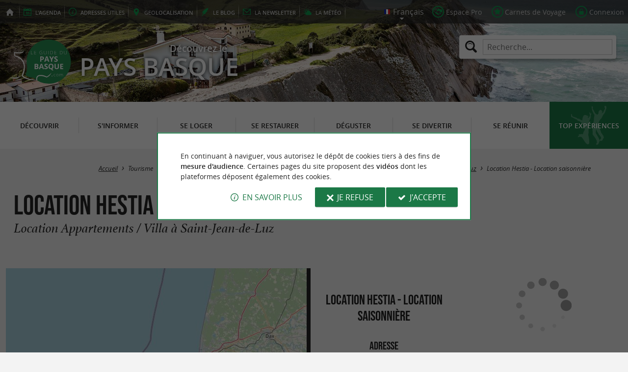

--- FILE ---
content_type: text/html; charset=UTF-8
request_url: https://www.guide-du-paysbasque.com/fr/tourisme/se-loger/locations-de-vacances/appartements-villa/saint-jean-de-luz-75/location-hestia-location-saisonniere-2926.html
body_size: 11233
content:
<!doctype html>
<html class="no-js no-autoplay" lang="fr">
	<head>
		<meta charset="utf-8" />
		<meta name="viewport" content="width=device-width, initial-scale=1.0, maximum-scale=3.0" />
		<title>Location Hestia - Location saisonnière - Location Appartements / Villa à Saint-Jean-de-Luz - Guide du Pays Basque</title>
		<meta name="keywords" content="Location Hestia - Location saisonnière, Location Appartements / Villa à Saint-Jean-de-Luz, Location Appartements / Villa, Saint-Jean-de-Luz" />
		<link rel="icon" type="image/svg+xml" href="/favicon.svg"/>
		<link rel="alternate icon" href="/favicon.ico"/>
		
		<meta name="theme-color" content="#1b7846" />
		<meta name="msapplication-navbutton-color" content="#1b7846"/>
		
		<meta name="description" content="Location Hestia - Location saisonnière, Location Appartements / Villa à Saint-Jean-de-Luz"/>
		<meta name="referrer" content="origin-when-crossorigin"/>
		
		<link rel="alternate" hreflang="fr" href="https://www.guide-du-paysbasque.com/fr/tourisme/se-loger/locations-de-vacances/appartements-villa/saint-jean-de-luz-75/location-hestia-location-saisonniere-2926.html"/>
		<link rel="alternate" hreflang="en" href="https://www.guide-du-paysbasque.com/en/tourism/accommodation/holiday-rental/villa-apartments/saint-jean-de-luz-75/location-hestia-location-saisonniere-2926.html"/>
		<link rel="alternate" hreflang="es" href="https://www.guide-du-paysbasque.com/es/turismo/alojamiento/alquiler-de-vacaciones/apartamentos-villas/san-juan-de-luz-75/location-hestia-location-saisonniere-2926.html"/>
		<link rel="alternate" hreflang="x-default" href="https://www.guide-du-paysbasque.com/fr/tourisme/se-loger/locations-de-vacances/appartements-villa/saint-jean-de-luz-75/location-hestia-location-saisonniere-2926.html"/>
		
		<link rel="alternate" type="application/rss+xml" title="Guide du Pays Basque (fr)" href="https://www.guide-du-paysbasque.com/fr/feed/"/>
		
		<link rel="apple-touch-icon-precomposed" href="/images/config/apple-touch-icon.png"/>
		<link rel="apple-touch-icon-precomposed" sizes="72x72" href="/images/config/apple-touch-icon-72x72.png" />
		<link rel="apple-touch-icon-precomposed" sizes="76x76" href="/images/config/apple-touch-icon-76x76.png" />
		<link rel="apple-touch-icon-precomposed" sizes="114x114" href="/images/config/apple-touch-icon-114x114.png" />
		<link rel="apple-touch-icon-precomposed" sizes="120x120" href="/images/config/apple-touch-icon-120x120.png" />
		<link rel="apple-touch-icon-precomposed" sizes="144x144" href="/images/config/apple-touch-icon-144x144.png" />
		<link rel="apple-touch-icon-precomposed" sizes="152x152" href="/images/config/apple-touch-icon-152x152.png" />
		<link rel="apple-touch-icon-precomposed" sizes="180x180" href="/images/config/apple-touch-icon-180x180.png" />

		<meta name="msapplication-square70x70logo" content="/images/config/msapplication-icon-70x70.jpg"/>
		<meta name="msapplication-square150x150logo" content="/images/config/msapplication-icon-150x150.jpg"/>
		<meta name="msapplication-wide310x150logo" content="/images/config/msapplication-icon-310x150.jpg"/>
		<meta name="msapplication-TileColor" content="#ffffff"/>

		<meta property="og:title" content="Location Hestia - Location saisonnière - Location Appartements / Villa à Saint-Jean-de-Luz - Guide du Pays Basque" />
		<meta property="og:description" content="Location Hestia - Location saisonnière, Location Appartements / Villa à Saint-Jean-de-Luz" />
		<meta property="og:type" content="article" />
		<meta property="og:url" content="https://www.guide-du-paysbasque.com/fr/tourisme/se-loger/locations-de-vacances/appartements-villa/saint-jean-de-luz-75/location-hestia-location-saisonniere-2926.html" />
		<meta property="og:image:type" content="image/jpeg" />
		<meta property="og:image:width" content="1920" />
		<meta property="og:image:height" content="948" />
		<meta property="og:image" content="https://www.guide-du-paysbasque.com/_bibli/bandeaux/1/adobestock-1164485640.jpg" />
		<link rel="image_src" href="https://www.guide-du-paysbasque.com/_bibli/bandeaux/1/adobestock-1164485640.jpg"/>
		
<link href="/fonts/icons.woff2?20210520" rel="preload" as="font" type="font/woff2" crossorigin/>
<link href="/fonts/athelas-regular.woff2" rel="preload" as="font" type="font/woff2" crossorigin/>
<link href="/fonts/athelas-italic.woff2" rel="preload" as="font" type="font/woff2" crossorigin/>
<link href="/fonts/athelas-bold.woff2" rel="preload" as="font" type="font/woff2" crossorigin/>
<link href="/fonts/athelas-bolditalic.woff2" rel="preload" as="font" type="font/woff2" crossorigin/>
<link href="/fonts/bebas-neue.woff2" rel="preload" as="font" type="font/woff2" crossorigin/>
<link href="/fonts/opensans-regular-webfont.woff2" rel="preload" as="font" type="font/woff2" crossorigin/>
<link href="/fonts/opensans-italic-webfont.woff2" rel="preload" as="font" type="font/woff2" crossorigin/>
<link href="/fonts/opensans-semibold-webfont.woff2" rel="preload" as="font" type="font/woff2" crossorigin/>
<link href="/fonts/opensans-semibolditalic-webfont.woff2" rel="preload" as="font" type="font/woff2" crossorigin/>
<link href="/styles/main.min.css?v=1768217546" rel="preload" as="style"/>
		
<link href="/styles/main.min.css?v=1768217546" rel="stylesheet" type="text/css"/>
<!--[if lt IE 9]>
<link href="/styles/main.ielt9.min.css?v=1768217546" rel="stylesheet" type="text/css"/>
<![endif]-->
<link href="/styles/print.min.css?v=1768217547" rel="stylesheet" type="text/css" media="print"/>
<link href="/modules/annonces/styles/fiche-free.min.css?v=1768217562" rel="stylesheet" type="text/css"/>
<link href="/scripts/leaflet/leaflet.min.css?v=1768381258" rel="stylesheet" type="text/css"/>
<link href="/modules/algolia/styles/v-algolia.min.css?v=1741336407" rel="stylesheet" type="text/css"/>
		<script type="application/ld+json">{"@context":"https://schema.org","@type":"BreadcrumbList","itemListElement":[{"name":"Gîtes et Locations de vacances","item":"https://www.guide-du-paysbasque.com/fr/tourisme/se-loger/locations-de-vacances.html","@type":"ListItem","position":1},{"name":"Location Appartements / Villa","item":"https://www.guide-du-paysbasque.com/fr/tourisme/se-loger/locations-de-vacances/appartements-villa.html","@type":"ListItem","position":2},{"name":"Location Appartements / Villa en Côté Français","item":"https://www.guide-du-paysbasque.com/fr/tourisme/se-loger/locations-de-vacances/appartements-villa/dept-cote-francais-64.html","@type":"ListItem","position":3},{"name":"Location Appartements / Villa à Saint-Jean-de-Luz","item":"https://www.guide-du-paysbasque.com/fr/tourisme/se-loger/locations-de-vacances/appartements-villa/saint-jean-de-luz-75.html","@type":"ListItem","position":4},{"name":"Location Hestia - Location saisonnière","item":"https://www.guide-du-paysbasque.com/fr/tourisme/se-loger/locations-de-vacances/appartements-villa/saint-jean-de-luz-75/location-hestia-location-saisonniere-2926.html","@type":"ListItem","position":5}]}</script>
		<script type="text/javascript"> var LGG = 'fr'; var gaLib = {"MSGBANNER":"En continuant \u00e0 naviguer, vous autorisez le d\u00e9p\u00f4t de cookies tiers \u00e0 des fins de <b>mesure d'audience<\/b>.\nCertaines pages du site proposent des <b>vid\u00e9os<\/b> dont les plateformes d\u00e9posent \u00e9galement des cookies.","MSGDONOTRACK":null,"MSGINFORMANDASKDIV":"<p><b>Le Guide du Pays Basque vous aide \u00e0 pr\u00e9parer votre s\u00e9jour<\/b><\/p>\n<p>Ce site utilise des cookies qui nous aident \u00e0 identifier le contenu qui int\u00e9resse le plus nos visiteurs et ainsi vous proposer <b>la meilleure exp\u00e9rience pour pr\u00e9parer vos vacances<\/b>.<\/p>\n<p>Ces cookies peuvent \u00e9galement nous permettre de rep\u00e9rer certains dysfonctionnements. Ils ne stockent <b>aucune information personnelle<\/b> et vous pouvez configurer votre navigateur afin de les bloquer.<\/p>\n<p>Ils ne nous permettent pas de savoir qui vous \u00eates exactement et o\u00f9 vous habitez... Nous collectons alors <b>uniquement des donn\u00e9es anonymes<\/b>.<\/p>\n<p>En utilisant ce site, vous acceptez que <a href=\"https:\/\/support.google.com\/analytics\/answer\/6004245?hl=fr\" target=\"_blank\" rel=\"nofollow noopener\">Google Analytics<\/a> collecte des <b>donn\u00e9es anonymes<\/b> pour mesurer l'audience.<\/p>\n<p>Certaines pages du site proposent <b>des vid\u00e9os<\/b> dont les plateformes (<a href=\"https:\/\/support.google.com\/youtube\/answer\/10364219?hl=fr\" target=\"_blank\" rel=\"nofollow noopener\">YouTube<\/a>, <a href=\"https:\/\/vimeo.com\/cookie_policy\" target=\"_blank\" rel=\"nofollow noopener\">Vim\u00e9o<\/a>, <a href=\"https:\/\/legal.dailymotion.com\/fr\/politique-cookies\/\" target=\"_blank\" rel=\"nofollow noopener\">Dailymotion<\/a>) d\u00e9posent \u00e9galement des cookies.<\/p>\n<p>Vous pouvez refuser en cliquant sur \u00ab&nbsp;Je&nbsp;refuse&nbsp;\u00bb.<br\/><a href=\"https:\/\/www.guide-du-paysbasque.com\/fr\/mentions-legales.html\">Conditions G\u00e9n\u00e9rales d'Utilisation<\/a>.<\/p>","MSGCONFIRMOPTOUT":"Vous vous \u00eates oppos\u00e9 au d\u00e9p\u00f4t de cookies de mesures d'audience dans votre navigateur","MSGCONFIRMOPTIN":"Vous avez accept\u00e9 le d\u00e9p\u00f4t de cookies de mesures d'audience dans votre navigateur","BTSHOWDETAILS":"En savoir plus","BTCONSENT":"J'accepte","BTNOTCONSENT":"Je refuse","MSGVIDEO":"<p><i>Impossible&nbsp;d'afficher cette&nbsp;vid\u00e9o car vous&nbsp;vous&nbsp;\u00eates&nbsp;oppos\u00e9 au&nbsp;d\u00e9p\u00f4t des&nbsp;cookies&nbsp;tiers. <a class=\"bt-details\" onClick=\"cookieConsent.showDetails()\">En savoir plus<\/a><\/i><br\/><a class=\"bt-consent bouton negative\" onClick=\"cookieConsent.userConsent()\">Accepter les cookies tiers<\/a> <a class=\"bt-open bouton icon icon-web\" target=\"_blank\" >Ouvrir la page de la vid\u00e9o<\/a><\/p>"}; var gaID = 'UA-923761-2'; var idDept = 64; var idCommune = 75; var idFam = 52; var idFiche = 2926; var idCommune = 75; var idDept = 64; var carteCenter = '43.3885936,-1.6875673'; var mapTilesProvider = 'mapbox'; var mapBoxApiKey = 'pk.eyJ1IjoibmVnb2NvbSIsImEiOiJjbTJtejh6ajEwMGtiMmlzM3M1Z3JhaHV2In0.sZTrhA2mSvzQzDOuryAuaA'; var mapCenter = {"lat":43.3885936,"lng":-1.6875672999999551}; var mapZoom = 9; var racine = ''; var idPage = 52; var menuTitle = 'Menu'; var mainMenuJsonFile = 'mainMenu-fr.json?v=1768381415'; var guides = {"gdp":{"d":"guide-du-perigord.com","n":"Guide du P\u00e9rigord","r":"Le P\u00e9rigord"},"gdl":{"d":"guide-des-landes.com","n":"Guide des Landes","r":"Les Landes"},"gdlg":{"d":"guide-du-lot-et-garonne.com","n":"Guide du Lot et Garonne","r":"Le Lot et Garonne"},"gdb":{"d":"guide-bearn-pyrenees.com","n":"Guide B\u00e9arn Pyr\u00e9n\u00e9es","r":"Le B\u00e9arn Pyr\u00e9n\u00e9es"},"gdcm":{"d":"guide-charente-maritime.com","n":"Guide de Charente Maritime","r":"La Charente Maritime"},"gbg":{"d":"guide-bordeaux-gironde.com","n":"Guide Bordeaux Gironde","r":"Bordeaux & la Gironde"},"gtp":{"d":"guide-toulouse-pyrenees.com","n":"Guide Toulouse Pyr\u00e9n\u00e9es","r":"Toulouse, l'Ari\u00e8ge & les Pyr\u00e9n\u00e9es"},"gdg":{"d":"guide-du-gers.com","n":"Guide du Gers","r":"Le Gers"},"gta":{"d":"guide-tarn-aveyron.com","n":"Guide Tarn Aveyron","r":"le Tarn, l'Aveyron & le Tarn et Garonne"},"gdv":{"d":"guide-de-la-vendee.com","n":"Guide de la Vend\u00e9e","r":"La Vend\u00e9e"},"gdc":{"d":"guide-de-la-correze.com","n":"Guide de Corr\u00e8ze","r":"La Corr\u00e8ze"},"gdch":{"d":"guide-de-la-charente.com","n":"Guide de Charente","r":"La Charente"}}; var cityGuides = {"cgst":{"d":"city-guide-stockholm.com","n":"Guide de Stockholm","r":"Stockholm"},"cglp":{"d":"city-guide-liverpool.com","n":"Guide de Liverpool","r":"Liverpool"},"cgpt":{"d":"city-guide-porto.com","n":"Guide de Porto","r":"Porto"},"cgsv":{"d":"city-guide-seville.com","n":"Guide de S\u00e9ville","r":"S\u00e9ville"}}; var guideMenuTitle = 'NOS AUTRES GUIDES'; var algoliaPropositions = ["Incontournables","Vacances en famille","Sp\u00e9cialit\u00e9s","Restaurants"];</script>
	</head>
	<body class=" gdpb">
		<div id="app">
			<div
				is="v-mobile-panel"
				ref="mobilePanel"
				v-bind:left-menu="leftMenu"
				v-bind:right-menu="rightMenu"
				v-bind:enabled="!mainMenuEnable || headerSticky"
				v-on:open="onOpenPanel"
				v-on:close="onClosePanel"
				v-bind:class="{ 'header-is-sticky': headerSticky }"
				>
				<div class="sticky-placeholder" v-if="headerSticky" v-bind:style="{ 'height': cssHeaderHeight }"></div>
				<div class="sticky">
					<div class="main-banner">
						<div class="main-bg" style="background-image:url('/_bibli/bandeaux/1/paysbasque-guipuzcoa.jpg');"></div>
						
						<div class="main-ruban">
							<div class="row">
								<div class="topLeft-menu">
									<ul>
										<li class="bt_accueil"><a href="/fr/index.html" title="Accueil - Guide du Pays Basque" rel="nofollow"><span>Accueil - Guide du Pays Basque</span></a></li>
										<li class="bt_agenda"><a href="/fr/agenda.html" rel="nofollow" aria-label="l'Agenda"><span><span>l'</span><b>Agenda</b></span></a></li>
										<li class="bt_infoPrat"><a href="/fr/adresses-utiles.html" aria-label="Adresses utiles"><span><b>Adresses</b><span> utiles</span></span></a></li>
										<li class="bt_geolocalisation"><a href="/fr/geolocalisation.html" aria-label="geolocalisation" rel="nofollow"><span><span>geo</span><b>localisation</b></span></a></li>
										<li class="bt_blog"><a href="/fr/experiences.html" aria-label="le Blog" rel="nofollow"><span><span>le </span><b>Blog</b></span></a></li>
										<li class="bt_newsletter"><a href="/fr/lettre-d-information.html" aria-label="la Newsletter" rel="nofollow"><span><span>la </span><b>Newsletter</b></span></a></li>
										
										<li class="bt_meteo"><a href="https://www.meteofrance.com/previsions-meteo-france/pyrenees-atlantiques/64" aria-label="la Météo" target="_blank" rel="nofollow noopener"><span><span>la </span><b>Météo</b></span></a></li>
									</ul>
								</div>
								<div class="topRight-menu">
									<ul>
										<li class="lang-menu">
											<ul>
												<li class="lang-menu-item select"><a class="bt" href="#" onclick="return false"><span class="label"></span></a></li>
												
												<li class="lang-menu-item fr"><a class="bt" href="/fr/tourisme/se-loger/locations-de-vacances/appartements-villa/saint-jean-de-luz-75/location-hestia-location-saisonniere-2926.html" title="Français" aria-label="Français"><span class="label">Français</span></a></li>
												<li class="lang-menu-item en"><a class="bt" href="/en/tourism/accommodation/holiday-rental/villa-apartments/saint-jean-de-luz-75/location-hestia-location-saisonniere-2926.html" title="English" aria-label="English"><span class="label">English</span></a></li>
												<li class="lang-menu-item es"><a class="bt" href="/es/turismo/alojamiento/alquiler-de-vacaciones/apartamentos-villas/san-juan-de-luz-75/location-hestia-location-saisonniere-2926.html" title="Español" aria-label="Español"><span class="label">Español</span></a></li>
											</ul>
										</li>
										
										<li class="bt_espacepro"><a href="https://pro.guide-du-paysbasque.com/fr/" class="bt icon-partner" rel="nofollow" target="_blank" aria-label="Espace Pro"><span>Espace Pro</span></a></li>
										
										<li class="bt_favoris"><a href="/fr/espace-client/mes-favoris.html" class="bt icon-favorite" aria-label="Carnets de Voyage" rel="nofollow"><span>Carnets de Voyage</span></a></li>
										
										
										<li class="bt_connexion"><a href="/modules/accessecus/@accesSecu.php?LGG=fr" class="bt lightbox icon-login" rel="nofollow" aria-label="Connexion"><span>Connexion</span></a></li>
										
									</ul>
								</div>
							</div>
						</div>

						<div class="row main-logo">
							
							<div
								is="v-algolia"
								index="gdpb"
								app-id="LC0JYKCPRB"
								public-key="5256fc4a18ea710aa4da6f1febe5c67e"
								v-bind:propositions="algoliaPropositions"
								class="search-menu"><form class="search-menu-form" action="" method="get">
									<label for="search-menu-input" class="search-menu-label icon-magnify"></label>
									<input itemprop="query-input" type="text" id="search-menu-input" name="RECHERCHE" aria-label="Recherche..." placeholder="Recherche..." value=""/>
									<input type="submit" value="Rechercher"/>
								</form>
							</div>
							
							<div class="column">
								<a class="bt_accueil" href="/fr/index.html" title="Accueil - Guide du Pays Basque">
									<img src="/images/config/logo-2.svg" width="144" height="92" alt="Guide du Pays Basque"/>
								</a>
								<span class="welcome">Découvrez le <span class="welcome-region">Pays Basque</span></span>
							</div>
							<a class="mobile-panel-toggle left icon-burgermenu hide-for-medium-up" v-on:click="toggleLeftPanel"><span>Menu</span></a>
						</div>
					</div>

					<div class="main-menu-overlay" v-bind:class="{ 'active': mainMenuOverlay }" v-on:click="onMainMenuOverlayClick"></div>
					<div class="main-menu show-for-medium-up " v-bind:class="{ 'active': mainMenuOverlay }">
						<div class="row">
							<nav
								is="v-mega-menu"
								v-bind:items="mainMenu"
								v-bind:enabled="mainMenuEnable"
								v-on:open="onOpenMainMenu"
								v-on:close="onCloseMainMenu"
								class="main-menu-nav"
								ref="mainMenu">
								<ul class="menu"><li class="menu-item  m24"><span class="bt"><span class="libelle">Découvrir</span></span></li><li class="menu-item  m25"><span class="bt"><span class="libelle">S'informer</span></span></li><li class="menu-item  m26 select"><span class="bt"><span class="libelle">Se loger</span></span></li><li class="menu-item  m27"><span class="bt"><span class="libelle">Se restaurer</span></span></li><li class="menu-item  m28"><span class="bt"><span class="libelle">Déguster</span></span></li><li class="menu-item  m29"><span class="bt"><span class="libelle">Se divertir</span></span></li><li class="menu-item  m30"><span class="bt"><span class="libelle">Se Réunir</span></span></li><li class="menu-item  m10 agenda"><a class="bt" href="/fr/agenda.html"><span class="libelle">Agenda</span></a></li><li class="menu-item  m342 blog"><a class="bt" href="/fr/experiences.html"><span class="libelle">Top expériences</span></a></li></ul>
							</nav>
						</div>
					</div>
				</div>

				<!--[[before-main-body]]-->

				<div class="main-body v-sticky-sidebar-area">
					<!--[[side-map]]-->
					<div class="row v-sticky-sidebar-area">

						
						<div class="column medium-12 content-header">
							
							<div class="ariane">
								<ul><li class="item"><a class="item-bt" href="/fr/">Accueil</a><ul><li class="item"><span class="item-bt">Tourisme</span><ul><li class="item"><span class="item-bt">Se loger</span><ul><li class="item"><a class="item-bt" href="/fr/tourisme/se-loger/locations-de-vacances.html">Gîtes et Locations de vacances</a><ul><li class="item"><a class="item-bt" href="/fr/tourisme/se-loger/locations-de-vacances/appartements-villa.html">Location Appartements / Villa</a><ul><li class="item"><a class="item-bt" href="/fr/tourisme/se-loger/locations-de-vacances/appartements-villa/dept-cote-francais-64.html">Côté Français</a><ul><li class="item"><a class="item-bt" href="/fr/tourisme/se-loger/locations-de-vacances/appartements-villa/saint-jean-de-luz-75.html">Saint-Jean-de-Luz</a><ul><li class="item"><span class="item-bt">Location Hestia - Location saisonnière</span></li></ul></li></ul></li></ul></li></ul></li></ul></li></ul></li></ul></li></ul>
							</div>
							<div class="titlePage">
								<h1><span class="annonce-title-txt">Location Hestia - Location saisonnière</span> <span class="subtitle">Location Appartements / Villa à Saint-Jean-de-Luz</span></h1>
							</div>
							
						</div>
					</div>
					<div class="row v-sticky-sidebar-area">
						<div class="column medium-8 content">
							
							
							
<div class="annonce-location row revealable" id="location">
	<div class="column">
		<div class="annonce-location-cols">
			<div class="annonce-location-map">
				<div is="v-lmap"
					ref="map"
					v-bind:enabled="ficheMapActive"
					v-bind:map-key="mapKey"
					v-bind:map-center="mapCenter"
					v-bind:map-zoom="mapZoom"
					v-bind:map-style="mapStyle"
					v-bind:super-marker="true"
					v-bind:tiles-provider="mapTilesProvider"
					v-bind:map-box-api-key="mapBoxApiKey"
				>
					<img class="mapThumbnail" src="/images/config/mapPreview.jpg" alt="loading..."/>
					<img class="mapPreview loading" src="/images/config/mapPreview.jpg" alt="map preview" data-preview="/_bibli/annonces/2926/mapPreview.jpg?"/>
				</div>
			</div>
			<div class="annonce-location-coordo">
				<div class="header">
					<p class="annonce-location-coordo-title">Location Hestia - Location saisonnière</p>
				</div>

				<div class="adresse">
					<h2 class="annonce-location-coordo-title">Adresse</h2>
					<p>Résidence fort Socoa<br />
Rue de l’Untxin<br />
64122 Urrugne</p>
				</div>

				
				<div class="contact">
					<h2 class="annonce-location-coordo-title">Contacts</h2>
					<p class="tel"><span>Tél. : </span>07 86 38 76 83</p>
					<p class="mobile"><span>Mobile : </span>06 07 35 85 26</p>
					
					<div class="coordoMenu">
						
						
					</div>
				</div>

				
				<div class="gps">
					<h2 class="annonce-location-coordo-title">Coordonnées GPS</h2>
					<p class="coordoGPS">43° 23'18.93"N, 1° 41'15.24"W</p>
				</div>
				

				<div class="itineraires">
					<h2 class="annonce-location-coordo-title">Itinéraire vers ce lieu</h2>
					<div class="itineraires-list">
						<a class="bt_gmap trackable" href="https://www.google.fr/maps/dir//R%C3%A9sidence%20fort%20Socoa%20Rue%20de%20l%E2%80%99Untxin%2064122%20Urrugne" target="_blank" rel="noopener" title="Utiliser Google Map">Utiliser Google Map</a>
						
						<a class="bt_waze trackable" href="https://waze.to/lr/hezwycdehuu4d7" target="_blank" rel="noopener" title="Utiliser Waze">Utiliser Waze</a>
					</div>
				</div>

				
			</div>
		</div>
	</div>
</div>
<div class="banniere show-for-medium-up" id="pub1"><div class="loading"></div></div><div class="column content-bannieres"><div class="banniere hide-for-medium-up" id="pub11"><div class="loading"></div></div></div>
							<div class="column show-for-medium-up">
								
								<div class="banniere" id="pub6"><div class="loading"></div></div>
							</div>
							<div class="column content-bannieres hide-for-medium-up">
								
								<div class="banniere" id="pub12"><div class="loading"></div></div>
								
								<div class="banniere" id="pub13"><div class="loading"></div></div>
							</div>
						</div>

						
						<div class="column medium-4 aside2">
							<div class="row">
								<div is="v-sticky-sidebar"
									v-bind:enable="viewMode==='desktop'"
									v-bind:top-spacing="24"
									v-bind:bottom-spacing="24"
									v-bind:container-selector="'.v-sticky-sidebar-area'"
									v-bind:offset-bottom="16"
									 v-bind:offset-top="headerSticky ? 66 : 0">
									
									<div class="column small-6 medium-12">
										
										<div id="pub3" class="banniere show-for-medium-up"><div class="loading"></div></div>
										
									</div>
									<div class="column small-6 medium-12">
										
										<div id="pub8" class="banniere show-for-small-up"><div class="loading"></div></div>
										
										
									</div>
									<div class="column small-6 medium-12 show-for-medium-up">
										
									</div>
									
								</div>
							</div>
						</div>
						
					</div>
				</div>

				<div class="nearestAnnonces withTabs" data-lat-lng="43.3885936,-1.6875673">
	<div class="row">
		
		<div class="row">
			<div class="column nearestItems-title nearestAnnonces-title">
				<h2>À découvrir <b>aux alentours</b></h2>
			</div>
		</div>
		
		<div class="row nearestAnnonces-tabs">
			<div class="column scrollableTabs">
				<ul class="scrollableTabs-list">
					
					<li class="scrollableTabs-item active"><a class="bt" data-id-fam="24"><span class="lib">Découvrir</span></a></li>
					
					<li class="scrollableTabs-item "><a class="bt" data-id-fam="25"><span class="lib">S'informer</span></a></li>
					
					<li class="scrollableTabs-item "><a class="bt" data-id-fam="26"><span class="lib">Se loger</span></a></li>
					
					<li class="scrollableTabs-item "><a class="bt" data-id-fam="27"><span class="lib">Se restaurer</span></a></li>
					
					<li class="scrollableTabs-item "><a class="bt" data-id-fam="28"><span class="lib">Déguster</span></a></li>
					
					<li class="scrollableTabs-item "><a class="bt" data-id-fam="29"><span class="lib">Se divertir</span></a></li>
					
					<li class="scrollableTabs-item "><a class="bt" data-id-fam="30"><span class="lib">Se Réunir</span></a></li>
					
				</ul>
			</div>
		</div>
		<div class="row nearestAnnonces-list">
			<div class="column is-scrollable"><div class="annonce revealable " id="annonce4669">
					<div class="annonce-container">
						<h3 class="annonce-title"><span class="lib">Egiategia</span></h3>
						
						<a class="annonce-link" href="/fr/tourisme/decouvrir/visites-guidees/ciboure-60/egiategia-4669.html"><span class="lib">Egiategia</span></a>
						<div class="annonce-img">
							<img src="/_bibli/annonces/4669/hd/egiategia-24-01.jpg?v=preload" class="loading" alt="Egiategia" data-src="/_bibli/annonces/4669/hd/egiategia-24-01.jpg?v=nearestItems"/>
						</div>
						<div class="annonce-resume">
							
							<p class="annonce-preview">Explorez LE CONCEPT DE la Vinification Sous-Marine Situé sur la côte basque, à Ciboure, EGIATEGIA développe ...</p>
							
							<p class="annonce-city"><i class="icon-distance"></i>352 m - Ciboure</p>
						</div>
					</div>
				</div><div class="annonce revealable " id="annonce3581">
					<div class="annonce-container">
						<h3 class="annonce-title"><span class="lib">Plage de Socoa</span></h3>
						
						<a class="annonce-link" href="/fr/tourisme/decouvrir/plages/ciboure-60/plage-de-socoa-3581.html"><span class="lib">Plage de Socoa</span></a>
						<div class="annonce-img">
							<img src="/_bibli/annonces/3581/hd/plage-socoa.jpg?v=preload" class="loading" alt="Plage de Socoa" data-src="/_bibli/annonces/3581/hd/plage-socoa.jpg?v=nearestItems"/>
						</div>
						<div class="annonce-resume">
							
							<p class="annonce-preview">Une plage calme, abritée du vent et des vagues. La digue permet de calmer les rouleaux, les jeunes enfants ...</p>
							
							<p class="annonce-city"><i class="icon-distance"></i>603 m - Ciboure</p>
						</div>
					</div>
				</div><div class="annonce revealable " id="annonce7208">
					<div class="annonce-container">
						<h3 class="annonce-title"><span class="lib">Fort de Socoa</span></h3>
						
						<a class="annonce-link" href="/fr/tourisme/decouvrir/sites-touristiques/chateaux/ciboure-60/fort-de-socoa-7208.html"><span class="lib">Fort de Socoa</span></a>
						<div class="annonce-img">
							<img src="/_bibli/annonces/7208/hd/fort-de-soccoa.jpg?v=preload" class="loading" alt="Fort de Socoa" data-src="/_bibli/annonces/7208/hd/fort-de-soccoa.jpg?v=nearestItems"/>
						</div>
						<div class="annonce-resume">
							
							<p class="annonce-preview">Le Fort de Socoa est situé à Ciboure, sur le territoire Basque de Labourd. Ce vieil édifice qui fait face à ...</p>
							
							<p class="annonce-city"><i class="icon-distance"></i>911 m - Ciboure</p>
						</div>
					</div>
				</div><div class="annonce revealable " id="annonce1249">
					<div class="annonce-container">
						<h3 class="annonce-title"><span class="lib">Ciboure</span></h3>
						
						<a class="annonce-link" href="/fr/tourisme/decouvrir/villes-et-villages/ciboure-60/ciboure-1249.html"><span class="lib">Ciboure</span></a>
						<div class="annonce-img">
							<img src="/_bibli/annonces/1249/hd/ciboure01.jpg?v=preload" class="loading" alt="Ciboure" data-src="/_bibli/annonces/1249/hd/ciboure01.jpg?v=nearestItems"/>
						</div>
						<div class="annonce-resume">
							
							<p class="annonce-preview">Ciboure, ville native de Maurice Ravel! Sa maison où fut écrit le célèbre Boléro, son port, son cimetière ...</p>
							
							<p class="annonce-city"><i class="icon-distance"></i>992 m - Ciboure</p>
						</div>
					</div>
				</div><div class="annonce revealable " id="annonce1312">
					<div class="annonce-container">
						<h3 class="annonce-title"><span class="lib">Maison de l'Infante Joanoenia</span></h3>
						
						<a class="annonce-link" href="/fr/tourisme/decouvrir/sites-touristiques/chateaux/saint-jean-de-luz-75/maison-de-l-infante-joanoenia-1312.html"><span class="lib">Maison de l'Infante Joanoenia</span></a>
						<div class="annonce-img">
							<img src="/_bibli/annonces/1312/hd/maison-infante-joanoenia.jpg?v=preload" class="loading" alt="Maison de l'Infante Joanoenia" data-src="/_bibli/annonces/1312/hd/maison-infante-joanoenia.jpg?v=nearestItems"/>
						</div>
						<div class="annonce-resume">
							
							<p class="annonce-preview">La Maison de l’Infante Joanoenia est un édifice situé en plein cœur du port de Saint-Jean-de-Luz.C’est un ...</p>
							
							<p class="annonce-city"><i class="icon-distance"></i>1,9 km - Saint-Jean-de-Luz</p>
						</div>
					</div>
				</div>
			</div>
		</div>
	</div>
</div>
<div class="nearestArticles">
	<div class="row">
		
		<div class="row">
			<div class="column nearestItems-title nearestArticles-title">
				<h2>Nous avons testé <b>pour vous</b></h2>
			</div>
		</div>
		<div class="row">
			<div class="column nearestArticles-list is-scrollable">
				
				<div class="article revealable " id="article562">
					<div class="article-container">
						<h3 class="article-title"><span class="lib">Sokoa Piscine & Spa, le spécialiste des piscines à 10 minutes de Saint-Jean-de-Luz</span></h3>
						
						<a class="article-link" href="/fr/experiences/detente/article-sokoa-piscine-spa-saint-jean-luz-562.html"><span class="lib">Sokoa Piscine & Spa, le spécialiste des piscines à 10 minutes de Saint-Jean-de-Luz</span></a>
						
						<div class="article-img">
							<img src="/_bibli/articlesPage/562/images/sokoa-piscine-spa-saint-jean-luz-11-.jpg?v=preload" class="loading" alt="Sokoa Piscine & Spa, le spécialiste des piscin ..." data-src="/_bibli/articlesPage/562/images/sokoa-piscine-spa-saint-jean-luz-11-.jpg?v=nearestItems"/>
						</div>
						<div class="article-resume">
							
							<p class="article-city"><i class="icon-distance"></i>2,0 km - Saint-Jean-de-Luz</p>
							
							<p class="article-category">Détente</p>
						</div>
					</div>
				</div>
				
				<div class="article revealable " id="article554">
					<div class="article-container">
						<h3 class="article-title"><span class="lib">Bizipoz, une expérience lifestyle unique et incontournable à vivre sur la côte basque</span></h3>
						
						<a class="article-link" href="/fr/experiences/sejours-weekend/article-bizipoz-experience-lifestyle-cote-basque-554.html"><span class="lib">Bizipoz, une expérience lifestyle unique et incontournable à vivre sur la côte basque</span></a>
						
						<div class="article-img">
							<img src="/_bibli/articlesPage/554/images/0001-bizipozside-social-media-2024-28-maselection.jpg?v=preload" class="loading" alt="Bizipoz, une expérience lifestyle unique et in ..." data-src="/_bibli/articlesPage/554/images/0001-bizipozside-social-media-2024-28-maselection.jpg?v=nearestItems"/>
						</div>
						<div class="article-resume">
							
							<p class="article-city"><i class="icon-distance"></i>2,0 km - Saint-Jean-de-Luz</p>
							
							<p class="article-category">Séjours / Weekend</p>
						</div>
					</div>
				</div>
				
				<div class="article revealable " id="article15">
					<div class="article-container">
						<h3 class="article-title"><span class="lib">Saint-Jean-de-Luz, visite guidée d'un village de la côte basque</span></h3>
						
						<a class="article-link" href="/fr/experiences/culturelle/article-saint-jean-de-luz-cote-basque-15.html"><span class="lib">Saint-Jean-de-Luz, visite guidée d'un village de la côte basque</span></a>
						
						<div class="article-img">
							<img src="/_bibli/articlesPage/15/images/saint-jean-de-luz-port.png?v=preload" class="loading" alt="Saint-Jean-de-Luz, visite guidée d'un village  ..." data-src="/_bibli/articlesPage/15/images/saint-jean-de-luz-port.png?v=nearestItems"/>
						</div>
						<div class="article-resume">
							
							<p class="article-city"><i class="icon-distance"></i>2,0 km - Saint-Jean-de-Luz</p>
							
							<p class="article-category">Culturelle</p>
						</div>
					</div>
				</div>
				
				<div class="article revealable " id="article546">
					<div class="article-container">
						<h3 class="article-title"><span class="lib">Espadrille au Pays Basque par Nicole Pariès, la tradition au service de l’élégance</span></h3>
						
						<a class="article-link" href="/fr/experiences/detente/article-espadrille-paries-pays-basque-546.html"><span class="lib">Espadrille au Pays Basque par Nicole Pariès, la tradition au service de l’élégance</span></a>
						
						<div class="article-img">
							<img src="/_bibli/articlesPage/546/images/espadrilles-pays-basque-paries-4-.jpg?v=preload" class="loading" alt="Espadrille au Pays Basque par Nicole Pariès, l ..." data-src="/_bibli/articlesPage/546/images/espadrilles-pays-basque-paries-4-.jpg?v=nearestItems"/>
						</div>
						<div class="article-resume">
							
							<p class="article-city"><i class="icon-distance"></i>2,0 km - Saint-Jean-de-Luz</p>
							
							<p class="article-category">Détente</p>
						</div>
					</div>
				</div>
				
				<div class="article revealable " id="article388">
					<div class="article-container">
						<h3 class="article-title"><span class="lib">Le Grand Hôtel Loreamar Thalasso & Spa à Saint-Jean-de Luz</span></h3>
						
						<a class="article-link" href="/fr/experiences/detente/article-le-grand-hotel-loreamar-thalasso-et-spa-a-saint-jean-de-luz-388.html"><span class="lib">Le Grand Hôtel Loreamar Thalasso & Spa à Saint-Jean-de Luz</span></a>
						
						<div class="article-img">
							<img src="/_bibli/articlesPage/388/images/grand-hotel-saint-jean-de-luz-hotel-22-01.jpg?v=preload" class="loading" alt="Le Grand Hôtel Loreamar Thalasso & Spa à Saint ..." data-src="/_bibli/articlesPage/388/images/grand-hotel-saint-jean-de-luz-hotel-22-01.jpg?v=nearestItems"/>
						</div>
						<div class="article-resume">
							
							<p class="article-city"><i class="icon-distance"></i>2,0 km - Saint-Jean-de-Luz</p>
							
							<p class="article-category">Détente</p>
						</div>
					</div>
				</div>
				
			</div>
		</div>
	</div>
</div>
<div class="nearestEvent">
	<div class="row">
		
		<div class="row">
			<div class="column nearestItems-title nearestEvent-title">
				<h2><b>Évènements</b> à proximité</h2>
			</div>
		</div>
		<div class="row">
			<div class="column medium-8 nearestEvent-list is-scrollable">
				
				<div class="event revealable " data-sirt-id="" id="event117814">
					<div class="event-container">
						<h3 class="event-title"><span class="lib">Yoga et voyage sonore</span></h3>
						
						<a class="event-link" href="/fr/agenda/evenements-sportifs/ciboure-60/yoga-et-voyage-sonore-117814.html"><span class="lib">Yoga et voyage sonore</span></a>
						
						<div class="event-img">
							<img src="/_bibli/agenda/117814/images/yoga-et-voyage-sonore-2.jpg?v=preload" class="loading" alt="Yoga et voyage sonore" data-src="/_bibli/agenda/117814/images/yoga-et-voyage-sonore-2.jpg?v=listeAgenda"/>
						</div>
						<div class="event-resume">
							
							<p class="event-period"><i class="icon-calendar"></i>10/02/2026</p>
							
							<p class="event-city"><i class="icon-distance"></i>199 m - Ciboure</p>
							
							<p class="event-category"><i class="icon-label"></i>Evènements sportifs</p>
						</div>
					</div>
				</div>
				
				<div class="event revealable " data-sirt-id="" id="event117820">
					<div class="event-container">
						<h3 class="event-title"><span class="lib">Yoga et soins énergétiques</span></h3>
						
						<a class="event-link" href="/fr/agenda/evenements-sportifs/ciboure-60/yoga-et-soins-energetiques-117820.html"><span class="lib">Yoga et soins énergétiques</span></a>
						
						<div class="event-img">
							<img src="/_bibli/agenda/117820/images/yoga-et-soins-energetiques-2.jpg?v=preload" class="loading" alt="Yoga et soins énergétiques" data-src="/_bibli/agenda/117820/images/yoga-et-soins-energetiques-2.jpg?v=listeAgenda"/>
						</div>
						<div class="event-resume">
							
							<p class="event-period"><i class="icon-calendar"></i>24/02/2026</p>
							
							<p class="event-city"><i class="icon-distance"></i>199 m - Ciboure</p>
							
							<p class="event-category"><i class="icon-label"></i>Evènements sportifs</p>
						</div>
					</div>
				</div>
				
				<div class="event revealable " data-sirt-id="" id="event113827">
					<div class="event-container">
						<h3 class="event-title"><span class="lib">Yoga doux à la bougie</span></h3>
						
						<a class="event-link" href="/fr/agenda/evenements-sportifs/ciboure-60/yoga-doux-a-la-bougie-113827.html"><span class="lib">Yoga doux à la bougie</span></a>
						
						<div class="event-img">
							<img src="/_bibli/agenda/113827/images/yin-yoga-a-la-bougie-7.jpg?v=preload" class="loading" alt="Yoga doux à la bougie" data-src="/_bibli/agenda/113827/images/yin-yoga-a-la-bougie-7.jpg?v=listeAgenda"/>
						</div>
						<div class="event-resume">
							
							<p class="event-period"><i class="icon-calendar"></i>16/03/2026</p>
							
							<p class="event-city"><i class="icon-distance"></i>199 m - Ciboure</p>
							
							<p class="event-category"><i class="icon-label"></i>Evènements sportifs</p>
						</div>
					</div>
				</div>
				
				<div class="event revealable " data-sirt-id="" id="event114891">
					<div class="event-container">
						<h3 class="event-title"><span class="lib">Le Konpon Kafe - Repair Cafe de Sokoa </span></h3>
						
						<a class="event-link" href="/fr/agenda/fetes-populaires/ciboure-60/le-konpon-kafe-repair-cafe-de-sokoa-114891.html"><span class="lib">Le Konpon Kafe - Repair Cafe de Sokoa </span></a>
						
						<div class="event-img">
							<img src="/_bibli/agenda/114891/images/konponkafe.jpg?v=preload" class="loading" alt="Le Konpon Kafe - Repair Cafe de Sokoa" data-src="/_bibli/agenda/114891/images/konponkafe.jpg?v=listeAgenda"/>
						</div>
						<div class="event-resume">
							
							<p class="event-period"><i class="icon-calendar"></i>03/02/2026</p>
							
							<p class="event-city"><i class="icon-distance"></i>243 m - Ciboure</p>
							
							<p class="event-category"><i class="icon-label"></i>Fêtes populaires</p>
						</div>
					</div>
				</div>
				
				<div class="event revealable " data-sirt-id="" id="event115319">
					<div class="event-container">
						<h3 class="event-title"><span class="lib">Atelier Yoga et Chakras</span></h3>
						
						<a class="event-link" href="/fr/agenda/evenements-sportifs/ciboure-60/atelier-yoga-et-chakras-115319.html"><span class="lib">Atelier Yoga et Chakras</span></a>
						
						<div class="event-img">
							<img src="/_bibli/agenda/115319/images/yoga-a-la-decouverte-des-chakras-2.jpg?v=preload" class="loading" alt="Atelier Yoga et Chakras" data-src="/_bibli/agenda/115319/images/yoga-a-la-decouverte-des-chakras-2.jpg?v=listeAgenda"/>
						</div>
						<div class="event-resume">
							
							<p class="event-period"><i class="icon-calendar"></i>20/01/2026</p>
							
							<p class="event-city"><i class="icon-distance"></i>263 m - Ciboure</p>
							
							<p class="event-category"><i class="icon-label"></i>Evènements sportifs</p>
						</div>
					</div>
				</div>
				
				<div class="event revealable " data-sirt-id="" id="event115259">
					<div class="event-container">
						<h3 class="event-title"><span class="lib">Yin Yoga à la bougie </span></h3>
						
						<a class="event-link" href="/fr/agenda/evenements-sportifs/ciboure-60/yin-yoga-a-la-bougie-115259.html"><span class="lib">Yin Yoga à la bougie </span></a>
						
						<div class="event-img">
							<img src="/_bibli/agenda/115259/images/yoga-bougie-9.jpg?v=preload" class="loading" alt="Yin Yoga à la bougie" data-src="/_bibli/agenda/115259/images/yoga-bougie-9.jpg?v=listeAgenda"/>
						</div>
						<div class="event-resume">
							
							<p class="event-period"><i class="icon-calendar"></i>24/02/2026</p>
							
							<p class="event-city"><i class="icon-distance"></i>263 m - Ciboure</p>
							
							<p class="event-category"><i class="icon-label"></i>Evènements sportifs</p>
						</div>
					</div>
				</div>
				
				<div class="event revealable " data-sirt-id="" id="event115812">
					<div class="event-container">
						<h3 class="event-title"><span class="lib">Matinée portes ouvertes au lycée maritime </span></h3>
						
						<a class="event-link" href="/fr/agenda/culture/ciboure-60/matinee-portes-ouvertes-au-lycee-maritime-115812.html"><span class="lib">Matinée portes ouvertes au lycée maritime </span></a>
						
						<div class="event-img">
							<img src="/_bibli/agenda/115812/images/lycee-pro.jpg?v=preload" class="loading" alt="Matinée portes ouvertes au lycée maritime" data-src="/_bibli/agenda/115812/images/lycee-pro.jpg?v=listeAgenda"/>
						</div>
						<div class="event-resume">
							
							<p class="event-period"><i class="icon-calendar"></i>31/01/2026</p>
							
							<p class="event-city"><i class="icon-distance"></i>514 m - Ciboure</p>
							
							<p class="event-category"><i class="icon-label"></i>Culture</p>
						</div>
					</div>
				</div>
				
				<div class="event revealable " data-sirt-id="" id="event118574">
					<div class="event-container">
						<h3 class="event-title"><span class="lib">Conférence : Addictions chez les jeunes</span></h3>
						
						<a class="event-link" href="/fr/agenda/fetes-populaires/ciboure-60/conference-addictions-chez-les-jeunes-118574.html"><span class="lib">Conférence : Addictions chez les jeunes</span></a>
						
						<div class="event-img">
							<img src="/_bibli/agenda/118574/images/conference-53.jpg?v=preload" class="loading" alt="Conférence : Addictions chez les jeunes" data-src="/_bibli/agenda/118574/images/conference-53.jpg?v=listeAgenda"/>
						</div>
						<div class="event-resume">
							
							<p class="event-period"><i class="icon-calendar"></i>27/01/2026</p>
							
							<p class="event-city"><i class="icon-distance"></i>578 m - Ciboure</p>
							
							<p class="event-category"><i class="icon-label"></i>Fêtes populaires</p>
						</div>
					</div>
				</div>
				
				<div class="event revealable " data-sirt-id="" id="event114103">
					<div class="event-container">
						<h3 class="event-title"><span class="lib">Cours de Taiyopil </span></h3>
						
						<a class="event-link" href="/fr/agenda/evenements-sportifs/ciboure-60/cours-de-taiyopil-114103.html"><span class="lib">Cours de Taiyopil </span></a>
						
						<div class="event-img">
							<img src="/_bibli/pages/392/thumb/sports.jpg?v=preload" class="loading" alt="Cours de Taiyopil" data-src="/_bibli/pages/392/thumb/sports.jpg?v=listeAgenda"/>
						</div>
						<div class="event-resume">
							
							<p class="event-period"><i class="icon-calendar"></i>16/09/2025 au 23/06/2026</p>
							
							<p class="event-city"><i class="icon-distance"></i>989 m - Ciboure</p>
							
							<p class="event-category"><i class="icon-label"></i>Evènements sportifs</p>
						</div>
					</div>
				</div>
				
				<div class="event revealable " data-sirt-id="" id="event114952">
					<div class="event-container">
						<h3 class="event-title"><span class="lib"> Atelier Yoga & Chakras ✨ Chaque mois, un chakra à découvrir</span></h3>
						
						<a class="event-link" href="/fr/agenda/bien-etre/ciboure-60/atelier-yoga-et-chakras-chaque-mois-un-chakra-a-decouvrir-114952.html"><span class="lib"> Atelier Yoga & Chakras ✨ Chaque mois, un chakra à découvrir</span></a>
						
						<div class="event-img">
							<img src="/_bibli/agenda/114952/images/date.jpg?v=preload" class="loading" alt="Atelier Yoga & Chakras ✨ Chaque mois, un chakr ..." data-src="/_bibli/agenda/114952/images/date.jpg?v=listeAgenda"/>
						</div>
						<div class="event-resume">
							
							<p class="event-period"><i class="icon-calendar"></i>18/11/2025 au 19/05/2026</p>
							
							<p class="event-city"><i class="icon-distance"></i>989 m - Ciboure</p>
							
							<p class="event-category"><i class="icon-label"></i>Bien-être</p>
						</div>
					</div>
				</div>
				
			</div>
			<div class="column medium-4 nearestEvent-banner show-for-medium-up">
				<div is="v-sticky-sidebar"
					 v-bind:enable="viewMode==='desktop'"
					 v-bind:top-spacing="24"
					 v-bind:bottom-spacing="24"
					 v-bind:container-selector="'.row'"
					 v-bind:offset-bottom="16"
					 v-bind:offset-top="headerSticky ? 66 : 0">
					<div class="banniere" id="pub7"><div class="loading"></div></div>
					
				</div>
			</div>
		</div>
	</div>
</div>
<div class="nearestAnnonces" data-lat-lng="43.3885936,-1.6875673">
	<div class="row">
		
		<div class="row">
			<div class="column nearestItems-title nearestAnnonces-title">
				<h2>Vous aimerez <b>aussi</b></h2>
			</div>
		</div>
		
		<div class="row nearestAnnonces-list">
			<div class="column is-scrollable"><div class="annonce revealable " id="annonce8426">
					<div class="annonce-container">
						<h3 class="annonce-title"><span class="lib">Appartement Maya</span></h3>
						
						<a class="annonce-link" href="/fr/tourisme/se-loger/locations-de-vacances/appartements-villa/ciboure-60/appartement-maya-8426.html"><span class="lib">Appartement Maya</span></a>
						<div class="annonce-img">
							<img src="/_bibli/annonces/8426/hd/appartement-maya-24-02.jpg?v=preload" class="loading" alt="Appartement Maya" data-src="/_bibli/annonces/8426/hd/appartement-maya-24-02.jpg?v=nearestItems"/>
						</div>
						<div class="annonce-resume">
							
							<p class="annonce-preview">Appartement Maya, confort et charme sur la côte Basque Française Cet appartement confortable sur la côte basque ...</p>
							
							<p class="annonce-city"><i class="icon-distance"></i>275 m - Ciboure</p>
						</div>
					</div>
				</div><div class="annonce revealable " id="annonce3958">
					<div class="annonce-container">
						<h3 class="annonce-title"><span class="lib">Villa Erdian</span></h3>
						
						<a class="annonce-link" href="/fr/tourisme/se-loger/locations-de-vacances/appartements-villa/saint-jean-de-luz-75/villa-erdian-3958.html"><span class="lib">Villa Erdian</span></a>
						<div class="annonce-img">
							<img src="/_bibli/annonces/3958/hd/villa-erdian-25-04.jpg?v=preload" class="loading" alt="Villa Erdian" data-src="/_bibli/annonces/3958/hd/villa-erdian-25-04.jpg?v=nearestItems"/>
						</div>
						<div class="annonce-resume">
							
							<p class="annonce-preview">La Villa Erdian vous propose la location de meublés de charme, au cœur même du centre-ville de Saint-Jean-de-Luz ...</p>
							
							<p class="annonce-city"><i class="icon-distance"></i>2,2 km - Saint-Jean-de-Luz</p>
						</div>
					</div>
				</div><div class="annonce revealable " id="annonce2411">
					<div class="annonce-container">
						<h3 class="annonce-title"><span class="lib">Résidence Kantaldi - École de surf C. Reinhardt</span></h3>
						
						<a class="annonce-link" href="/fr/tourisme/se-loger/locations-de-vacances/appartements-villa/guethary-62/residence-kantaldi-ecole-de-surf-c-reinhardt-2411.html"><span class="lib">Résidence Kantaldi - École de surf C. Reinhardt</span></a>
						<div class="annonce-img">
							<img src="/_bibli/annonces/2411/hd/kantaldi-01.jpg?v=preload" class="loading" alt="Résidence Kantaldi - École de surf C. Reinhardt" data-src="/_bibli/annonces/2411/hd/kantaldi-01.jpg?v=nearestItems"/>
						</div>
						<div class="annonce-resume">
							
							<p class="annonce-preview">Idéalement situé entre Saint-Jean-de-Luz et Biarritz, au cœur du village de Guéthary, à deux pas des commerces ...</p>
							
							<p class="annonce-city"><i class="icon-distance"></i>7,3 km - Guéthary</p>
						</div>
					</div>
				</div><div class="annonce revealable " id="annonce8897">
					<div class="annonce-container">
						<h3 class="annonce-title"><span class="lib">Maison de charme</span></h3>
						
						<a class="annonce-link" href="/fr/tourisme/se-loger/locations-de-vacances/appartements-villa/bidart-54/maison-de-charme-8897.html"><span class="lib">Maison de charme</span></a>
						<div class="annonce-img">
							<img src="/_bibli/annonces/8897/hd/maison-bidart-01.png?v=preload" class="loading" alt="Maison de charme" data-src="/_bibli/annonces/8897/hd/maison-bidart-01.png?v=nearestItems"/>
						</div>
						<div class="annonce-resume">
							
							<p class="annonce-preview">Superbe maison à Bidart, idéale pour 8 personnes. Située à 400 m de la plage, elle offre tout le confort  : ...</p>
							
							<p class="annonce-city"><i class="icon-distance"></i>9,0 km - Bidart</p>
						</div>
					</div>
				</div><div class="annonce revealable " id="annonce8146">
					<div class="annonce-container">
						<h3 class="annonce-title"><span class="lib">Pachamama Côte Basque</span></h3>
						
						<a class="annonce-link" href="/fr/tourisme/se-loger/locations-de-vacances/appartements-villa/ahetze-44/pachamama-cote-basque-8146.html"><span class="lib">Pachamama Côte Basque</span></a>
						<div class="annonce-img">
							<img src="/_bibli/annonces/8146/hd/pachamama-cote-basque-01.jpg?v=preload" class="loading" alt="Pachamama Côte Basque" data-src="/_bibli/annonces/8146/hd/pachamama-cote-basque-01.jpg?v=nearestItems"/>
						</div>
						<div class="annonce-resume">
							
							<p class="annonce-preview">Pachamama : une ferme basque 5 étoiles à louer à Ahetze, sur la Côte Basque Nichée dans un environnement ...</p>
							
							<p class="annonce-city"><i class="icon-distance"></i>9,7 km - Ahetze</p>
						</div>
					</div>
				</div>
			</div>
		</div>
	</div>
</div>


				<div class="main-footer">

					
					<div class="reseauxSociaux">
						<div class="row">
							<ul class="reseauxSociaux-list">
								<li class="bt_facebook"><a class="bt" href="https://www.facebook.com/pages/Guide-du-Pays-Basque/244712352291480" target="_blank" title="Le Guide du Pays Basque sur Facebook" rel="nofollow noopener"><span>Le Guide du Pays Basque sur Facebook</span></a></li>
								<li class="bt_twitter"><a class="bt" href="https://twitter.com/guidepaysbasque" target="_blank" title="Le Guide du Pays Basque sur X (Twitter)" rel="nofollow noopener"><span>Le Guide du Pays Basque sur X (Twitter)</span></a></li>
								
								<li class="bt_instagram"><a class="bt" href="https://instagram.com/guidedupaysbasque" target="_blank" title="Le Guide du Pays Basque sur Instagram" rel="nofollow noopener"><span>Le Guide du Pays Basque sur Instagram</span></a></li>
								
								
								
								<li class="bt_tikTok"><a class="bt" href="https://www.tiktok.com/@guidedupaysbasque" target="_blank" title="Le Guide du Pays Basque sur TikTok" rel="nofollow noopener"><span>Le Guide du Pays Basque sur TikTok</span></a></li>
							</ul>
						</div>
					</div>

					<div class="partenaires">
						<div class="row">
							<ul class="partenaires-list">
								<li class="banniere noReload"><div class="loading"></div></li>
							</ul>
						</div>
					</div>

					<div class="autresGuides">
						<div class="france">
							<div class="row">
								<p class="autresGuides-title">NOS AUTRES GUIDES&nbsp;RÉGIONAUX EN&nbsp;FRANCE</p>
								<ul class="autresGuides-list">
									
<li class="gdp"><a href="https://www.guide-du-perigord.com" target="_blank" title="Guide du Périgord" rel="nofollow noopener">Guide du Périgord</a></li>
<li class="gdl"><a href="https://www.guide-des-landes.com" target="_blank" title="Guide des Landes" rel="nofollow noopener">Guide des Landes</a></li>
<li class="gdlg"><a href="https://www.guide-du-lot-et-garonne.com" target="_blank" title="Guide du Lot et Garonne" rel="nofollow noopener">Guide du Lot et Garonne</a></li>
<li class="gdb"><a href="https://www.guide-bearn-pyrenees.com" target="_blank" title="Guide Béarn Pyrénées" rel="nofollow noopener">Guide Béarn Pyrénées</a></li>
<li class="gdcm"><a href="https://www.guide-charente-maritime.com" target="_blank" title="Guide de Charente Maritime" rel="nofollow noopener">Guide de Charente Maritime</a></li>
<li class="gbg"><a href="https://www.guide-bordeaux-gironde.com" target="_blank" title="Guide Bordeaux Gironde" rel="nofollow noopener">Guide Bordeaux Gironde</a></li>
<li class="gtp"><a href="https://www.guide-toulouse-pyrenees.com" target="_blank" title="Guide Toulouse Pyrénées" rel="nofollow noopener">Guide Toulouse Pyrénées</a></li>
<li class="gdg"><a href="https://www.guide-du-gers.com" target="_blank" title="Guide du Gers" rel="nofollow noopener">Guide du Gers</a></li>
<li class="gta"><a href="https://www.guide-tarn-aveyron.com" target="_blank" title="Guide Tarn Aveyron" rel="nofollow noopener">Guide Tarn Aveyron</a></li>
<li class="gdv"><a href="https://www.guide-de-la-vendee.com" target="_blank" title="Guide de la Vendée" rel="nofollow noopener">Guide de la Vendée</a></li>
<li class="gdc"><a href="https://www.guide-de-la-correze.com" target="_blank" title="Guide de Corrèze" rel="nofollow noopener">Guide de Corrèze</a></li>
<li class="gdch"><a href="https://www.guide-de-la-charente.com" target="_blank" title="Guide de Charente" rel="nofollow noopener">Guide de Charente</a></li>
								</ul>
							</div>
						</div>
						<div class="cityguides">
							<div class="row">
								<p class="autresGuides-title">NOS CITY GUIDES EN EUROPE</p>
								<ul class="cityGuides-list">
									
<li class="cgst"><a href="https://www.city-guide-stockholm.com" target="_blank" title="Guide de Stockholm" rel="nofollow noopener">Guide de Stockholm</a></li>
<li class="cglp"><a href="https://www.city-guide-liverpool.com" target="_blank" title="Guide de Liverpool" rel="nofollow noopener">Guide de Liverpool</a></li>
<li class="cgpt"><a href="https://www.city-guide-porto.com" target="_blank" title="Guide de Porto" rel="nofollow noopener">Guide de Porto</a></li>
<li class="cgsv"><a href="https://www.city-guide-seville.com" target="_blank" title="Guide de Séville" rel="nofollow noopener">Guide de Séville</a></li>
								</ul>
							</div>
						</div>
					</div>

					<div class="footer-menu">
						<div class="row">
							<nav>
								
								<span class="espacepro"><a class="bt" href="https://pro.guide-du-paysbasque.com/fr/" target="_blank" title="Espace Pro" rel="nofollow">Espace Pro</a></span>
								<ul class="menu"><li class="menu-item  m6"><a class="bt" href="/fr/mentions-legales.html" rel="nofollow"><span class="lib">Mentions légales</span></a></li><li class="menu-item  m5"><a class="bt" href="/fr/plan-du-site.html" rel="nofollow"><span class="lib">Plan du Site</span></a></li><li class="menu-item  m16"><a class="bt" href="/fr/faire-un-lien.html" rel="nofollow"><span class="lib">Faire un lien</span></a></li><li class="menu-item  m274"><a class="bt" href="/fr/suivez-nous.html" rel="nofollow"><span class="lib">Suivez-nous</span></a></li><li class="menu-item  m4"><a class="bt" href="/fr/contact.html" rel="nofollow"><span class="lib">Contact</span></a></li></ul>
								<span class="copyright">© <a href="https://www.negocom-atlantique.com" target="_blank" rel="nofollow noopener">Negocom Atlantique</a></span>
							</nav>
						</div>
					</div>
				</div>
				<div is="v-cookiesconsent"></div>
			</div>
		</div>
		
<script src="/scripts/main.min.js?v=1768381258"></script>
<!--[if lt IE 9]>
<script type="" src="/scripts/main.ielt9.min.js?v=1768381258"></script>
<![endif]-->
<script src="/modules/accessecus/scripts/accessecu-fr.js"></script><script type="text/javascript">
			var _paq = window._paq || [];
			/* tracker methods like "setCustomDimension" should be called before "trackPageView" */
			_paq.push(['trackPageView']);
			_paq.push(['enableLinkTracking']);
			_paq.push(['enableHeartBeatTimer', 5]);
			(function() {
			var u="//stats.negocom-atlantique.com/";
			_paq.push(['setTrackerUrl', u+'matomo.php']);
			_paq.push(['setSiteId', '7']);
			var d=document, g=d.createElement('script'), s=d.getElementsByTagName('script')[0];
			g.type='text/javascript'; g.async=true; g.defer=true; g.src=u+'matomo.js'; s.parentNode.insertBefore(g,s);
			})();
		</script>
		<noscript>
			<img referrerpolicy="no-referrer-when-downgrade" src="//stats.negocom-atlantique.com/matomo.php?idsite=7&amp;rec=1" style="border:0" alt="" />
		</noscript>
<script src="/modules/annonces/scripts/favoris.min.js?v=1768217561"></script>
<script src="/modules/annonces/scripts/fiche.min.js?v=1768217561"></script>
<script src="/modules/annonces/scripts/nearestItems.min.js?v=1768217561"></script>
<script src="/scripts/leaflet/leaflet.min.js?v=1717762464"></script>
<script src="/scripts/v-map/v-lmap.min.js?v=1768381259"></script>
<script src="/modules/articlesPage/scripts/nearestItems.min.js?v=1754318483"></script>
<script src="/modules/agenda/scripts/nearestItems.min.js?v=1768217557"></script><script src="https://cdn.jsdelivr.net/npm/algoliasearch@4.17.1/dist/algoliasearch-lite.umd.js" integrity="sha256-F7emIId74fYoGrHzsnu3iClRHIbBMhMCbxDoA1cfMAY=" crossorigin="anonymous"></script><script src="https://cdn.jsdelivr.net/npm/instantsearch.js@4.56.1/dist/instantsearch.production.min.js" integrity="sha256-lz9C+x8+6w2rh56x5TrH5iYmE4Js2FiJS5h0tuMz7hQ=" crossorigin="anonymous"></script>
<script src="/modules/algolia/scripts/v-algolia.min.js?v=1741336407"></script>
		
	</body>
</html>


--- FILE ---
content_type: text/css
request_url: https://www.guide-du-paysbasque.com/styles/main.min.css?v=1768217546
body_size: 24479
content:
/*! normalize.css v3.0.1 | MIT License | git.io/normalize */html{font-family:sans-serif;-ms-text-size-adjust:100%;-webkit-text-size-adjust:100%}body{margin:0}article,aside,details,figcaption,figure,footer,header,hgroup,main,nav,section,summary{display:block}audio,canvas,progress,video{display:inline-block;vertical-align:baseline}audio:not([controls]){display:none;height:0}[hidden],template{display:none}a{background:0 0}a:active,a:hover{outline:0}abbr[title]{border-bottom:1px dotted}b,strong{font-weight:700}dfn{font-style:italic}h1{font-size:2em;margin:.67em 0}mark{background:#ff0;color:#000}small{font-size:80%}sub,sup{font-size:75%;line-height:0;position:relative}img{border:0}svg:not(:root){overflow:hidden}figure{margin:1em 40px}hr{-moz-box-sizing:content-box;box-sizing:content-box;height:0}pre{overflow:auto}code,kbd,pre,samp{font-family:monospace,monospace;font-size:1em}button,input,optgroup,select,textarea{color:inherit;font:inherit;margin:0}button{overflow:visible}button,select{text-transform:none}button,html input[type=button],input[type=reset],input[type=submit]{-webkit-appearance:button;cursor:pointer}button[disabled],html input[disabled]{cursor:default}button::-moz-focus-inner,input::-moz-focus-inner{border:0;padding:0}input{line-height:normal}input[type=checkbox],input[type=radio]{box-sizing:border-box;padding:0}input[type=number]::-webkit-inner-spin-button,input[type=number]::-webkit-outer-spin-button{height:auto}input[type=search]{-webkit-appearance:textfield;-moz-box-sizing:content-box;-webkit-box-sizing:content-box;box-sizing:content-box}input[type=search]::-webkit-search-cancel-button,input[type=search]::-webkit-search-decoration{-webkit-appearance:none}fieldset{border:1px solid silver;margin:0 2px;padding:.35em .625em .75em}legend{border:0;padding:0}textarea{overflow:auto}optgroup{font-weight:700}table{border-collapse:collapse;border-spacing:0}td,th{padding:0}a,abbr,acronym,address,applet,article,aside,audio,b,big,blockquote,body,canvas,caption,center,cite,code,dd,del,details,dfn,div,dl,dt,em,fieldset,figcaption,figure,font,footer,form,h1,h2,h3,h4,h5,h6,header,hgroup,hr,html,i,iframe,img,ins,kbd,label,legend,li,mark,menu,nav,object,ol,p,pre,q,s,samp,section,small,span,strike,strong,summary,svg,table,tbody,td,tfoot,th,thead,time,tr,tt,u,ul,var,video{margin:0;padding:0;border:0;font:inherit;font-size:100%;vertical-align:baseline}article,aside,details,figcaption,figure,footer,header,hgroup,menu,nav,section{display:block}*,:after,:before{box-sizing:border-box}.touch *,.touch :after,.touch :before{-webkit-overflow-scrolling:touch}html{font-size:100%}html.touch{-webkit-overflow-scrolling:touch}body{font-size:100%;background:#f3f3f3;color:#222;line-height:1.5;position:relative;cursor:auto}img{max-width:100%;height:auto;-ms-interpolation-mode:bicubic}a{text-decoration:none;transition:background-color .25s;cursor:pointer}a img{border:0}i{font-style:italic}ol,ul{list-style:none}blockquote,q{quotes:none}blockquote:after,blockquote:before,q:after,q:before{content:'';content:none}table{border-collapse:collapse;border-spacing:0}.nowrap{white-space:nowrap}.clearfix::after{clear:both;content:"";display:table}.bouton,.richContent.v-content-builder .content-text a.bouton,.richContent:not(.v-content-builder) a.bouton,button,input[type=button],input[type=submit]{font-family:"open sans",arial;display:inline-block;border:0;color:#fff;font-weight:400;text-decoration:none;text-transform:uppercase;cursor:pointer;overflow:visible;user-select:none;font-size:1rem;line-height:1.5;margin:1px;position:inherit;vertical-align:middle;text-align:center;padding:.5em 1.5em;background-color:#1b7846;border-radius:.125em;box-shadow:0 .125em .125em -.125em rgba(0,0,0,.5);transition:background-color .25s}.bouton:focus,.bouton:hover,.richContent.v-content-builder .content-text a.bouton:focus,.richContent.v-content-builder .content-text a.bouton:hover,.richContent:not(.v-content-builder) a.bouton:focus,.richContent:not(.v-content-builder) a.bouton:hover,button:focus,button:hover,input[type=button]:focus,input[type=button]:hover,input[type=submit]:focus,input[type=submit]:hover{background-color:#549a74;color:#fff}.bouton.flat,.richContent.v-content-builder .content-text a.flat.bouton,.richContent:not(.v-content-builder) a.flat.bouton,button.flat,input[type=button].flat,input[type=submit].flat{color:#1b7846;background-color:transparent;box-shadow:0 0 0 0 rgba(0,0,0,.25)}.bouton.flat:not([disabled]):not(.disabled):hover,.richContent.v-content-builder .content-text a.flat.bouton:not([disabled]):not(.disabled):hover,.richContent:not(.v-content-builder) a.flat.bouton:not([disabled]):not(.disabled):hover,button.flat:not([disabled]):not(.disabled):hover,input[type=button].flat:not([disabled]):not(.disabled):hover,input[type=submit].flat:not([disabled]):not(.disabled):hover{color:#1b7846;background-color:rgba(0,0,0,.05)}.bouton.negative,.richContent.v-content-builder .content-text a.negative.bouton,.richContent:not(.v-content-builder) a.negative.bouton,button.negative,input[type=button].negative,input[type=submit].negative{color:#1b7846;background-color:#f3f3f3}.bouton.negative:not([disabled]):not(.disabled):hover,.richContent.v-content-builder .content-text a.negative.bouton:not([disabled]):not(.disabled):hover,.richContent:not(.v-content-builder) a.negative.bouton:not([disabled]):not(.disabled):hover,button.negative:not([disabled]):not(.disabled):hover,input[type=button].negative:not([disabled]):not(.disabled):hover,input[type=submit].negative:not([disabled]):not(.disabled):hover{color:#1b7846;background-color:#dbdbdb}.bouton.floating,.richContent.v-content-builder .content-text a.floating.bouton,.richContent:not(.v-content-builder) a.floating.bouton,button.floating,input[type=button].floating,input[type=submit].floating{position:relative;text-indent:-9999px;text-align:left;outline:0;width:64px;height:64px;border-radius:50%;padding:0;line-height:1em}.bouton.floating:not(.flat),.richContent.v-content-builder .content-text a.floating.bouton:not(.flat),.richContent:not(.v-content-builder) a.floating.bouton:not(.flat),button.floating:not(.flat),input[type=button].floating:not(.flat),input[type=submit].floating:not(.flat){box-shadow:0 .35rem .35rem 0 rgba(0,0,0,.25)}.bouton.floating:before,.richContent.v-content-builder .content-text a.floating.bouton:before,.richContent:not(.v-content-builder) a.floating.bouton:before,button.floating:before,input[type=button].floating:before,input[type=submit].floating:before{position:absolute;text-indent:0;text-align:center;color:currentColor;width:100%;height:100%;display:flex;align-content:center;align-items:center;justify-content:center}.no-flexbox .bouton.floating:before,.no-flexbox .richContent.v-content-builder .content-text a.floating.bouton:before,.no-flexbox .richContent:not(.v-content-builder) a.floating.bouton:before,.no-flexbox button.floating:before,.no-flexbox input[type=button].floating:before,.no-flexbox input[type=submit].floating:before,.richContent.v-content-builder .content-text .no-flexbox a.floating.bouton:before,.richContent:not(.v-content-builder) .no-flexbox a.floating.bouton:before{display:block}.no-touch .bouton.floating,.no-touch .richContent.v-content-builder .content-text a.floating.bouton,.no-touch .richContent:not(.v-content-builder) a.floating.bouton,.no-touch button.floating,.no-touch input[type=button].floating,.no-touch input[type=submit].floating,.richContent.v-content-builder .content-text .no-touch a.floating.bouton,.richContent:not(.v-content-builder) .no-touch a.floating.bouton{width:48px;height:48px}.bouton.raised:not(.flat),.richContent.v-content-builder .content-text a.raised.bouton:not(.flat),.richContent:not(.v-content-builder) a.raised.bouton:not(.flat),button.raised:not(.flat),input[type=button].raised:not(.flat),input[type=submit].raised:not(.flat){box-shadow:0 .35rem .35rem 0 rgba(0,0,0,.25)}.bouton:active,.richContent.v-content-builder .content-text a.bouton:active,.richContent:not(.v-content-builder) a.bouton:active,button:active,input[type=button]:active,input[type=submit]:active{border-bottom-color:transparent}.bouton.disabled,.bouton[disabled],.richContent.v-content-builder .content-text a.bouton[disabled],.richContent.v-content-builder .content-text a.disabled.bouton,.richContent:not(.v-content-builder) a.bouton[disabled],.richContent:not(.v-content-builder) a.disabled.bouton,button.disabled,button[disabled],input[type=button].disabled,input[type=button][disabled],input[type=submit].disabled,input[type=submit][disabled]{color:#ccc;background-color:#eee;cursor:not-allowed}.bouton.color1:not([disabled]):not(.disabled),.richContent.v-content-builder .content-text a.color1.bouton:not([disabled]):not(.disabled),.richContent:not(.v-content-builder) a.color1.bouton:not([disabled]):not(.disabled),button.color1:not([disabled]):not(.disabled),input[type=button].color1:not([disabled]):not(.disabled),input[type=submit].color1:not([disabled]):not(.disabled){background-color:#262626}.bouton.color1:not([disabled]):not(.disabled):focus,.bouton.color1:not([disabled]):not(.disabled):hover,.richContent.v-content-builder .content-text a.color1.bouton:not([disabled]):not(.disabled):focus,.richContent.v-content-builder .content-text a.color1.bouton:not([disabled]):not(.disabled):hover,.richContent:not(.v-content-builder) a.color1.bouton:not([disabled]):not(.disabled):focus,.richContent:not(.v-content-builder) a.color1.bouton:not([disabled]):not(.disabled):hover,button.color1:not([disabled]):not(.disabled):focus,button.color1:not([disabled]):not(.disabled):hover,input[type=button].color1:not([disabled]):not(.disabled):focus,input[type=button].color1:not([disabled]):not(.disabled):hover,input[type=submit].color1:not([disabled]):not(.disabled):focus,input[type=submit].color1:not([disabled]):not(.disabled):hover{background-color:#5c5c5c}.bouton.color1:not([disabled]):not(.disabled).flat,.richContent.v-content-builder .content-text a.color1.bouton:not([disabled]):not(.disabled).flat,.richContent:not(.v-content-builder) a.color1.bouton:not([disabled]):not(.disabled).flat,button.color1:not([disabled]):not(.disabled).flat,input[type=button].color1:not([disabled]):not(.disabled).flat,input[type=submit].color1:not([disabled]):not(.disabled).flat{color:#262626;background-color:transparent}.bouton.color1:not([disabled]):not(.disabled).flat:hover,.richContent.v-content-builder .content-text a.color1.bouton:not([disabled]):not(.disabled).flat:hover,.richContent:not(.v-content-builder) a.color1.bouton:not([disabled]):not(.disabled).flat:hover,button.color1:not([disabled]):not(.disabled).flat:hover,input[type=button].color1:not([disabled]):not(.disabled).flat:hover,input[type=submit].color1:not([disabled]):not(.disabled).flat:hover{color:#262626;background-color:rgba(0,0,0,.05)}.bouton.color1:not([disabled]):not(.disabled).negative,.richContent.v-content-builder .content-text a.color1.bouton:not([disabled]):not(.disabled).negative,.richContent:not(.v-content-builder) a.color1.bouton:not([disabled]):not(.disabled).negative,button.color1:not([disabled]):not(.disabled).negative,input[type=button].color1:not([disabled]):not(.disabled).negative,input[type=submit].color1:not([disabled]):not(.disabled).negative{color:#262626;background-color:#f3f3f3}.bouton.color1:not([disabled]):not(.disabled).negative:hover,.richContent.v-content-builder .content-text a.color1.bouton:not([disabled]):not(.disabled).negative:hover,.richContent:not(.v-content-builder) a.color1.bouton:not([disabled]):not(.disabled).negative:hover,button.color1:not([disabled]):not(.disabled).negative:hover,input[type=button].color1:not([disabled]):not(.disabled).negative:hover,input[type=submit].color1:not([disabled]):not(.disabled).negative:hover{color:#262626;background-color:#dbdbdb}.bouton.lighter:not([disabled]):not(.disabled),.richContent.v-content-builder .content-text a.lighter.bouton:not([disabled]):not(.disabled),.richContent:not(.v-content-builder) a.lighter.bouton:not([disabled]):not(.disabled),button.lighter:not([disabled]):not(.disabled),input[type=button].lighter:not([disabled]):not(.disabled),input[type=submit].lighter:not([disabled]):not(.disabled){background-color:#3d8c62}.bouton.lighter:not([disabled]):not(.disabled):focus,.bouton.lighter:not([disabled]):not(.disabled):hover,.richContent.v-content-builder .content-text a.lighter.bouton:not([disabled]):not(.disabled):focus,.richContent.v-content-builder .content-text a.lighter.bouton:not([disabled]):not(.disabled):hover,.richContent:not(.v-content-builder) a.lighter.bouton:not([disabled]):not(.disabled):focus,.richContent:not(.v-content-builder) a.lighter.bouton:not([disabled]):not(.disabled):hover,button.lighter:not([disabled]):not(.disabled):focus,button.lighter:not([disabled]):not(.disabled):hover,input[type=button].lighter:not([disabled]):not(.disabled):focus,input[type=button].lighter:not([disabled]):not(.disabled):hover,input[type=submit].lighter:not([disabled]):not(.disabled):focus,input[type=submit].lighter:not([disabled]):not(.disabled):hover{background-color:#6ea989}.bouton.lighter:not([disabled]):not(.disabled).flat,.richContent.v-content-builder .content-text a.lighter.bouton:not([disabled]):not(.disabled).flat,.richContent:not(.v-content-builder) a.lighter.bouton:not([disabled]):not(.disabled).flat,button.lighter:not([disabled]):not(.disabled).flat,input[type=button].lighter:not([disabled]):not(.disabled).flat,input[type=submit].lighter:not([disabled]):not(.disabled).flat{color:#3d8c62;background-color:transparent}.bouton.lighter:not([disabled]):not(.disabled).flat:hover,.richContent.v-content-builder .content-text a.lighter.bouton:not([disabled]):not(.disabled).flat:hover,.richContent:not(.v-content-builder) a.lighter.bouton:not([disabled]):not(.disabled).flat:hover,button.lighter:not([disabled]):not(.disabled).flat:hover,input[type=button].lighter:not([disabled]):not(.disabled).flat:hover,input[type=submit].lighter:not([disabled]):not(.disabled).flat:hover{color:#3d8c62;background-color:rgba(0,0,0,.05)}.bouton.lighter:not([disabled]):not(.disabled).negative,.richContent.v-content-builder .content-text a.lighter.bouton:not([disabled]):not(.disabled).negative,.richContent:not(.v-content-builder) a.lighter.bouton:not([disabled]):not(.disabled).negative,button.lighter:not([disabled]):not(.disabled).negative,input[type=button].lighter:not([disabled]):not(.disabled).negative,input[type=submit].lighter:not([disabled]):not(.disabled).negative{color:#3d8c62;background-color:#f3f3f3}.bouton.lighter:not([disabled]):not(.disabled).negative:hover,.richContent.v-content-builder .content-text a.lighter.bouton:not([disabled]):not(.disabled).negative:hover,.richContent:not(.v-content-builder) a.lighter.bouton:not([disabled]):not(.disabled).negative:hover,button.lighter:not([disabled]):not(.disabled).negative:hover,input[type=button].lighter:not([disabled]):not(.disabled).negative:hover,input[type=submit].lighter:not([disabled]):not(.disabled).negative:hover{color:#3d8c62;background-color:#dbdbdb}.bouton.darker:not([disabled]):not(.disabled),.richContent.v-content-builder .content-text a.darker.bouton:not([disabled]):not(.disabled),.richContent:not(.v-content-builder) a.darker.bouton:not([disabled]):not(.disabled),button.darker:not([disabled]):not(.disabled),input[type=button].darker:not([disabled]):not(.disabled),input[type=submit].darker:not([disabled]):not(.disabled){background-color:#145a35}.bouton.darker:not([disabled]):not(.disabled):focus,.bouton.darker:not([disabled]):not(.disabled):hover,.richContent.v-content-builder .content-text a.darker.bouton:not([disabled]):not(.disabled):focus,.richContent.v-content-builder .content-text a.darker.bouton:not([disabled]):not(.disabled):hover,.richContent:not(.v-content-builder) a.darker.bouton:not([disabled]):not(.disabled):focus,.richContent:not(.v-content-builder) a.darker.bouton:not([disabled]):not(.disabled):hover,button.darker:not([disabled]):not(.disabled):focus,button.darker:not([disabled]):not(.disabled):hover,input[type=button].darker:not([disabled]):not(.disabled):focus,input[type=button].darker:not([disabled]):not(.disabled):hover,input[type=submit].darker:not([disabled]):not(.disabled):focus,input[type=submit].darker:not([disabled]):not(.disabled):hover{background-color:#4f8368}.bouton.darker:not([disabled]):not(.disabled).flat,.richContent.v-content-builder .content-text a.darker.bouton:not([disabled]):not(.disabled).flat,.richContent:not(.v-content-builder) a.darker.bouton:not([disabled]):not(.disabled).flat,button.darker:not([disabled]):not(.disabled).flat,input[type=button].darker:not([disabled]):not(.disabled).flat,input[type=submit].darker:not([disabled]):not(.disabled).flat{color:#145a35;background-color:transparent}.bouton.darker:not([disabled]):not(.disabled).flat:hover,.richContent.v-content-builder .content-text a.darker.bouton:not([disabled]):not(.disabled).flat:hover,.richContent:not(.v-content-builder) a.darker.bouton:not([disabled]):not(.disabled).flat:hover,button.darker:not([disabled]):not(.disabled).flat:hover,input[type=button].darker:not([disabled]):not(.disabled).flat:hover,input[type=submit].darker:not([disabled]):not(.disabled).flat:hover{color:#145a35;background-color:rgba(0,0,0,.05)}.bouton.darker:not([disabled]):not(.disabled).negative,.richContent.v-content-builder .content-text a.darker.bouton:not([disabled]):not(.disabled).negative,.richContent:not(.v-content-builder) a.darker.bouton:not([disabled]):not(.disabled).negative,button.darker:not([disabled]):not(.disabled).negative,input[type=button].darker:not([disabled]):not(.disabled).negative,input[type=submit].darker:not([disabled]):not(.disabled).negative{color:#145a35;background-color:#f3f3f3}.bouton.darker:not([disabled]):not(.disabled).negative:hover,.richContent.v-content-builder .content-text a.darker.bouton:not([disabled]):not(.disabled).negative:hover,.richContent:not(.v-content-builder) a.darker.bouton:not([disabled]):not(.disabled).negative:hover,button.darker:not([disabled]):not(.disabled).negative:hover,input[type=button].darker:not([disabled]):not(.disabled).negative:hover,input[type=submit].darker:not([disabled]):not(.disabled).negative:hover{color:#145a35;background-color:#dbdbdb}.bouton.white:not([disabled]):not(.disabled),.richContent.v-content-builder .content-text a.white.bouton:not([disabled]):not(.disabled),.richContent:not(.v-content-builder) a.white.bouton:not([disabled]):not(.disabled),button.white:not([disabled]):not(.disabled),input[type=button].white:not([disabled]):not(.disabled),input[type=submit].white:not([disabled]):not(.disabled){background-color:#fff;color:#222}.bouton.white:not([disabled]):not(.disabled):focus,.bouton.white:not([disabled]):not(.disabled):hover,.richContent.v-content-builder .content-text a.white.bouton:not([disabled]):not(.disabled):focus,.richContent.v-content-builder .content-text a.white.bouton:not([disabled]):not(.disabled):hover,.richContent:not(.v-content-builder) a.white.bouton:not([disabled]):not(.disabled):focus,.richContent:not(.v-content-builder) a.white.bouton:not([disabled]):not(.disabled):hover,button.white:not([disabled]):not(.disabled):focus,button.white:not([disabled]):not(.disabled):hover,input[type=button].white:not([disabled]):not(.disabled):focus,input[type=button].white:not([disabled]):not(.disabled):hover,input[type=submit].white:not([disabled]):not(.disabled):focus,input[type=submit].white:not([disabled]):not(.disabled):hover{background-color:#f4f8f6}.bouton.white:not([disabled]):not(.disabled).flat,.richContent.v-content-builder .content-text a.white.bouton:not([disabled]):not(.disabled).flat,.richContent:not(.v-content-builder) a.white.bouton:not([disabled]):not(.disabled).flat,button.white:not([disabled]):not(.disabled).flat,input[type=button].white:not([disabled]):not(.disabled).flat,input[type=submit].white:not([disabled]):not(.disabled).flat{background-color:#fff;color:#222}.bouton.white:not([disabled]):not(.disabled).flat:hover,.richContent.v-content-builder .content-text a.white.bouton:not([disabled]):not(.disabled).flat:hover,.richContent:not(.v-content-builder) a.white.bouton:not([disabled]):not(.disabled).flat:hover,button.white:not([disabled]):not(.disabled).flat:hover,input[type=button].white:not([disabled]):not(.disabled).flat:hover,input[type=submit].white:not([disabled]):not(.disabled).flat:hover{color:#222;background-color:#f4f8f6}.bouton.white:not([disabled]):not(.disabled).negative,.richContent.v-content-builder .content-text a.white.bouton:not([disabled]):not(.disabled).negative,.richContent:not(.v-content-builder) a.white.bouton:not([disabled]):not(.disabled).negative,button.white:not([disabled]):not(.disabled).negative,input[type=button].white:not([disabled]):not(.disabled).negative,input[type=submit].white:not([disabled]):not(.disabled).negative{color:#fff;background-color:#222}.bouton.white:not([disabled]):not(.disabled).negative:hover,.richContent.v-content-builder .content-text a.white.bouton:not([disabled]):not(.disabled).negative:hover,.richContent:not(.v-content-builder) a.white.bouton:not([disabled]):not(.disabled).negative:hover,button.white:not([disabled]):not(.disabled).negative:hover,input[type=button].white:not([disabled]):not(.disabled).negative:hover,input[type=submit].white:not([disabled]):not(.disabled).negative:hover{color:#fff;background-color:#595959}.message,.message.info{border:solid 1px #999!important;background-color:#eee!important;color:#000!important;display:block!important;text-align:center!important;font-weight:700!important;padding:.75em 1.5em!important}.message.success{background-color:#cdfccf!important;border-color:#077a0d!important;color:#077a0d!important}.message.warning{background-color:#fad3a3!important;border-color:#ad6308!important;color:#ad6308!important}.message.error{background-color:#fcc3c3!important;border-color:#940707!important;color:#940707!important}.show-for-print{display:none!important}.row{width:100%;margin:0 auto;max-width:100em}.row:after,.row:before{content:" ";display:table}.row:after{clear:both}.column{position:relative;width:100%;float:left;padding-left:.75em;padding-right:.75em}.column .row{margin-left:-.75em;margin-right:-.75em;width:auto;max-width:none}.column+.column:last-child{float:right}.column+.column.end{float:left}.column.xsmall-1{width:8.3333333333%}.column.xsmall-2{width:16.6666666667%}.column.xsmall-3{width:25%}.column.xsmall-4{width:33.3333333333%}.column.xsmall-5{width:41.6666666667%}.column.xsmall-6{width:50%}.column.xsmall-7{width:58.3333333333%}.column.xsmall-8{width:66.6666666667%}.column.xsmall-9{width:75%}.column.xsmall-10{width:83.3333333333%}.column.xsmall-11{width:91.6666666667%}.column.xsmall-12{width:100%}.row.xsmall-equal-heights{display:flex;align-content:center;align-items:stretch;justify-content:space-between}.row.xsmall-equal-heights .row{height:100%}.no-flexbox .row.xsmall-equal-heights{display:table;width:100%}.no-flexbox .row.xsmall-equal-heights .row{width:auto;min-width:100%}.no-flexbox .row.xsmall-equal-heights>.column{display:table-cell!important;float:none;vertical-align:top}.no-flexbox .row .row.xsmall-equal-heights{width:auto;min-width:100%}.hide-for-fullHD-only,.hide-for-fullHD-up,.hide-for-large-only,.hide-for-large-up,.hide-for-medium-only,.hide-for-medium-up,.hide-for-small-only,.hide-for-small-up,.hide-for-xlarge-only,.hide-for-xlarge-up,.hide-for-xxlarge-only,.hide-for-xxlarge-up,.show-for-xsmall-only,.show-for-xsmall-up{display:inherit!important}.hide-for-xsmall-only,.hide-for-xsmall-up,.show-for-fullHD-only,.show-for-fullHD-up,.show-for-large-only,.show-for-large-up,.show-for-medium-only,.show-for-medium-up,.show-for-small-only,.show-for-small-up,.show-for-xlarge-only,.show-for-xlarge-up,.show-for-xxlarge-only,.show-for-xxlarge-up{display:none!important}.touch .hide-for-touch{display:none!important}.no-touch .show-for-touch{display:none!important}.rte,input:not([type]),input[type=color],input[type=date],input[type=datetime-local],input[type=datetime],input[type=email],input[type=month],input[type=number],input[type=password],input[type=search],input[type=tel],input[type=text],input[type=time],input[type=url],input[type=week],select,span.readonly,textarea{display:block;width:100%;font-family:"open sans",arial;font-size:1rem;height:2.5rem;margin-bottom:1rem;padding:0 .5rem;box-shadow:none;border-radius:0;background-color:#fff;background-color:rgba(255,255,255,.75);border:1px solid #ccc;transition:border-color .25s ease,box-shadow .25s ease}.no-touch .rte,.no-touch input:not([type]),.no-touch input[type=color],.no-touch input[type=date],.no-touch input[type=datetime-local],.no-touch input[type=datetime],.no-touch input[type=email],.no-touch input[type=month],.no-touch input[type=number],.no-touch input[type=password],.no-touch input[type=search],.no-touch input[type=tel],.no-touch input[type=text],.no-touch input[type=time],.no-touch input[type=url],.no-touch input[type=week],.no-touch select,.no-touch span.readonly,.no-touch textarea{height:2.1rem}input[type=file]{border:none;background:0 0;padding:0}.no-touch span.readonly,.no-touch textarea,.rte,span.readonly,textarea{height:auto}select{padding:0 .5rem}.chosen-container{width:100%!important}.rte:focus,input:not([type]):focus,input[type=color]:focus,input[type=date]:focus,input[type=datetime-local]:focus,input[type=datetime]:focus,input[type=email]:focus,input[type=month]:focus,input[type=number]:focus,input[type=password]:focus,input[type=search]:focus,input[type=tel]:focus,input[type=text]:focus,input[type=time]:focus,input[type=url]:focus,input[type=week]:focus,select:focus,textarea:focus{border:1px solid #999;box-shadow:0 0 .25rem 0 rgba(0,0,0,.25);background-color:#fff;outline:0}.formu{display:block;margin:0 auto 1rem auto;max-width:60em}.formu::after{clear:both;content:"";display:table}.formu .form_grid::after,.formu .form_group::after{clear:both;content:"";display:table}.formu .form_group{padding-bottom:1rem}.formu .form_grid{margin:0;display:block;padding:0 .25em}.formu .form_grid label{font-weight:400;font-style:italic;color:#777;margin:0;padding:.25rem 0;display:block;line-height:1.1em;font-size:1em;cursor:inherit}.formu .form_grid .bouton{margin-bottom:1rem}.formu textarea{padding:.25rem .5rem}.formu input[type=text].placeholder{color:#999}.formu input[type=submit]{float:right;margin-bottom:1rem}.formu span.requit{color:#c00}.formu span.requit.legend{font-size:.9em;line-height:1.1em}.formu span.etiq{font-style:italic;font-size:.9em}.formu .cryptogramme{display:block;width:170px;margin:0 auto}.formu .cryptogramme-reload{display:block;position:relative;float:left;width:40px;height:40px;margin:0;padding:0;background-color:#bbb;color:#fff}.formu .cryptogramme-reload:before{content:'\21bb';display:block;position:absolute;left:50%;top:50%;margin:-12px;line-height:20px;font-size:24px;height:24px;width:24px;text-align:center}.formu .cryptogramme-reload:hover{background-color:#ccc;color:#fff}.formu .cryptogramme img{display:inline-block;float:none;height:auto!important;margin:0;max-width:100%!important}.formu .cryptogramme #cryptogram{background-color:#fff}.formu .listCheck{display:block;width:100%;margin-bottom:1rem;border:1px solid transparent;color:inherit}.formu .listCheck:after{content:'';display:block;clear:both}.formu .listCheck label{display:block;font-weight:400;font-style:normal;color:inherit;height:2rem;line-height:2rem;margin:0;padding:0 .5rem;border:1px solid transparent;cursor:pointer;white-space:nowrap;text-overflow:ellipsis;overflow:hidden}.formu .listCheck label:hover{background-color:rgba(204,204,204,.25);border-color:#ccc}.formu .listCheck label.disabled,.formu .listCheck label[disabled]{opacity:.5;cursor:inherit}.formu .listCheck label.disabled:hover,.formu .listCheck label[disabled]:hover{background-color:transparent;border-color:transparent}.formu input[type=password][readonly],.formu input[type=text][readonly],.formu textarea[readonly]{background-color:transparent}.formu span.readonly{border-color:rgba(153,153,153,.15);background-color:transparent}.formu input[type=password][disabled],.formu input[type=text][disabled],.formu select[disabled],.formu textarea[disabled]{background-color:#eee}.formu .listCheck.requit,.formu .rte.requit,.formu input:not([type]).requit,.formu input[type=color].requit,.formu input[type=date].requit,.formu input[type=datetime-local].requit,.formu input[type=datetime].requit,.formu input[type=email].requit,.formu input[type=file].requit,.formu input[type=month].requit,.formu input[type=number].requit,.formu input[type=password].requit,.formu input[type=search].requit,.formu input[type=tel].requit,.formu input[type=text].requit,.formu input[type=time].requit,.formu input[type=url].requit,.formu input[type=week].requit,.formu select.requit,.formu textarea.requit{border-color:#c00;background-color:#ffd5d5;background-image:url("../images/icon-error.svg");background-repeat:no-repeat;background-position:top right}.formu .listCheck.valide,.formu .rte.valide,.formu input:not([type]).valide,.formu input[type=color].valide,.formu input[type=date].valide,.formu input[type=datetime-local].valide,.formu input[type=datetime].valide,.formu input[type=email].valide,.formu input[type=file].valide,.formu input[type=month].valide,.formu input[type=number].valide,.formu input[type=password].valide,.formu input[type=search].valide,.formu input[type=tel].valide,.formu input[type=text].valide,.formu input[type=time].valide,.formu input[type=url].valide,.formu input[type=week].valide,.formu select.valide,.formu textarea.valide{border-color:#008e00;background-color:#d5ffd5;background-image:url("../images/icon-success.svg");background-repeat:no-repeat;background-position:top right}body,html{overflow-x:hidden}html.panel-opened,html.panel-opened body{overflow:hidden}.v-mobile-panel{position:fixed;z-index:1001;bottom:0;top:0;height:100vh;overflow:hidden;overflow-y:auto;width:75%;max-width:380px;box-sizing:content-box;background-color:#999;transition:transform .5s ease}.v-mobile-panel.left{left:0;transform:translate(-105%);transform:translate3d(-105%,0,0)}.v-mobile-area.open-left .v-mobile-panel.left{transform:none}.v-mobile-panel.right{right:0;transform:translate(105%,0);transform:translate3d(105%,0,0)}.v-mobile-area.open-right .v-mobile-panel.right{transform:none}.v-mobile-panel-container{position:relative;padding-bottom:4em;min-height:100%}.v-mobile-panel-close{position:absolute;z-index:1000;left:0;right:0;bottom:0;top:0;display:none;transition:background-color .25s}.v-mobile-area.open .v-mobile-panel-close{display:block;background-color:rgba(0,0,0,.5)}.v-mobile-area.open .v-mobile-panel-close:hover{background-color:rgba(0,0,0,.4)}.v-mobile-panel-menu-item .submenu-title .label,.v-mobile-panel-menu-item>.bt,.v-mobile-panel-menu-title .label{display:block;font-size:1rem;padding:.75em 1.5em;margin:0}.v-mobile-panel-menu-item .submenu-title .label,.v-mobile-panel-menu-title .label{background:#1b7846;color:#eee;font-weight:700;text-align:center}.v-mobile-panel-menu-item>.bt{position:relative;background-color:#eee;border-bottom:1px solid #262626;color:#262626;cursor:pointer}.v-mobile-panel-menu-item>.bt:hover{background-color:#fff}.v-mobile-panel-menu-item.ico>.bt{padding-left:4.5em}.v-mobile-panel-menu-item.ico>.bt>.icon{position:absolute;top:50%;left:1.5em;width:2.5em;height:2.5em;background-color:#fff;margin-top:-1.25em}.v-mobile-panel-menu-item.hasSubmenu>.bt{padding-right:4.5em}.v-mobile-panel-menu-item>.submenu-toggle{position:absolute;z-index:1;padding:0;margin:0;right:0;height:3rem;line-height:2.7rem;width:3rem;font-size:1.4em;text-decoration:none;text-align:center;background-color:#eee;background-color:rgba(0,0,0,.05);color:#333}.v-mobile-panel-menu-item>.submenu-toggle .label{display:none}.v-mobile-panel-menu-item>.submenu-toggle:hover{background-color:#fff}.v-mobile-panel.left .v-mobile-panel-menu-item>.submenu-toggle:before{content:"\00bb"}.v-mobile-panel.right .v-mobile-panel-menu-item>.submenu-toggle:before{content:"\00ab"}.v-mobile-panel-menu-item>.submenu{width:100%;left:0;top:0;bottom:0;position:absolute;margin:0;padding-bottom:4em;overflow:hidden;overflow-y:auto;z-index:1002;background:#999;box-sizing:content-box;backface-visibility:hidden;transition:transform .5s ease}.v-mobile-panel.left .v-mobile-panel-menu-item>.submenu{box-shadow:.5em 0 .5em 0 rgba(0,0,0,.25);transform:translate(-105%,0);transform:translate3d(-105%,0,0)}.v-mobile-panel.right .v-mobile-panel-menu-item>.submenu{box-shadow:.5em 0 .5em 0 rgba(0,0,0,.25);transform:translate(105%,0);transform:translate3d(105%,0,0)}.v-mobile-panel.left .v-mobile-panel-menu-item.select>.submenu,.v-mobile-panel.right .v-mobile-panel-menu-item.select>.submenu{transform:translate(0,0);transform:translate3d(0,0,0)}.v-mobile-panel-menu-item .submenu-title{position:relative}.v-mobile-panel-menu-item .submenu-title>.label{display:flex;flex-wrap:wrap;justify-content:center;padding:0 0 0 3em}.v-mobile-panel-menu-item .submenu-title>.label>.lib{padding:.75em .5em}.v-mobile-panel-menu-item .submenu-title>.label>.icon{display:inline-block;width:2.5em;height:2.5em;background-color:#fff;margin:.25em 0}.no-flexbox .v-mobile-panel-menu-item .submenu-title>.label{padding:.75em 1.5em .75em 3em}.no-flexbox .v-mobile-panel-menu-item .submenu-title>.label>.lib{padding:0}.no-flexbox .v-mobile-panel-menu-item .submenu-title>.label>.icon{margin:-.5em .5em -2.5em 0;vertical-align:top}.v-mobile-panel-menu-item .submenu-title>.submenu-close{position:absolute;z-index:1;left:0;top:0;bottom:0;padding:0;margin:0;width:3em;text-decoration:none;text-align:center;background-color:rgba(238,238,238,.1);color:#eee}.v-mobile-panel-menu-item .submenu-title>.submenu-close .label{display:none}.v-mobile-panel-menu-item .submenu-title>.submenu-close:hover{background-color:rgba(238,238,238,.25)}.v-mobile-panel-menu-item .submenu-title>.submenu-close:before{position:absolute;left:50%;top:50%;font-size:1.4em;width:1em;height:1em;line-height:.85;margin:-.5em}.v-mobile-panel.left .v-mobile-panel-menu-item .submenu-title>.submenu-close:before{content:"\00ab"}.v-mobile-panel.right .v-mobile-panel-menu-item .submenu-title>.submenu-close:before{content:"\00bb"}.mobile-panel-toggle{display:block;background-color:#eee;width:3em;height:3em;position:relative}.mobile-panel-toggle:hover{background-color:#fff}.mobile-panel-toggle.icon-burgermenu>span,.mobile-panel-toggle:after,.mobile-panel-toggle:before{content:'';position:absolute;background:#262626;width:50%;height:8.3333%;left:25%;border-radius:.125001em;transition:transform .5s ease 0s,top .5s ease 0s,opacity .5s ease 0s}.mobile-panel-toggle:before{top:-8.3333%;opacity:0}.mobile-panel-toggle>span{transition:opacity .5s ease 0s}.mobile-panel-toggle:after{top:108.3333%;opacity:0}.mobile-panel-toggle.icon-burgermenu:before{top:27.0833%;opacity:1}.mobile-panel-toggle.icon-burgermenu>span{top:45.8333%;text-indent:-9999px}.mobile-panel-toggle.icon-burgermenu:after{top:64.5833%;opacity:1}.open-left .mobile-panel-toggle.left>span,.open-right .mobile-panel-toggle.right>span{opacity:0}.open-left .mobile-panel-toggle.left:before,.open-right .mobile-panel-toggle.right:before{opacity:1;top:45.8333%;transform:rotate(45deg)}.open-left .mobile-panel-toggle.left:after,.open-right .mobile-panel-toggle.right:after{opacity:1;top:45.8333%;transform:rotate(-45deg)}#cboxOverlay,#cboxWrapper,#colorbox{position:absolute;top:0;left:0;z-index:9999;overflow:hidden}#cboxOverlay{position:fixed;width:100%;height:100%}#cboxBottomLeft,#cboxMiddleLeft{clear:left}#cboxContent{position:relative}#cboxLoadedContent{overflow:auto;-webkit-overflow-scrolling:touch}#cboxTitle{margin:0}#cboxLoadingGraphic,#cboxLoadingOverlay{position:absolute;top:0;left:0;width:100%;height:100%}#cboxClose,#cboxNext,#cboxPrevious,#cboxSlideshow{cursor:pointer}.cboxPhoto{float:left;margin:auto;border:0;display:block;max-width:none;-ms-interpolation-mode:bicubic}.cboxIframe{width:100%;height:100%;display:block;border:0}#cboxContent,#cboxLoadedContent,#colorbox{box-sizing:content-box;-moz-box-sizing:content-box;-webkit-box-sizing:content-box}#cboxOverlay{background:#fff}#colorbox{outline:0}#cboxContent{margin-top:32px;overflow:visible;background:#000}.cboxIframe{background:#fff}#cboxError{padding:50px;border:1px solid #ccc}#cboxLoadedContent{background:#fff;padding:15px;border:solid 1px #000}#cboxLoadingGraphic{background:url("../scripts/colorbox/images/loading.gif") no-repeat center center}#cboxLoadingOverlay{background:#000}#cboxTitle{position:absolute;top:-22px;left:0;color:#000;overflow:hidden;white-space:nowrap;text-overflow:ellipsis;max-width:calc(100% - 1.5em)}#cboxCurrent{position:absolute;top:-22px;right:205px;text-indent:-9999px}#cboxClose,#cboxNext,#cboxPrevious,#cboxSlideshow{border:0;padding:0;margin:0;overflow:visible;text-indent:-9999px;width:20px;height:20px;position:absolute;top:-20px;background:url("../scripts/colorbox/images/controls.png") no-repeat 0 0}#cboxClose:active,#cboxNext:active,#cboxPrevious:active,#cboxSlideshow:active{outline:0}#cboxPrevious{background-position:0 0;right:44px}#cboxPrevious:hover{background-position:0 -25px}#cboxNext{background-position:-25px 0;right:22px}#cboxNext:hover{background-position:-25px -25px}#cboxClose{background-position:-50px 0;right:0}#cboxClose:hover{background-position:-50px -25px}.cboxSlideshow_off #cboxPrevious,.cboxSlideshow_on #cboxPrevious{right:66px}.cboxSlideshow_on #cboxSlideshow{background-position:-75px -25px;right:44px}.cboxSlideshow_on #cboxSlideshow:hover{background-position:-100px -25px}.cboxSlideshow_off #cboxSlideshow{background-position:-100px 0;right:44px}.cboxSlideshow_off #cboxSlideshow:hover{background-position:-75px -25px}/*! PhotoSwipe main CSS by Dmitry Semenov | photoswipe.com | MIT license */.pswp{display:none;position:absolute;width:100%;height:100%;left:0;top:0;overflow:hidden;-ms-touch-action:none;touch-action:none;z-index:1500;-webkit-text-size-adjust:100%;-webkit-backface-visibility:hidden;outline:0}.pswp *{-webkit-box-sizing:border-box;box-sizing:border-box}.pswp img{max-width:none}.pswp--animate_opacity{opacity:.001;will-change:opacity;-webkit-transition:opacity 333ms cubic-bezier(.4, 0, .22, 1);transition:opacity 333ms cubic-bezier(.4, 0, .22, 1)}.pswp--open{display:block}.pswp--zoom-allowed .pswp__img{cursor:-webkit-zoom-in;cursor:-moz-zoom-in;cursor:zoom-in}.pswp--zoomed-in .pswp__img{cursor:-webkit-grab;cursor:-moz-grab;cursor:grab}.pswp--dragging .pswp__img{cursor:-webkit-grabbing;cursor:-moz-grabbing;cursor:grabbing}.pswp__bg{position:absolute;left:0;top:0;width:100%;height:100%;background:#000;opacity:0;-webkit-backface-visibility:hidden;will-change:opacity}.pswp__scroll-wrap{position:absolute;left:0;top:0;width:100%;height:100%;overflow:hidden}.pswp__container,.pswp__zoom-wrap{-ms-touch-action:none;touch-action:none;position:absolute;left:0;right:0;top:0;bottom:0}.pswp__container,.pswp__img{-webkit-user-select:none;-moz-user-select:none;-ms-user-select:none;user-select:none;-webkit-tap-highlight-color:transparent;-webkit-touch-callout:none}.pswp__zoom-wrap{position:absolute;width:100%;-webkit-transform-origin:left top;-ms-transform-origin:left top;transform-origin:left top;-webkit-transition:-webkit-transform 333ms cubic-bezier(.4, 0, .22, 1);transition:transform 333ms cubic-bezier(.4, 0, .22, 1)}.pswp__bg{will-change:opacity;-webkit-transition:opacity 333ms cubic-bezier(.4, 0, .22, 1);transition:opacity 333ms cubic-bezier(.4, 0, .22, 1)}.pswp--animated-in .pswp__bg,.pswp--animated-in .pswp__zoom-wrap{-webkit-transition:none;transition:none}.pswp__container,.pswp__zoom-wrap{-webkit-backface-visibility:hidden}.pswp__item{position:absolute;left:0;right:0;top:0;bottom:0;overflow:hidden}.pswp__img{position:absolute;width:auto;height:auto;top:0;left:0}.pswp__img--placeholder{-webkit-backface-visibility:hidden}.pswp__img--placeholder--blank{background:#222}.pswp--ie .pswp__img{width:100%!important;height:auto!important;left:0;top:0}.pswp__error-msg{position:absolute;left:0;top:50%;width:100%;text-align:center;font-size:14px;line-height:16px;margin-top:-8px;color:#ccc}.pswp__error-msg a{color:#ccc;text-decoration:underline}/*! PhotoSwipe Default UI CSS by Dmitry Semenov | photoswipe.com | MIT license */.pswp__button{width:44px;height:44px;position:relative;background:0 0;cursor:pointer;overflow:visible;-webkit-appearance:none;display:block;border:0;padding:0;margin:0;float:right;opacity:.75;-webkit-transition:opacity .2s;transition:opacity .2s;-webkit-box-shadow:none;box-shadow:none}.pswp__button:focus,.pswp__button:hover{opacity:1}.pswp__button:active{outline:0;opacity:.9}.pswp__button::-moz-focus-inner{padding:0;border:0}.pswp__ui--over-close .pswp__button--close{opacity:1}.pswp__button,.pswp__button--arrow--left:before,.pswp__button--arrow--right:before{background:url("../scripts/photoswipe/images/default-skin.png") 0 0 no-repeat;background-size:264px 88px;width:44px;height:44px}.pswp__button--close{background-position:0 -44px}.pswp__button--share{background-position:-44px -44px}.pswp__button--fs{display:none}.pswp--supports-fs .pswp__button--fs{display:block}.pswp--fs .pswp__button--fs{background-position:-44px 0}.pswp__button--zoom{display:none;background-position:-88px 0}.pswp--zoom-allowed .pswp__button--zoom{display:block}.pswp--zoomed-in .pswp__button--zoom{background-position:-132px 0}.pswp--touch .pswp__button--arrow--left,.pswp--touch .pswp__button--arrow--right{visibility:hidden}.pswp__button--arrow--left,.pswp__button--arrow--right{background:0 0;top:50%;margin-top:-50px;width:70px;height:100px;position:absolute}.pswp__button--arrow--left{left:0}.pswp__button--arrow--right{right:0}.pswp__button--arrow--left:before,.pswp__button--arrow--right:before{content:'';top:35px;background-color:rgba(0,0,0,.3);height:30px;width:32px;position:absolute}.pswp__button--arrow--left:before{left:6px;background-position:-138px -44px}.pswp__button--arrow--right:before{right:6px;background-position:-94px -44px}.pswp__counter,.pswp__share-modal{-webkit-user-select:none;-moz-user-select:none;-ms-user-select:none;user-select:none}.pswp__share-modal{display:block;background:rgba(0,0,0,.5);width:100%;height:100%;top:0;left:0;padding:10px;position:absolute;z-index:1600;opacity:0;-webkit-transition:opacity .25s ease-out;transition:opacity .25s ease-out;-webkit-backface-visibility:hidden;will-change:opacity}.pswp__share-modal--hidden{display:none}.pswp__share-tooltip{z-index:1620;position:absolute;background:#fff;top:56px;border-radius:2px;display:block;width:auto;right:44px;-webkit-box-shadow:0 2px 5px rgba(0,0,0,.25);box-shadow:0 2px 5px rgba(0,0,0,.25);-webkit-transform:translateY(6px);-ms-transform:translateY(6px);transform:translateY(6px);-webkit-transition:-webkit-transform .25s;transition:transform .25s;-webkit-backface-visibility:hidden;will-change:transform}.pswp__share-tooltip a{display:block;padding:8px 12px;color:#000;text-decoration:none;font-size:14px;line-height:18px}.pswp__share-tooltip a:hover{text-decoration:none;color:#000}.pswp__share-tooltip a:first-child{border-radius:2px 2px 0 0}.pswp__share-tooltip a:last-child{border-radius:0 0 2px 2px}.pswp__share-modal--fade-in{opacity:1}.pswp__share-modal--fade-in .pswp__share-tooltip{-webkit-transform:translateY(0);-ms-transform:translateY(0);transform:translateY(0)}.pswp--touch .pswp__share-tooltip a{padding:16px 12px}a.pswp__share--facebook:before{content:'';display:block;width:0;height:0;position:absolute;top:-12px;right:15px;border:6px solid transparent;border-bottom-color:#fff;-webkit-pointer-events:none;-moz-pointer-events:none;pointer-events:none}a.pswp__share--facebook:hover{background:#3e5c9a;color:#fff}a.pswp__share--facebook:hover:before{border-bottom-color:#3e5c9a}a.pswp__share--twitter:hover{background:#55acee;color:#fff}a.pswp__share--pinterest:hover{background:#ccc;color:#ce272d}a.pswp__share--download:hover{background:#ddd}.pswp__counter{position:absolute;left:0;top:0;height:44px;font-size:13px;line-height:44px;color:#fff;opacity:.75;padding:0 10px}.pswp__caption{position:absolute;left:0;bottom:0;width:100%;min-height:44px}.pswp__caption small{font-size:11px;color:#bbb}.pswp__caption__center{text-align:center;max-width:420px;margin:0 auto;font-size:13px;padding:10px;line-height:20px;color:#ccc}.pswp__caption--empty{display:none}.pswp__caption--fake{visibility:hidden}.pswp__preloader{width:44px;height:44px;position:absolute;top:0;left:50%;margin-left:-22px;opacity:0;-webkit-transition:opacity .25s ease-out;transition:opacity .25s ease-out;will-change:opacity;direction:ltr}.pswp__preloader__icn{width:20px;height:20px;margin:12px}.pswp__preloader--active{opacity:1}.pswp__preloader--active .pswp__preloader__icn{background:url("../scripts/photoswipe/images/preloader.gif") 0 0 no-repeat}.pswp--css_animation .pswp__preloader--active{opacity:1}.pswp--css_animation .pswp__preloader--active .pswp__preloader__icn{-webkit-animation:clockwise .5s linear infinite;animation:clockwise .5s linear infinite}.pswp--css_animation .pswp__preloader--active .pswp__preloader__donut{-webkit-animation:donut-rotate 1s cubic-bezier(.4,0,.22,1) infinite;animation:donut-rotate 1s cubic-bezier(.4,0,.22,1) infinite}.pswp--css_animation .pswp__preloader__icn{background:0 0;opacity:.75;width:14px;height:14px;position:absolute;left:15px;top:15px;margin:0}.pswp--css_animation .pswp__preloader__cut{position:relative;width:7px;height:14px;overflow:hidden}.pswp--css_animation .pswp__preloader__donut{-webkit-box-sizing:border-box;box-sizing:border-box;width:14px;height:14px;border:2px solid #fff;border-radius:50%;border-left-color:transparent;border-bottom-color:transparent;position:absolute;top:0;left:0;background:0 0;margin:0}.pswp__ui{-webkit-font-smoothing:auto;visibility:visible;opacity:1;z-index:1550}.pswp__top-bar{position:absolute;left:0;top:0;height:44px;width:100%}.pswp--has_mouse .pswp__button--arrow--left,.pswp--has_mouse .pswp__button--arrow--right,.pswp__caption,.pswp__top-bar{-webkit-backface-visibility:hidden;will-change:opacity;-webkit-transition:opacity 333ms cubic-bezier(.4, 0, .22, 1);transition:opacity 333ms cubic-bezier(.4, 0, .22, 1)}.pswp--has_mouse .pswp__button--arrow--left,.pswp--has_mouse .pswp__button--arrow--right{visibility:visible}.pswp__caption,.pswp__top-bar{background-color:rgba(0,0,0,.5)}.pswp__ui--fit .pswp__caption,.pswp__ui--fit .pswp__top-bar{background-color:rgba(0,0,0,.3)}.pswp__ui--idle .pswp__top-bar{opacity:0}.pswp__ui--idle .pswp__button--arrow--left,.pswp__ui--idle .pswp__button--arrow--right{opacity:0}.pswp__ui--hidden .pswp__button--arrow--left,.pswp__ui--hidden .pswp__button--arrow--right,.pswp__ui--hidden .pswp__caption,.pswp__ui--hidden .pswp__top-bar{opacity:.001}.pswp__ui--one-slide .pswp__button--arrow--left,.pswp__ui--one-slide .pswp__button--arrow--right,.pswp__ui--one-slide .pswp__counter{display:none}.pswp__element--disabled{display:none!important}.pswp--minimal--dark .pswp__top-bar{background:0 0}@font-face{font-family:athelas;src:url("../fonts/athelas-regular.woff2") format("woff2"),url("../fonts/athelas-regular.woff") format("woff"),url("../fonts/athelas-regular.ttf") format("truetype");font-display:auto;font-style:normal;font-weight:400;font-display:swap}@font-face{font-family:athelas;src:url("../fonts/athelas-italic.woff2") format("woff2"),url("../fonts/athelas-italic.woff") format("woff"),url("../fonts/athelas-italic.ttf") format("truetype");font-display:auto;font-style:italic;font-weight:400;font-display:swap}@font-face{font-family:athelas;src:url("../fonts/athelas-bold.woff2") format("woff2"),url("../fonts/athelas-bold.woff") format("woff"),url("../fonts/athelas-bold.ttf") format("truetype");font-display:auto;font-style:normal;font-weight:700;font-display:swap}@font-face{font-family:athelas;src:url("../fonts/athelas-bolditalic.woff2") format("woff2"),url("../fonts/athelas-bolditalic.woff") format("woff"),url("../fonts/athelas-bolditalic.ttf") format("truetype");font-display:auto;font-style:italic;font-weight:700;font-display:swap}@font-face{font-family:bebas-neue;src:url("../fonts/bebas-neue.woff2") format("woff2"),url("../fonts/bebas-neue.woff") format("woff"),url("../fonts/bebas-neue.ttf") format("truetype");font-display:auto;font-style:normal;font-weight:400;font-display:swap}@font-face{font-family:'open sans';src:url("../fonts/opensans-regular-webfont.woff2") format("woff2"),url("../fonts/opensans-regular-webfont.woff") format("woff"),url("../fonts/opensans-regular-webfont.ttf") format("truetype");font-weight:400;font-style:normal;font-display:swap}@font-face{font-family:'open sans';src:url("../fonts/opensans-italic-webfont.woff2") format("woff2"),url("../fonts/opensans-italic-webfont.woff") format("woff"),url("../fonts/opensans-italic-webfont.ttf") format("truetype");font-weight:400;font-style:italic;font-display:swap}@font-face{font-family:'open sans';src:url("../fonts/opensans-semibold-webfont.woff2") format("woff2"),url("../fonts/opensans-semibold-webfont.woff") format("woff"),url("../fonts/opensans-semibold-webfont.ttf") format("truetype");font-weight:600;font-style:normal;font-display:swap}@font-face{font-family:'open sans';src:url("../fonts/opensans-semibolditalic-webfont.woff2") format("woff2"),url("../fonts/opensans-semibolditalic-webfont.woff") format("woff"),url("../fonts/opensans-semibolditalic-webfont.ttf") format("truetype");font-weight:600;font-style:italic;font-display:swap}@font-face{font-family:negocom-icons;src:url("../fonts/icons.eot?20230720");src:url("../fonts/icons.eot?20230720#iefix") format("embedded-opentype"),url("../fonts/icons.woff2?20230720") format("woff2"),url("../fonts/icons.woff?20230720") format("woff"),url("../fonts/icons.ttf?20230720") format("truetype"),url("../fonts/icons.svg?20230720#icons") format("svg");font-weight:400;font-style:normal}.icon-account:before,.icon-badge:before,.icon-blog:before,.icon-book:before,.icon-booking-2:before,.icon-booking:before,.icon-calendar:before,.icon-call:before,.icon-clickcollect:before,.icon-contact:before,.icon-cross:before,.icon-distance:before,.icon-elevation:before,.icon-error:before,.icon-favorite:before,.icon-feather:before,.icon-filters:before,.icon-galery:before,.icon-home:before,.icon-idea:before,.icon-info:before,.icon-itinary:before,.icon-label:before,.icon-login:before,.icon-love:before,.icon-magnify:before,.icon-marker-search:before,.icon-marker:before,.icon-minus:before,.icon-mobile:before,.icon-new:before,.icon-page:before,.icon-partner:before,.icon-phone:before,.icon-plus:before,.icon-postit:before,.icon-share:before,.icon-shopping:before,.icon-star:before,.icon-success:before,.icon-tick:before,.icon-ticket:before,.icon-tiles-list:before,.icon-time:before,.icon-trash:before,.icon-user:before,.icon-warning:before,.icon-weather:before,.icon-web:before,.icon-whynot:before,.main-ruban .topLeft-menu li.bt_accueil a:before,.main-ruban .topLeft-menu li.bt_agenda a:before,.main-ruban .topLeft-menu li.bt_blog a:before,.main-ruban .topLeft-menu li.bt_geolocalisation a:before,.main-ruban .topLeft-menu li.bt_infoPrat a:before,.main-ruban .topLeft-menu li.bt_meteo a:before,.main-ruban .topLeft-menu li.bt_newsletter a:before,.v-mobile-panel-menu-item.agenda>.bt:before{font-family:negocom-icons;font-style:normal;font-weight:400;speak:none;text-decoration:inherit;font-variant:normal;text-transform:none;line-height:1em;-webkit-font-smoothing:antialiased;-moz-osx-font-smoothing:grayscale}.icon-success:before{content:""}.icon-warning:before{content:""}.icon-error:before{content:""}.icon-contact:before,.main-ruban .topLeft-menu li.bt_newsletter a:before{content:""}.icon-magnify:before{content:""}.icon-share:before{content:""}.icon-marker:before,.main-ruban .topLeft-menu li.bt_geolocalisation a:before{content:""}.icon-web:before{content:""}.icon-calendar:before,.main-ruban .topLeft-menu li.bt_agenda a:before,.v-mobile-panel-menu-item.agenda>.bt:before{content:""}.icon-star:before{content:""}.icon-filters:before{content:""}.icon-distance:before{content:""}.icon-label:before{content:""}.icon-cross:before{content:""}.icon-marker-search:before{content:""}.icon-plus:before{content:""}.icon-minus:before{content:""}.icon-tick:before{content:""}.icon-phone:before{content:""}.icon-info:before,.main-ruban .topLeft-menu li.bt_infoPrat a:before{content:""}.icon-weather:before,.main-ruban .topLeft-menu li.bt_meteo a:before{content:""}.icon-feather:before,.main-ruban .topLeft-menu li.bt_blog a:before{content:""}.icon-home:before,.main-ruban .topLeft-menu li.bt_accueil a:before{content:""}.icon-user:before{content:""}.icon-time:before{content:""}.icon-elevation:before{content:""}.icon-itinary:before{content:""}.icon-mobile:before{content:""}.icon-booking:before{content:""}.icon-booking-2:before{content:""}.icon-clickcollect:before{content:""}.icon-shopping:before{content:""}.icon-new:before{content:""}.icon-ticket:before{content:""}.icon-blog:before{content:""}.icon-book:before{content:""}.icon-partner:before{content:""}.icon-favorite:before{content:""}.icon-login:before{content:""}.icon-account:before{content:""}.icon-call:before{content:""}.icon-trash:before{content:""}.icon-badge:before{content:""}.icon-whynot:before{content:""}.icon-postit:before{content:""}.icon-love:before{content:""}.icon-idea:before{content:""}.icon-tiles-list:before{content:""}.icon-page:before{content:""}.icon-galery:before{content:""}.banniere{position:relative;display:block}.banniere:before{content:'';display:block;width:100%;height:0}.banniere .bt,.banniere iframe{position:absolute;top:0;left:0;width:100%;height:100%}.banniere .bt{overflow:hidden}.banniere .bt .bg{display:none}.banniere .bt>img{width:100%;position:absolute;top:50%;left:50%;transform:translateX(-50%) translateY(-50%)}.banniere.old .bt .bg{position:absolute;display:block;left:0;right:0;bottom:0;top:0;background-color:#fff}.banniere.old .bt .bg img{position:absolute;max-width:none;width:auto;height:100%;top:50%;left:50%;transform:translateX(-50%) translateY(-50%);filter:blur(5px);opacity:.5}.banniere.old .bt .bg+img{box-shadow:0 0 32px 0 #00000099}.banniere:empty{display:none!important}.partenaires-list .banniere{height:auto}#pub1,#pub6{margin:.75em auto;max-width:828px}#pub1:before,#pub6:before{padding:24.155% 0}#pub1.old:before{padding:9.275% 0}#pub6.old:before{padding:15% 0}#pub8:before{padding-bottom:66.6667%}#pub8.new:before{padding-bottom:83.333%}#pub3:before,#pub7:before{padding-bottom:200%}#pub4:not(:empty):before{padding-bottom:100%}#pub11:before,#pub12:before,#pub13:before{padding:18.544% 0;transition:padding .5s ease-in-out}#pub11.new:before,#pub12.new:before,#pub13.new:before{padding:33.333% 0}.revealable{opacity:0;transition-property:opacity;transition-duration:0s}.revealable.revealed{opacity:1;transition-duration:.25s}.minifiableBox{position:relative;max-height:22.5em;overflow:hidden;margin-bottom:1.5em;transition-property:max-height;transition-duration:1s;transition-timing-function:cubic-bezier(0.075,0.82,0.165,1)}.minifiableBox.inited:after{content:'';position:absolute;right:0;bottom:0;left:0;z-index:1;height:6em;background-color:red;pointer-events:none;background:linear-gradient(to bottom,rgba(243,243,243,0) 0,#f3f3f3 100%);border-bottom:solid 1px #ccc;transition-property:height opacity;transition-duration:.5s;transition-timing-function:linear}.minifiableBox .minifiableBox-max,.minifiableBox .minifiableBox-min{position:absolute;bottom:.75em;left:50%;transform:translateX(-50%);z-index:2}.minifiableBox .minifiableBox-min{display:none}.minifiableBox.extended{max-height:300em;transition-duration:2s;transition-timing-function:ease-in}.minifiableBox.extended.inited:after{opacity:0;height:0}.minifiableBox.extended .minifiableBox-max{display:none}.minifiableBox.extended .minifiableBox-min{display:block}.scrollableTabs{position:relative;padding-top:1.5em}.scrollableTabs:before{content:'';position:absolute;top:calc(3.5em - 1px);left:0;right:0;z-index:-1;border-bottom:solid 1px #ccc}.scrollableTabs-list{white-space:nowrap;text-align:center;padding-bottom:.75em;overflow-x:auto;overflow-y:hidden}.scrollableTabs-list:not(.revealed) .scrollableTabs-item:nth-child(1)~.scrollableTabs-item{display:none!important}.scrollableTabs-item{position:relative;z-index:1;display:inline-block;white-space:normal;user-select:none}.scrollableTabs-item>.bt{display:block;padding:0 1.5em;border-style:solid;border-color:transparent;border-width:1px;height:calc(2em - 1px);line-height:2em;color:#999}.scrollableTabs-item>.bt:hover{border-color:#ccc}.scrollableTabs-item.active{z-index:3}.scrollableTabs-item.active>.bt{background-color:#f3f3f3;border-color:#ccc;border-top-color:#1b7846;border-top-width:2px;border-bottom-width:0;color:#1b7846;height:2em}.shareButton .sb_sharingList{display:none!important}.sb_sharingList.lightbox ul{margin:0;padding:0;width:240px}.sb_sharingList.lightbox ul:after{content:'';display:block;clear:both}.sb_sharingList.lightbox li{display:block;float:left;background:0 0;padding:0;height:50px;width:50px;margin:15px}.sb_sharingList.lightbox li a{display:block;float:left;width:48px;height:48px;padding:0;text-decoration:none;font-size:.95em;color:#999;background-image:url("../images/socialIcons.svg?v=20230914");background-size:1280px 256px;background-repeat:no-repeat;background-color:#fff;border-radius:.25em;overflow:hidden;overflow:hidden;box-shadow:0 0 .5em 0 rgba(0,0,0,.15)}.sb_sharingList.lightbox li a:before{content:' ';display:block;height:48px;width:48px;opacity:0;background-image:url("../images/socialIcons.svg?v=20230914");background-size:1280px 256px;background-repeat:no-repeat;transition:opacity .25s linear}.sb_sharingList.lightbox li a:after{content:attr(title)}.sb_sharingList.lightbox li a span{display:none}.sb_sharingList.lightbox li a:focus-visible:before,.sb_sharingList.lightbox li a:hover:before{opacity:1}.sb_sharingList.lightbox li.facebook a{background-position:-8px -200px}.sb_sharingList.lightbox li.facebook a:before{background-position:-8px -72px}.sb_sharingList.lightbox li.twitter a{background-position:-72px -200px}.sb_sharingList.lightbox li.twitter a:before{background-position:-72px -72px}.sb_sharingList.lightbox li.linkedin a{background-position:-200px -200px}.sb_sharingList.lightbox li.linkedin a:before{background-position:-200px -72px}.sb_sharingList.lightbox li.pinterest a{background-position:-328px -200px}.sb_sharingList.lightbox li.pinterest a:before{background-position:-328px -72px}.sb_sharingList.lightbox li.tumblr a{background-position:-648px -200px}.sb_sharingList.lightbox li.tumblr a:before{background-position:-648px -72px}.sb_sharingList.lightbox li.email a{background-position:-904px -200px}.sb_sharingList.lightbox li.email a:before{background-position:-904px -72px}.sb_sharingList.lightbox li.gmail a{background-position:-968px -200px}.sb_sharingList.lightbox li.gmail a:before{background-position:-968px -72px}.sb_sharingList.lightbox li.yahoo a{background-position:-1032px -200px}.sb_sharingList.lightbox li.yahoo a:before{background-position:-1032px -72px}.sb_sharingList.lightbox li.whatsapp a{background-position:-1160px -200px}.sb_sharingList.lightbox li.whatsapp a:before{background-position:-1160px -72px}.v-sticky-sidebar-content{transform:none;will-change:transform}.v-checkbox{display:inline-block;vertical-align:baseline;margin:2px}.v-checkbox label{position:relative;display:inline-block;width:1.25rem;height:1.25rem;border-radius:4px;vertical-align:text-bottom;cursor:pointer;user-select:none;color:#fff;border:1px solid;background-color:#f3f3f3;border-color:#666}.v-checkbox label:after{position:absolute;display:block;content:' ';width:.375rem;height:.75rem;top:.125rem;left:.4rem;border-right:.2rem solid currentColor;border-bottom:.2rem solid currentColor;opacity:0;transform:rotate(45deg);transition:opacity 150ms ease-out}.v-checkbox label:focus{outline:0;box-shadow:0 0 2px 2px rgba(0,0,0,.25)}.v-checkbox input[type=checkbox]{display:none!important}.v-checkbox input[type=checkbox]:checked+label{background-color:#1b7846;border-color:#1b7846}.v-checkbox input[type=checkbox]:checked+label:after{opacity:1}.v-checkbox input[type=checkbox]:disabled+label{cursor:not-allowed;background-color:#f3f3f3;border-color:#ccc;color:#eee}.v-radio{display:inline-block;vertical-align:baseline;margin:2px}.v-radio label{position:relative;display:inline-block;width:1.25rem;height:1.25rem;background-color:#f3f3f3;border:1px solid #ccc;border-radius:50%;vertical-align:text-bottom;cursor:pointer;user-select:none}.v-radio label:after{position:absolute;display:block;content:' ';width:.5rem;height:.5rem;top:50%;left:50%;margin-top:-.25rem;margin-left:-.25rem;background-color:#f3f3f3;border-radius:50%}.v-radio label:focus{outline:0;box-shadow:0 0 2px 2px rgba(0,0,0,.25)}.v-radio input[type=radio]{display:none!important}.v-radio input[type=radio]:checked+label{background-color:#1b7846;border-color:#1b7846}.v-radio input[type=radio]:disabled+label{background-color:#fafafa;cursor:not-allowed}.v-toggle{display:inline-block;vertical-align:baseline;margin:2px}.v-toggle label{position:relative;display:inline-block;width:2.15rem;height:1.25rem;border:1px solid currentColor;border-radius:.625rem;vertical-align:text-bottom;cursor:pointer;user-select:none;background-color:#f3f3f3;color:#666}.v-toggle label:after{position:absolute;display:block;content:' ';height:.8rem;top:50%;left:.225rem;right:calc(1.125rem - 2px);background-color:#fff;border:1px solid currentColor;border-radius:.4rem;transform:translateY(-50%);transition:left 150ms ease-out,right 150ms ease-in}.v-toggle label:focus{outline:0;box-shadow:0 0 2px 2px rgba(0,0,0,.25)}.v-toggle input[type=checkbox]{display:none!important}.v-toggle input[type=checkbox]:checked+label{color:#077a0d;background-color:currentColor}.v-toggle input[type=checkbox]:checked+label:after{background-color:#f3f3f3;border-color:transparent;right:.225rem;left:calc(1.125rem - 2px);transition:left 150ms ease-in,right 150ms ease-out}.v-toggle input[type=checkbox]:disabled+label{opacity:.25;cursor:not-allowed}.v-cookiesconsent{position:fixed;top:0;right:0;bottom:0;left:0;background-color:rgba(0,0,0,.6);z-index:9997;user-select:none}.v-cookiesconsent-banner{position:fixed;top:0;right:0;bottom:0;left:0}.v-cookiesconsent-banner-content{position:fixed;top:50%;right:0;left:0;z-index:9999;background-color:#fff;padding:1.5em;overflow-x:hidden;overflow-y:auto;width:100%;max-height:100%;transform:translate(0,-50%)}.v-cookiesconsent-banner-content-msg{padding:.75em 1.5em;font-size:.9em}.v-cookiesconsent-banner-content-buttons{text-align:center}.v-cookiesconsent-banner-content-buttons span{display:block}.v-cookiesconsent-details{position:fixed;top:50%;right:0;left:0;z-index:9999;background-color:#fff;padding:1.5em;overflow-x:hidden;overflow-y:auto;width:100%;max-height:100%;transform:translate(0,-50%)}html.cookieconsent-detail-opened,html.cookieconsent-detail-opened body{overflow:hidden}.v-cookiesconsent-details-buttons{text-align:center}.cookieconsent-msg{max-width:calc(100vw - 32px - 2rem)}.v-cookiesconsent-banner-content-buttons .icon-cross:before,.v-cookiesconsent-details-buttons .icon-cross:before{font-size:.9em}.v-cookiesconsent-banner-content-buttons button:before,.v-cookiesconsent-details-buttons button:before{margin-right:.5em}.nearestAnnonces{position:relative;padding:3em 0}.nearestAnnonces::after{clear:both;content:"";display:table}.content-annonces .nearestAnnonces{padding:0}.nearestAnnonces .row{max-width:120em}.nearestAnnonces .row .nearestAnnonces-list{position:relative}.nearestAnnonces .row .nearestAnnonces-list:before{content:'';position:absolute;top:0;right:0;bottom:0;background:linear-gradient(to right,rgba(243,243,243,0) 0,rgba(243,243,243,.4) 50%,#f3f3f3 100%);width:20%;height:100%;z-index:1;pointer-events:none}.nearestAnnonces-list>.column{padding-top:.75em;padding-bottom:.75em;white-space:nowrap;text-align:center;overflow-x:auto;overflow-y:hidden}.nearestAnnonces-list>.column:after{content:'';display:inline-block;width:20%;height:10px}.nearestAnnonces-list>.column:not(.revealed) .annonce:nth-child(1)~.annonce{display:none!important}.nearestAnnonces-list .annonce{position:relative;width:75%;padding:.75em;display:inline-block;white-space:normal;text-align:left}.nearestAnnonces-list .annonce-container{position:relative;font-size:3.6vw;overflow:hidden}.nearestAnnonces-list .annonce-container:before{content:'';display:block;width:100%;height:0;padding-bottom:120%}.nearestAnnonces-list .annonce-img{position:absolute;top:0;left:0;width:100%;height:60%;overflow:hidden;background-color:#fff;background-repeat:no-repeat;background-position:50% 50%}.nearestAnnonces-list .annonce-img img{height:100%;width:auto;max-width:none;position:absolute;left:50%;top:50%;transform:translate(-50%,-50%);transition:filter .5s linear,transform .5s}.nearestAnnonces-list .annonce-img img.loading{filter:blur(10px)}.nearestAnnonces-list .annonce-img:after{content:'';position:absolute;width:100%;height:3px;bottom:0;left:0;background-color:#1b7846}.nearestAnnonces-list .annonce.noPhoto .annonce-img:before{content:'';position:absolute;top:0;left:0;width:100%;height:100%;background:linear-gradient(to bottom,rgba(8,36,21,.07) 0,rgba(14,60,35,.07) 50%,rgba(14,60,35,.25) 100%)}.nearestAnnonces-list .annonce-title{position:absolute;top:60%;left:0;width:100%;height:20%;padding:.25em 0}.nearestAnnonces-list .annonce-title .lib{display:block;font-family:bebas-neue;line-height:1.25;font-size:1.1em;max-width:100%;overflow:hidden;white-space:nowrap;text-overflow:ellipsis}.nearestAnnonces-list .annonce-resume:after,.nearestAnnonces-list .annonce-resume:before{content:'';position:absolute;z-index:1;top:4%;left:4%;right:4%;height:57%;border-style:solid;border-color:#fff;border-width:0;transition:transform .5s}.nearestAnnonces-list .annonce-resume:before{border-top-width:2px;border-bottom-width:2px;transform:scaleX(0)}.nearestAnnonces-list .annonce-resume:after{border-left-width:2px;border-right-width:2px;transform:scaleY(0)}.nearestAnnonces-list .annonce-resume .annonce-preview{position:absolute;width:100%;left:0;top:69%;font-family:athelas;font-style:italic;line-height:1.25;font-size:1em}.nearestAnnonces-list .annonce-resume .annonce-city{position:absolute;width:100%;left:0;bottom:0;display:block;font-size:.9em;height:2.5em;line-height:2.5em;white-space:nowrap;overflow:hidden;text-overflow:ellipsis}.nearestAnnonces-list .annonce-resume .annonce-city>i{font-size:1.5em;vertical-align:bottom;margin-right:.5em}.nearestAnnonces-list .annonce-link{position:absolute;top:0;right:0;bottom:0;left:0;z-index:3;overflow:hidden;background:rgba(255,255,255,0)}.nearestAnnonces-list .annonce-link>.lib{display:block;text-indent:-9999px}.nearestAnnonces-list .annonce-link:hover~.annonce-resume:after,.nearestAnnonces-list .annonce-link:hover~.annonce-resume:before{transform:none}.nearestAnnonces-list .annonce-link:hover~.annonce-img img{transform:translate(-50%,-50%) scale(1.1)}body{font-family:"open sans",arial}b,strong{font-weight:600}.lightbox_content{max-width:50rem}.lightbox_content.wait{position:relative}.lightbox_content.wait:before{content:'';position:absolute;top:0;bottom:0;right:0;left:0;background:rgba(255,255,255,.75);z-index:9999}.loading:after{content:'';display:block;position:absolute;z-index:39;left:50%;top:50%;width:128px;height:128px;margin:-64px 0 0 -64px;background-image:url("../images/loading.png");background-position:center center;background-repeat:no-repeat;animation:loadingRotation 1s steps(12,end) infinite}.loading:before{content:'';display:block;position:absolute;z-index:38;left:0;right:0;top:0;bottom:0;background-color:rgba(243,243,243,.85)}.header-is-sticky .v-mobile-panel{top:3em;height:calc(100vh - 3em)}.mobile-panel-toggle.left{position:absolute;top:5.75em;left:0;border-top-right-radius:.25em;border-bottom-right-radius:.25em}.rwd-main .background{position:absolute;z-index:-1;width:100%;background-image:url("../images/background.jpg");background-position:center center;background-repeat:no-repeat;background-size:100% auto;background-size:cover}.rwd-main .background>div{width:100%;max-width:1280px}.rwd-main .background>div:before{content:'';display:block;width:100%;height:0;padding-bottom:100%}.rwd-main .background:after{content:'';position:absolute;top:0;right:0;bottom:0;left:0;background-image:url("../images/bg-motif.png");background-position:center top;background-repeat:repeat-x}.rwd-main-container{min-height:100%;position:relative}.main-ruban{position:relative;background-color:#262626;background-color:rgba(38,38,38,.75)}.main-ruban .topLeft-menu{display:block;overflow:hidden;max-width:calc(100vw - 12rem);float:left;height:3rem}.main-ruban .topLeft-menu li{float:left;display:block;position:relative}.main-ruban .topLeft-menu li:before{content:'';position:absolute;right:0;top:50%;width:1px;height:32px;margin-top:-16px;background:#fff;background:linear-gradient(to bottom,rgba(255,255,255,0) 0,rgba(255,255,255,.5) 50%,rgba(255,255,255,0) 100%)}.main-ruban .topLeft-menu li>a{display:block;line-height:3em;height:3em;color:#ccc;padding:0 .25em;text-decoration:none;text-transform:uppercase}.main-ruban .topLeft-menu li>a>span{display:none}.main-ruban .topLeft-menu li>a>span>span{display:none}.main-ruban .topLeft-menu li>a:hover{color:#fff;background-color:rgba(38,38,38,.75)}.header-is-sticky .main-ruban .topLeft-menu li>a:hover{background-color:rgba(38,38,38,.25)}.main-ruban .topLeft-menu li.bt_accueil a,.main-ruban .topLeft-menu li.bt_agenda a,.main-ruban .topLeft-menu li.bt_blog a,.main-ruban .topLeft-menu li.bt_geolocalisation a,.main-ruban .topLeft-menu li.bt_infoPrat a,.main-ruban .topLeft-menu li.bt_meteo a,.main-ruban .topLeft-menu li.bt_newsletter a{position:relative;padding-left:2.5em}.main-ruban .topLeft-menu li.bt_accueil a:before,.main-ruban .topLeft-menu li.bt_agenda a:before,.main-ruban .topLeft-menu li.bt_blog a:before,.main-ruban .topLeft-menu li.bt_geolocalisation a:before,.main-ruban .topLeft-menu li.bt_infoPrat a:before,.main-ruban .topLeft-menu li.bt_meteo a:before,.main-ruban .topLeft-menu li.bt_newsletter a:before{display:block;position:absolute;float:left;color:#0e9e51;left:50%;top:50%;margin:-.5em}.main-ruban .topLeft-menu li.bt_accueil a:hover:before,.main-ruban .topLeft-menu li.bt_agenda a:hover:before,.main-ruban .topLeft-menu li.bt_blog a:hover:before,.main-ruban .topLeft-menu li.bt_geolocalisation a:hover:before,.main-ruban .topLeft-menu li.bt_infoPrat a:hover:before,.main-ruban .topLeft-menu li.bt_meteo a:hover:before,.main-ruban .topLeft-menu li.bt_newsletter a:hover:before{color:#0e9e51}.main-ruban .topLeft-menu li.bt_accueil{display:none}.main-ruban .topLeft-menu li.bt_accueil a>span{display:none}.main-ruban .topLeft-menu li.bt_accueil a:before{color:currentColor}.main-ruban .topRight-menu{display:block;float:right;height:3rem}.main-ruban .topRight-menu>ul>li{display:block;float:left;list-style:none;width:2.5em}.main-ruban .topRight-menu>ul>li .bt{display:block;text-decoration:none;color:#ccc;height:3em;line-height:3em;background-position:0 -4px;background-repeat:no-repeat}.main-ruban .topRight-menu>ul>li .bt:hover{background-color:rgba(38,38,38,.75)}.header-is-sticky .main-ruban .topRight-menu>ul>li .bt:hover{background-color:rgba(38,38,38,.15)}.main-ruban .topRight-menu>ul>li:hover .bt{color:#fff}.main-ruban .topRight-menu>ul>li.bt_connexion .bt,.main-ruban .topRight-menu>ul>li.bt_espacepro .bt,.main-ruban .topRight-menu>ul>li.bt_favoris .bt{position:relative}.main-ruban .topRight-menu>ul>li.bt_connexion .bt:before,.main-ruban .topRight-menu>ul>li.bt_espacepro .bt:before,.main-ruban .topRight-menu>ul>li.bt_favoris .bt:before{font-size:1.5rem;position:absolute;top:50%;left:50%;margin:-.75rem;color:#0e9e51}.main-ruban .topRight-menu>ul>li.bt_connexion .bt span,.main-ruban .topRight-menu>ul>li.bt_espacepro .bt span,.main-ruban .topRight-menu>ul>li.bt_favoris .bt span{display:none}.main-ruban .topRight-menu>ul .lang-menu{background-image:url("../images/ico_bas.gif");background-position:center 36px;background-repeat:no-repeat;width:3em;height:3em}.main-ruban .topRight-menu>ul .lang-menu ul{list-style:none;position:absolute;transition:background-color .25s}.main-ruban .topRight-menu>ul .lang-menu ul:hover{z-index:99}.main-ruban .topRight-menu>ul .lang-menu .lang-menu-item{display:none}.main-ruban .topRight-menu>ul .lang-menu .lang-menu-item .bt:before{content:"";display:block;float:left;margin-top:.5em;height:2em;width:3em;background-repeat:no-repeat;background-position:center center}.main-ruban .topRight-menu>ul .lang-menu .lang-menu-item .bt:hover{background-color:rgba(38,38,38,.75)}.main-ruban .topRight-menu>ul .lang-menu .lang-menu-item .bt span{display:none}.main-ruban .topRight-menu>ul .lang-menu .lang-menu-item.select{display:block}html[lang=fr] .main-ruban .topRight-menu>ul .lang-menu .lang-menu-item.select .label:before{content:'Français'}html[lang=en] .main-ruban .topRight-menu>ul .lang-menu .lang-menu-item.select .label:before{content:'English'}html[lang=es] .main-ruban .topRight-menu>ul .lang-menu .lang-menu-item.select .label:before{content:'Español'}.main-ruban .topRight-menu>ul .lang-menu .lang-menu-item.fr .bt:before,html[lang=fr] .main-ruban .topRight-menu>ul .lang-menu .lang-menu-item.select .bt:before{background-image:url("../images/drap_fr.gif")}.main-ruban .topRight-menu>ul .lang-menu .lang-menu-item.en .bt:before,html[lang=en] .main-ruban .topRight-menu>ul .lang-menu .lang-menu-item.select .bt:before{background-image:url("../images/drap_en.gif")}.main-ruban .topRight-menu>ul .lang-menu .lang-menu-item.es .bt:before,html[lang=es] .main-ruban .topRight-menu>ul .lang-menu .lang-menu-item.select .bt:before{background-image:url("../images/drap_es.gif")}.main-ruban .topRight-menu>ul .lang-menu:hover{background-image:none}.main-ruban .topRight-menu>ul .lang-menu:hover>ul{background-color:rgba(38,38,38,.75);box-shadow:0 4px 4px 0 rgba(0,0,0,.5)}.main-ruban .topRight-menu>ul .lang-menu:hover .lang-menu-item{display:block}html[lang=fr] .main-ruban .topRight-menu>ul .lang-menu:hover .lang-menu-item.fr{display:none}html[lang=en] .main-ruban .topRight-menu>ul .lang-menu:hover .lang-menu-item.en{display:none}html[lang=es] .main-ruban .topRight-menu>ul .lang-menu:hover .lang-menu-item.es{display:none}.main-ruban .topRight-menu .client-menu{position:relative}.main-ruban .topRight-menu .client-menu>.bt{cursor:pointer;background-color:transparent;width:2.5em}.main-ruban .topRight-menu .client-menu>.bt>span{display:block;text-indent:-9999px}.main-ruban .topRight-menu .client-menu>.bt>span:before{position:absolute;font-size:1.5rem;color:#1b7846;text-indent:0;top:50%;left:50%;margin:-.75rem}.main-ruban .topRight-menu .client-menu ul{display:none}.main-banner .search-menu{position:absolute;bottom:.5em;left:.5em;right:.5em;z-index:2}.main-banner .search-menu .search-menu-form{position:relative;display:table;width:100%;max-width:380px;background-color:#fff;padding:.5em .5em .5em 3em;border-radius:.25em;margin:0 auto}.main-banner .search-menu .search-menu-form:before{font-size:1.5rem;position:absolute;top:50%;left:1em;margin:-.75rem}.main-banner .search-menu .search-menu-form input{margin:0}.main-banner .search-menu .search-menu-form input[type=submit]{display:none}.main-banner .search-menu .search-menu-form input[type=text]{display:block;height:32px}.main-banner .search-menu .search-menu-label{position:absolute;width:2rem;height:2rem;left:.5em;top:.5em}.main-banner .search-menu .search-menu-label:before{font-size:1.5rem;position:absolute;top:50%;left:50%;margin:-.75rem}.header-is-sticky .sticky .main-banner .search-menu{position:absolute!important;margin:0!important;bottom:0!important;left:auto;width:3em;right:10em!important;top:0!important;overflow:hidden;height:3em;z-index:99;transition-property:right width;transition-duration:.25s;transition-timing-function:ease-in-out}.header-is-sticky .sticky .main-banner .search-menu.focused{width:100%;right:0!important}.header-is-sticky .sticky .main-banner .search-menu .search-menu-form{position:relative!important;top:auto;right:auto;width:100%!important;box-shadow:none;max-width:none}.main-banner{height:15em;position:relative;z-index:11}.main-banner .main-bg{position:absolute;z-index:-2;left:0;top:0;width:100%;height:100%;background-position:center center;background-size:cover}.main-banner .main-logo .bt_accueil{position:relative;display:block;text-indent:-9999px;outline:0;width:144px;height:92px;margin:1.5em auto 0 auto}.gdpb .main-banner .main-logo .bt_accueil{width:159px}.main-banner .main-logo .bt_accueil:before{content:'';position:absolute;top:0;right:0;bottom:0;left:0;background-image:url("../images/config/logo.svg?v=202102");background-repeat:no-repeat;background-position:0 0;background-size:auto 100%}.main-banner .welcome{display:none;float:left;font-size:1em;line-height:2em;text-align:left;color:#fff;font-weight:600;margin-top:2rem;text-align:right;text-shadow:-.25rem -.25rem .25rem rgba(0,0,0,.1),-.25rem 0 .25rem rgba(0,0,0,.1),-.25rem .25rem .25rem rgba(0,0,0,.1),0 -.25rem .25rem rgba(0,0,0,.1),0 0 .25rem rgba(0,0,0,.1),0 .25rem .25rem rgba(0,0,0,.1),.25rem -.25rem .25rem rgba(0,0,0,.1),.25rem 0 .25rem rgba(0,0,0,.1),.25rem .25rem .25rem rgba(0,0,0,.1)}.main-banner .welcome-region{display:block;text-align:left;text-transform:uppercase;margin-right:-1.5rem;font-size:2.6em}body.gta .main-banner .welcome{margin-top:1rem}body.gta .main-banner .welcome span:last-child{font-size:2em;text-transform:uppercase;margin-right:-3em;white-space:nowrap}body.gta .main-banner .welcome-region{margin-top:-.2em;font-size:2em}.main-menu{background-color:#fff;height:6em}.main-menu>.row{position:relative}.main-menu-overlay{display:none;background:0 0;position:absolute;bottom:0;left:0;right:0;top:0;z-index:9;transition:background-color .25s}.main-menu-overlay.active{display:block;z-index:39;background:rgba(38,38,38,.5)}.main-menu-overlay.active:hover{background:rgba(38,38,38,.4)}.main-menu{position:relative;z-index:10}.main-menu.active{z-index:40}.main-menu-nav>ul>li>.subMenuBanner ul>li.hasSubMenu>ul>li.subMenuLabel>label .icon,.main-menu-nav>ul>li>.subMenuBanner ul>li>.bt .icon{position:relative;float:left;width:58px;height:58px;overflow:hidden;background-color:#fff;margin:0 .5em .25em 0;border-radius:.5em}.main-menu-nav>ul>li>.subMenuBanner ul>li.hasSubMenu>ul>li.subMenuLabel>label .icon img,.main-menu-nav>ul>li>.subMenuBanner ul>li>.bt .icon img{width:80%;height:80%;position:absolute;left:50%;top:50%;margin:-40%}.main-menu-nav>ul>li>.subMenuBanner ul>li.hasSubMenu>ul>li.subMenuLabel>label .libelle,.main-menu-nav>ul>li>.subMenuBanner ul>li>.bt .libelle{display:block;font-weight:600;font-size:.8em;line-height:1.3em;margin-bottom:.25rem;margin-left:4.2rem;padding-right:13px;text-transform:uppercase}.main-menu-nav>ul>li>.subMenuBanner ul>li.hasSubMenu>ul>li.subMenuLabel>label .descript,.main-menu-nav>ul>li>.subMenuBanner ul>li>.bt .descript{display:block;margin-left:4.2rem;color:#000;font-size:.7em;line-height:1.3em;color:#515151}.main-menu-nav{position:relative;z-index:10}.header-is-sticky .main-menu-nav{margin-left:3em}.main-menu-nav.active{z-index:40}.main-menu-nav>ul>li{display:block;float:left;width:33.3333333333%}.main-menu-nav>ul>li:nth-last-child(4):first-child,.main-menu-nav>ul>li:nth-last-child(4):first-child~li{width:25%}.main-menu-nav>ul>li:nth-last-child(5):first-child,.main-menu-nav>ul>li:nth-last-child(5):first-child~li{width:20%}.main-menu-nav>ul>li:nth-last-child(6):first-child,.main-menu-nav>ul>li:nth-last-child(6):first-child~li{width:16.6666666667%}.main-menu-nav>ul>li:nth-last-child(7):first-child,.main-menu-nav>ul>li:nth-last-child(7):first-child~li{width:14.2857142857%}.main-menu-nav>ul>li:nth-last-child(8):first-child,.main-menu-nav>ul>li:nth-last-child(8):first-child~li{width:12.5%}.main-menu-nav>ul>li:nth-last-child(9):first-child,.main-menu-nav>ul>li:nth-last-child(9):first-child~li{width:12.5%}.main-menu-nav>ul>li>.bt{position:relative;display:flex;align-content:center;align-items:center;justify-content:center;cursor:pointer;transition:background-color .5s,color .5s,height .5s,line-height .5s;height:6em;line-height:1.2em;text-align:center;padding:0 .25em;color:#262626}.main-menu-nav>ul>li>.bt:hover{background-color:rgba(0,0,0,.05)}.header-is-sticky .main-menu-nav>ul>li>.bt{line-height:1em;height:3em}.no-flexbox .header-is-sticky .main-menu-nav>ul>li>.bt{line-height:3em}.main-menu-nav>ul>li>.bt>.libelle{text-transform:uppercase;font-size:.8em;font-weight:600;display:block}.header-is-sticky .main-menu-nav>ul>li>.bt>.libelle{font-size:.7em}.no-flexbox .main-menu-nav>ul>li>.bt{display:block;line-height:6em}.no-flexbox .main-menu-nav>ul>li>.bt>.libelle{overflow:hidden;white-space:nowrap;text-overflow:ellipsis}.main-menu-nav>ul>li:not(:first-child)>.bt:before{content:'';position:absolute;border-right:solid 1px #ddd;height:2em;left:0;top:2em;transition:top .5s}.header-is-sticky .main-menu-nav>ul>li:not(:first-child)>.bt:before{top:.5em}.main-menu-nav>ul>li.select>.bt:after{top:4em;height:1em;width:1em;margin-left:-.5em}.header-is-sticky .main-menu-nav>ul>li.select>.bt:after{top:2em;height:.5em;width:.5em;margin-left:-.25em}.main-menu-nav>ul>li.opened>.bt{background-color:#eaeaea;color:#000}.main-menu-nav>ul>li.opened>.bt:before{display:none}.main-menu-nav>ul>li>ul{display:none}.main-menu-nav>ul>li>.subMenuBanner{display:block;position:absolute;width:100%;left:0;z-index:8;max-height:0;overflow:hidden;background-color:#eaeaea;transition:max-height .25s ease-in-out}.main-menu-nav>ul>li>.subMenuBanner>ul{padding:1.5em 0;margin:0 auto;max-width:100em;width:100%;max-height:calc(100vh - 6rem);overflow-y:auto}.main-menu-nav>ul>li>.subMenuBanner>ul::after{clear:both;content:"";display:table}.main-menu-nav>ul>li>.subMenuBanner>ul.hasOpenSubMenu{overflow-y:hidden}.main-menu-nav>ul>li>.subMenuBanner ul>li{display:block;float:left;width:33.3333%;padding:0;margin-bottom:.25em}.main-menu-nav>ul>li>.subMenuBanner ul>li.hidden{display:none}.main-menu-nav>ul>li>.subMenuBanner ul>li>.bt{position:relative;display:block;cursor:pointer;padding:.25em .5em;color:#000;background-color:transparent;border:solid 1px transparent;height:6.5em;overflow:hidden;margin:0 .5em;transition:border-color .25s,background-color .25s,margin-right .25s,padding .25s}.touch .main-menu-nav>ul>li>.subMenuBanner ul>li>.bt{border-color:rgba(255,255,255,.5)}.main-menu-nav>ul>li>.subMenuBanner ul>li.hasSubMenu{position:relative}.main-menu-nav>ul>li>.subMenuBanner ul>li.hasSubMenu>.bt{border-right-color:transparent!important}.main-menu-nav>ul>li>.subMenuBanner ul>li.hasSubMenu>.subMenuToggle{position:absolute;padding:0;margin:0;background-color:transparent;display:flex;align-content:center;align-items:center;justify-content:center;border:solid 1px transparent;right:.5em;top:0;bottom:0;transition:background-color .25s,width .25s,border-color .25s;width:0;overflow:hidden}.main-menu-nav>ul>li>.subMenuBanner ul>li.hasSubMenu>.subMenuToggle .label{display:none}.main-menu-nav>ul>li>.subMenuBanner ul>li.hasSubMenu>.subMenuToggle:before{content:'»';display:block;color:#000;font-size:1.4em;height:3rem;line-height:2.5rem;text-align:center}.touch .main-menu-nav>ul>li>.subMenuBanner ul>li.hasSubMenu>.subMenuToggle{border-color:rgba(255,255,255,.5);border-left-color:transparent!important;width:3em}.main-menu-nav>ul>li>.subMenuBanner ul>li:hover>.bt{background-color:#fff;border-color:#ccc;transition:border-color .5s,background-color .5s,margin-right .5s,padding .5s}.main-menu-nav>ul>li>.subMenuBanner ul>li:hover>.subMenuToggle,.touch .main-menu-nav>ul>li>.subMenuBanner ul>li:hover>.subMenuToggle{background-color:#fff;border-color:#ccc;border-left-color:rgba(0,0,0,.25);transition:background-color .5s,width .5s,border-color .5s;width:3em}.main-menu-nav>ul>li>.subMenuBanner ul>li>a.bt:hover{background-color:#fff}.main-menu-nav>ul>li>.subMenuBanner ul>li.hasSubMenu>.bt{padding-right:3.5em}.main-menu-nav>ul>li>.subMenuBanner ul>li.hasSubMenu:hover>.bt,.touch .main-menu-nav>ul>li>.subMenuBanner ul>li.hasSubMenu>.bt{margin-right:3.5em;padding-right:.5em}.main-menu-nav>ul>li>.subMenuBanner ul>li.hasSubMenu>ul{display:none;width:100%;float:right;margin:-1.5em 0;padding:1.5em 0 1.5em 33.3333%;background-image:linear-gradient(to right,rgba(0,0,0,0) 0,rgba(0,0,0,0) 33.3333%,rgba(0,0,0,.15) 33.3333%,rgba(0,0,0,0) calc(33.3333% + 16px),rgba(0,0,0,0) 100%)}.main-menu-nav>ul>li>.subMenuBanner ul>li.hasSubMenu>ul>li{width:50%}.main-menu-nav>ul>li>.subMenuBanner ul>li.hasSubMenu>ul>li.subMenuLabel{position:absolute;left:0;top:2px;bottom:2px;height:auto;margin:0;background:0 0;width:33.3333%}.main-menu-nav>ul>li>.subMenuBanner ul>li.hasSubMenu>ul>li.subMenuLabel>label{cursor:inherit;display:block;width:100%;position:relative;padding:.65em .5em .25em 3.5em;color:#000;background-color:transparent}.main-menu-nav>ul>li>.subMenuBanner ul>li.hasSubMenu>.hasOpenSubMenu{width:100%;box-shadow:inset 0 0 0 0 rgba(0,0,0,.25)}.main-menu-nav>ul>li>.subMenuBanner ul>li.hasSubMenu>.hasOpenSubMenu>li{padding:0}.main-menu-nav>ul>li>.subMenuBanner ul>li.hasSubMenu.select{width:100%}.main-menu-nav>ul>li>.subMenuBanner ul>li.hasSubMenu.select>.bt,.main-menu-nav>ul>li>.subMenuBanner ul>li.hasSubMenu.select>.subMenuToggle{display:none}.main-menu-nav>ul>li>.subMenuBanner ul>li.hasSubMenu.select>ul{display:block;max-height:calc(100vh - 6rem);overflow-y:auto}.main-menu-nav>ul>li>.subMenuBanner ul>li.hasSubMenu.select>ul>.back{position:absolute;margin:0;padding:0;left:0;top:0;z-index:10;height:6em;width:45px}.main-menu-nav>ul>li>.subMenuBanner ul>li.hasSubMenu.select>ul>.back>.subMenuClose{line-height:1.3em;padding:0 0 8px 0;width:100%;height:100%;color:#000;font-size:2em;display:flex;align-content:center;align-items:center;justify-content:center;transition:background-color .5s,width .5s}.main-menu-nav>ul>li>.subMenuBanner ul>li.hasSubMenu.select>ul>.back>.subMenuClose .label{display:none}.main-menu-nav>ul>li>.subMenuBanner ul>li.hasSubMenu.select>ul>.back>.subMenuClose:before{content:'«';text-align:center;width:100%}.main-menu-nav>ul>li>.subMenuBanner ul>li.hasSubMenu.select>ul>.back>.subMenuClose:hover{background-color:rgba(255,255,255,.5);color:#000}.main-menu-nav>ul>li.opened>.subMenuBanner{max-height:none;z-index:9;transition:max-height .5s,background-color .5s;animation:open-bottom .5s ease-in-out}.main-menu-nav>ul>li#m8 ul ul ul .bt,.main-menu-nav>ul>li#m8 ul ul ul .label{height:auto}.main-menu-nav>ul>li#m8 ul ul ul .bt .icon,.main-menu-nav>ul>li#m8 ul ul ul .label .icon{display:none}.main-menu-nav>ul>li#m8 ul ul ul .bt .libelle,.main-menu-nav>ul>li#m8 ul ul ul .label .libelle{margin:0;white-space:nowrap;overflow:hidden;text-overflow:ellipsis}.main-menu-nav>ul>li#m8 ul ul ul .bt .descript,.main-menu-nav>ul>li#m8 ul ul ul .label .descript{display:none}.main-menu-nav>ul>li.agenda{display:none}.main-menu-nav>ul>li.blog .bt{background-color:#1b7846;color:#fff}.main-menu-nav>ul>li.blog .bt:hover{background-color:#3d8c62}.main-menu-nav>ul>li.blog .bt:before{content:'';display:block;width:80px;height:80px;background-image:url("../images/selon-nos-envies.svg");background-repeat:no-repeat;background-position:center center;position:absolute;z-index:0;opacity:.25;top:50%;left:50%;margin:-40px;background-size:auto 100%;border:0}.header-is-sticky .main-menu-nav>ul>li.blog .bt:before{top:50%;height:40px;width:40px;margin:-20px}.main-menu-nav>ul>li.blog .bt>span>span{white-space:nowrap}.v-mobile-panel-menu-item .submenu-title .label,.v-mobile-panel-menu-title .label{font-weight:400;text-transform:uppercase}.v-mobile-panel-menu-item .submenu-title .label>.icon{padding:.25em;border-radius:.5em}.v-mobile-panel-menu-item.ico>.bt>.icon{padding:.25em;border-radius:.5em}.v-mobile-panel-menu-item.agenda>.bt:before{position:absolute;top:.67em;right:.8em;font-size:1.25em;text-align:center;color:#444}.v-mobile-panel-menu-item.blog>.bt{background-color:#1b7846;color:#fff;padding-right:4.5em}.v-mobile-panel-menu-item.blog>.bt:before{content:'';position:absolute;top:50%;right:.5em;width:2.5em;height:2.5em;margin-top:-1.25em;background-image:url(../images/selon-nos-envies.svg);background-repeat:no-repeat;background-size:contain}.v-mobile-panel-menu-item.blog>.bt:hover{background-color:#549a74}.v-mobile-panel-menu-item.allitems>.bt .lib{font-weight:600}.v-mobile-panel-menu-item.mguides>.bt{background:#fff;color:#000;font-weight:600}.v-mobile-panel-menu-item.mguides .v-mobile-panel-menu-item.ico>.bt>.icon{background:radial-gradient(ellipse at center,#aaa 0,rgba(187,187,187,0) 70%)}.v-mobile-panel-menu-item.mguides .v-mobile-panel-menu-item.ico>.bt>.icon>img{position:absolute;top:50%;left:50%;transform:translate(-50%,-50%);width:100%}.v-mobile-panel-menu-item.mguides .v-mobile-panel-menu-item.mcityguides,.v-mobile-panel-menu-item.mguides .v-mobile-panel-menu-item.mfrance{font-weight:600;text-align:center}.v-mobile-panel-menu-item.mguides .v-mobile-panel-menu-item.mcityguides>.bt,.v-mobile-panel-menu-item.mguides .v-mobile-panel-menu-item.mfrance>.bt{background-color:#fff}.menuPanelSecu .v-mobile-panel-menu-title .label .icon-account:before{margin-right:.25em}.main-header{background-color:#fff;border-bottom:solid 1px #ddd}.main-header-buttons{padding-bottom:1.5em}.main-header-buttons>div{position:relative;display:block;width:218px;margin:0 auto}.main-header-buttons>div::after{clear:both;content:"";display:table}.main-header-buttons>div:nth-child(3){display:none}.main-header-buttons>.bt-carte{padding:3px 0}.main-header-buttons>.bt-carte .bt{position:relative;display:block;width:212px;height:50px;padding-left:64px;border:solid 1px #ddd;margin:0 auto}.main-header-buttons>.bt-carte .bt:after,.main-header-buttons>.bt-carte .bt:before{content:'';position:absolute;width:56px;height:56px;left:0;top:-4px;background-image:url("../images/config/bt_geolocalisation.png");background-repeat:no-repeat;transition:transform .25s ease,opacity .25s linear}.main-header-buttons>.bt-carte .bt:before{background-position:0 0}.main-header-buttons>.bt-carte .bt:after{background-position:-56px 0}.csstransforms .main-header-buttons>.bt-carte .bt:after{opacity:0;transform:scale(.5)}.no-csstransforms .main-header-buttons>.bt-carte .bt:after{display:none}.csstransforms .main-header-buttons>.bt-carte .bt:hover:before{opacity:0;transform:scale(.5)}.csstransforms .main-header-buttons>.bt-carte .bt:hover:after{opacity:1;transform:scale(1)}.no-csstransforms .main-header-buttons>.bt-carte .bt:hover:before{display:none}.no-csstransforms .main-header-buttons>.bt-carte .bt:hover:after{display:block}.main-header-buttons>.bt-carte .bt .lib{color:#666;font-size:1.1em;font-style:italic;font-weight:600}.main-header-buttons>.bt-carte .bt .lib span{position:absolute;display:block;bottom:4px;right:0;padding:1px 8px;color:#1b7846;font-size:.7em;font-style:normal;text-transform:uppercase}.richContent:not(.v-content-builder){font-family:athelas;font-size:1.25em;line-height:1.5em}.richContent:not(.v-content-builder) a{text-decoration:underline}.richContent:not(.v-content-builder) b,.richContent:not(.v-content-builder) strong{font-weight:600;color:#000}.richContent:not(.v-content-builder) font[size='1']{font-size:.7em}.richContent:not(.v-content-builder) font[size='2']{font-size:.8em}.richContent:not(.v-content-builder) font[size='3']{font-size:.9em}.richContent:not(.v-content-builder) font[size='4']{font-size:1em}.richContent:not(.v-content-builder) font[size='5']{font-size:1.2em}.richContent:not(.v-content-builder) font[size='6']{font-size:1.5em}.richContent:not(.v-content-builder) font[size='7']{font-size:2em}.richContent:not(.v-content-builder) hr{display:block;box-sizing:border-box;height:2em;margin:0 2em;padding:1em 0}.richContent:not(.v-content-builder) hr:before{content:"";display:block;height:0;border-bottom:1px solid #262626}.richContent:not(.v-content-builder) h1,.richContent:not(.v-content-builder) h2,.richContent:not(.v-content-builder) h3,.richContent:not(.v-content-builder) h4,.richContent:not(.v-content-builder) h5{text-align:center;margin-bottom:.5em;margin-top:1em}.richContent:not(.v-content-builder) ol,.richContent:not(.v-content-builder) p,.richContent:not(.v-content-builder) ul{margin-bottom:.5em}.richContent:not(.v-content-builder) blockquote{border-left:1px solid #000;margin-bottom:1em;padding:.5em 1em}.richContent:not(.v-content-builder) blockquote,.richContent:not(.v-content-builder) blockquote p{color:#000;line-height:1.6em}.richContent:not(.v-content-builder) blockquote>:last-child{margin-bottom:0}.richContent:not(.v-content-builder) .titlePage h1,.richContent:not(.v-content-builder) h1{font-weight:600;text-transform:uppercase;font-size:1.4em;line-height:1em}.richContent:not(.v-content-builder) h2{font-size:1.1em;font-weight:600;text-transform:uppercase}.richContent:not(.v-content-builder) h3{font-size:1em;font-weight:600;text-transform:uppercase;font-style:italic;color:#000}.richContent:not(.v-content-builder) h6{font-weight:600;font-style:italic;text-align:right;margin-top:2em;margin-bottom:.5em}.richContent:not(.v-content-builder) h1:first-child,.richContent:not(.v-content-builder) h2:first-child,.richContent:not(.v-content-builder) h3:first-child,.richContent:not(.v-content-builder) h4:first-child,.richContent:not(.v-content-builder) h5:first-child,.richContent:not(.v-content-builder) h6:first-child{margin-top:0}.richContent:not(.v-content-builder) .flexvideo{position:relative;display:inline-block;max-width:100%;background-color:#000}.richContent:not(.v-content-builder) .flexvideo:before{content:'';display:block;width:100%;height:0;padding-bottom:56.25%}.richContent:not(.v-content-builder) .flexvideo iframe{position:absolute;top:0;right:0;bottom:0;left:0;width:100%;height:100%}.richContent:not(.v-content-builder) .flexvideo.fourThirds:before{padding-bottom:75%}.richContent:not(.v-content-builder) .flexvideo.imgLeft,.richContent:not(.v-content-builder) .flexvideo.imgRight{margin:0 auto 1.5em;display:block}.richContent:not(.v-content-builder) .img,.richContent:not(.v-content-builder) img{display:inline-block;text-decoration:none}.richContent:not(.v-content-builder) .img.imgLeft,.richContent:not(.v-content-builder) .img.imgRight,.richContent:not(.v-content-builder) img.imgLeft,.richContent:not(.v-content-builder) img.imgRight{margin:0 0 1.5em;text-align:center;display:block}.richContent:not(.v-content-builder) ol,.richContent:not(.v-content-builder) ul{padding-left:1em}.richContent:not(.v-content-builder) ol ul ul>li:before,.richContent:not(.v-content-builder) ol ul>li:before,.richContent:not(.v-content-builder) ol>li:before,.richContent:not(.v-content-builder) ul ul ul>li:before,.richContent:not(.v-content-builder) ul ul>li:before,.richContent:not(.v-content-builder) ul>li:before{content:'';display:inline-block;width:.5em;height:.5em;background-color:#222;color:#fff;margin:.5em .5em 0 0}.richContent:not(.v-content-builder) ol ol>li:before,.richContent:not(.v-content-builder) ol ul>li:before,.richContent:not(.v-content-builder) ul ol>li:before,.richContent:not(.v-content-builder) ul ul>li:before{background-color:#999}.richContent:not(.v-content-builder) ol ol ol>li:before,.richContent:not(.v-content-builder) ol ol ul>li:before,.richContent:not(.v-content-builder) ol ul ol>li:before,.richContent:not(.v-content-builder) ol ul ul>li:before,.richContent:not(.v-content-builder) ul ol ol>li:before,.richContent:not(.v-content-builder) ul ol ul>li:before,.richContent:not(.v-content-builder) ul ul ol>li:before,.richContent:not(.v-content-builder) ul ul ul>li:before{background-color:transparent;border:solid 1px #999;color:#999}.richContent:not(.v-content-builder) ol{padding-left:1.5em;counter-reset:section}.richContent:not(.v-content-builder) ol li:before{content:counter(section);counter-increment:section;border-radius:100%;font-size:.8em;height:1.5em;line-height:1.5em;text-align:center;width:1.5em;margin:.25em .5em 0 0}.richContent:not(.v-content-builder) ol ol ol>li:before,.richContent:not(.v-content-builder) ol ol ul>li:before,.richContent:not(.v-content-builder) ol ul ol>li:before,.richContent:not(.v-content-builder) ol ul ul>li:before{line-height:1.3em}.richContent:not(.v-content-builder) #galerie li:before{display:none}.richContent:not(.v-content-builder) .icon-doc{display:inline-block;width:16px;height:16px;margin-right:.25rem;vertical-align:sub;text-indent:-9999px;background-position:-4px -4px;background-repeat:no-repeat;background-image:url("../images/docs_sprite.png")}.richContent:not(.v-content-builder) .icon-doc.doc,.richContent:not(.v-content-builder) .icon-doc.docx,.richContent:not(.v-content-builder) .icon-doc.odt{background-position:-28px -4px}.richContent:not(.v-content-builder) .icon-doc.ods,.richContent:not(.v-content-builder) .icon-doc.xls,.richContent:not(.v-content-builder) .icon-doc.xlsx{background-position:-52px -4px}.richContent:not(.v-content-builder) .icon-doc.odp,.richContent:not(.v-content-builder) .icon-doc.pps,.richContent:not(.v-content-builder) .icon-doc.ppt,.richContent:not(.v-content-builder) .icon-doc.pptx{background-position:-76px -4px}.richContent:not(.v-content-builder) .icon-doc.odg,.richContent:not(.v-content-builder) .icon-doc.pub{background-position:-100px -4px}.richContent:not(.v-content-builder) .icon-doc.bmp,.richContent:not(.v-content-builder) .icon-doc.gif,.richContent:not(.v-content-builder) .icon-doc.jpeg,.richContent:not(.v-content-builder) .icon-doc.jpg,.richContent:not(.v-content-builder) .icon-doc.png{background-position:-4px -28px}.richContent:not(.v-content-builder) .icon-doc.mid,.richContent:not(.v-content-builder) .icon-doc.mp3,.richContent:not(.v-content-builder) .icon-doc.wav{background-position:-28px -28px}.richContent:not(.v-content-builder) .icon-doc.avi,.richContent:not(.v-content-builder) .icon-doc.flv,.richContent:not(.v-content-builder) .icon-doc.mov,.richContent:not(.v-content-builder) .icon-doc.mpeg,.richContent:not(.v-content-builder) .icon-doc.mpg{background-position:-52px -28px}.richContent:not(.v-content-builder) .icon-doc.swf{background-position:-76px -28px}.richContent:not(.v-content-builder) .icon-doc.pdf{background-position:-100px -28px}.richContent:not(.v-content-builder) .icon-doc.rar,.richContent:not(.v-content-builder) .icon-doc.zip{background-position:-4px -52px}.richContent:not(.v-content-builder) .icon-doc.kml,.richContent:not(.v-content-builder) .icon-doc.kmz{background-position:-28px -52px}.richContent:not(.v-content-builder) .icon-doc.txt{background-position:-52px -52px}.richContent:not(.v-content-builder) a{color:#262626}.richContent:not(.v-content-builder) a:hover{color:#5c5c5c}.richContent:not(.v-content-builder) h1,.richContent:not(.v-content-builder) h2,.richContent:not(.v-content-builder) h3,.richContent:not(.v-content-builder) h4,.richContent:not(.v-content-builder) h5{font-family:bebas-neue;font-weight:400;line-height:1.1em}.richContent:not(.v-content-builder) h1 b,.richContent:not(.v-content-builder) h1 strong,.richContent:not(.v-content-builder) h2 b,.richContent:not(.v-content-builder) h2 strong,.richContent:not(.v-content-builder) h3 b,.richContent:not(.v-content-builder) h3 strong,.richContent:not(.v-content-builder) h4 b,.richContent:not(.v-content-builder) h4 strong,.richContent:not(.v-content-builder) h5 b,.richContent:not(.v-content-builder) h5 strong{font-weight:400!important}.richContent:not(.v-content-builder) h1{color:#262626;font-size:2.24em}.richContent:not(.v-content-builder) h2{color:#000;font-size:1.792em}.richContent:not(.v-content-builder) h3{color:#000;font-size:1.1472em}.richContent:not(.v-content-builder) h4,.richContent:not(.v-content-builder) h5{color:#000;font-size:1em}.richContent:not(.v-content-builder) h6{color:#222}.richContent:not(.v-content-builder) blockquote{border-left-color:#262626}.richContent:not(.v-content-builder) blockquote,.richContent:not(.v-content-builder) blockquote p{color:#666}.richContent:not(.v-content-builder) ol>li:before,.richContent:not(.v-content-builder) ul>li:before{background-color:#1b7846}.richContent:not(.v-content-builder) ol ol>li:before,.richContent:not(.v-content-builder) ol ul>li:before,.richContent:not(.v-content-builder) ul ol>li:before,.richContent:not(.v-content-builder) ul ul>li:before{background-color:#262626}.richContent:not(.v-content-builder) ol ol ol>li:before,.richContent:not(.v-content-builder) ol ol ul>li:before,.richContent:not(.v-content-builder) ol ul ol>li:before,.richContent:not(.v-content-builder) ol ul ul>li:before,.richContent:not(.v-content-builder) ul ol ol>li:before,.richContent:not(.v-content-builder) ul ol ul>li:before,.richContent:not(.v-content-builder) ul ul ol>li:before,.richContent:not(.v-content-builder) ul ul ul>li:before{border:solid 1px #262626;color:#262626}.richContent:not(.v-content-builder) ul>li:before{border-radius:0}.richContent:not(.v-content-builder) .banniere{clear:both}.richContent.v-content-builder .content-text{width:100%;position:relative;padding-left:.75em;padding-right:.75em}.richContent.v-content-builder .content-text a{text-decoration:underline}.richContent.v-content-builder .content-text b,.richContent.v-content-builder .content-text strong{font-weight:600;color:#000}.richContent.v-content-builder .content-text font[size='1']{font-size:.7em}.richContent.v-content-builder .content-text font[size='2']{font-size:.8em}.richContent.v-content-builder .content-text font[size='3']{font-size:.9em}.richContent.v-content-builder .content-text font[size='4']{font-size:1em}.richContent.v-content-builder .content-text font[size='5']{font-size:1.2em}.richContent.v-content-builder .content-text font[size='6']{font-size:1.5em}.richContent.v-content-builder .content-text font[size='7']{font-size:2em}.richContent.v-content-builder .content-text hr{display:block;box-sizing:border-box;height:auto;margin:0 1em;padding:1em 0}.richContent.v-content-builder .content-text hr:before{content:"";display:block;height:0;border-bottom:1px solid #262626}.richContent.v-content-builder .content-text h1,.richContent.v-content-builder .content-text h2,.richContent.v-content-builder .content-text h3,.richContent.v-content-builder .content-text h4,.richContent.v-content-builder .content-text h5{text-align:center;margin-bottom:.5em;margin-top:1em}.richContent.v-content-builder .content-text ol,.richContent.v-content-builder .content-text p,.richContent.v-content-builder .content-text ul{margin-bottom:.5em}.richContent.v-content-builder .content-text blockquote{border-left:1px solid #000;margin-bottom:1em;padding:.5em 1em}.richContent.v-content-builder .content-text blockquote,.richContent.v-content-builder .content-text blockquote p{color:#000;line-height:1.6em}.richContent.v-content-builder .content-text blockquote>:last-child{margin-bottom:0}.richContent.v-content-builder .content-text .titlePage h1,.richContent.v-content-builder .content-text h1{font-weight:600;text-transform:uppercase;font-size:1.4em;line-height:1em}.richContent.v-content-builder .content-text h2{font-size:1.1em;font-weight:600;text-transform:uppercase}.richContent.v-content-builder .content-text h3{font-size:1em;font-weight:600;text-transform:uppercase;font-style:italic;color:#000}.richContent.v-content-builder .content-text h6{font-weight:600;font-style:italic;margin-top:2em;margin-bottom:.5em;text-align:right}.richContent.v-content-builder .content-text h1:first-child,.richContent.v-content-builder .content-text h2:first-child,.richContent.v-content-builder .content-text h3:first-child,.richContent.v-content-builder .content-text h4:first-child,.richContent.v-content-builder .content-text h5:first-child,.richContent.v-content-builder .content-text h6:first-child{margin-top:0}.richContent.v-content-builder .content-text img{max-width:100%;height:auto}.richContent.v-content-builder .content-text ol,.richContent.v-content-builder .content-text ul{padding-left:1em}.richContent.v-content-builder .content-text ol ul ul>li:before,.richContent.v-content-builder .content-text ol ul>li:before,.richContent.v-content-builder .content-text ol>li:before,.richContent.v-content-builder .content-text ul ul ul>li:before,.richContent.v-content-builder .content-text ul ul>li:before,.richContent.v-content-builder .content-text ul>li:before{content:'';display:inline-block;width:.5em;height:.5em;background-color:#222;color:#fff;margin:.5em .5em 0 0}.richContent.v-content-builder .content-text ol ol>li:before,.richContent.v-content-builder .content-text ol ul>li:before,.richContent.v-content-builder .content-text ul ol>li:before,.richContent.v-content-builder .content-text ul ul>li:before{background-color:#999}.richContent.v-content-builder .content-text ol ol ol>li:before,.richContent.v-content-builder .content-text ol ol ul>li:before,.richContent.v-content-builder .content-text ol ul ol>li:before,.richContent.v-content-builder .content-text ol ul ul>li:before,.richContent.v-content-builder .content-text ul ol ol>li:before,.richContent.v-content-builder .content-text ul ol ul>li:before,.richContent.v-content-builder .content-text ul ul ol>li:before,.richContent.v-content-builder .content-text ul ul ul>li:before{background-color:transparent;border:solid 1px #999;color:#999}.richContent.v-content-builder .content-text ol{padding-left:1.5em;counter-reset:section}.richContent.v-content-builder .content-text ol li:before{content:counter(section);counter-increment:section;border-radius:100%;font-size:.8em;height:1.5em;line-height:1.5em;text-align:center;width:1.5em;margin:.25em .5em 0 0}.richContent.v-content-builder .content-text ol ol ol>li:before,.richContent.v-content-builder .content-text ol ol ul>li:before,.richContent.v-content-builder .content-text ol ul ol>li:before,.richContent.v-content-builder .content-text ol ul ul>li:before{line-height:1.3em}.richContent.v-content-builder .content-img-legend,.richContent.v-content-builder .content-video-legend{text-align:center;font-style:italic;padding:.5em 1em;margin-bottom:.5em}.richContent.v-content-builder .content-img{width:100%;text-align:center}.richContent.v-content-builder .content-img>img{display:block;margin:0 auto}.richContent.v-content-builder .content-img.bordered>img{border:solid 2px #fff}.richContent.v-content-builder .content-img.spaced{max-width:100%;margin:.5em auto}.row-direction-lock .richContent.v-content-builder .content-img.spaced{max-width:calc(100% - .5em);margin:0 auto}.richContent.v-content-builder .content-img.incircle,.richContent.v-content-builder .content-img.inlozenge,.richContent.v-content-builder .content-img.insquare,.richContent.v-content-builder .content-img.landscape,.richContent.v-content-builder .content-img.portrait{position:relative;overflow:hidden}.richContent.v-content-builder .content-img.incircle:before,.richContent.v-content-builder .content-img.inlozenge:before,.richContent.v-content-builder .content-img.insquare:before,.richContent.v-content-builder .content-img.landscape:before,.richContent.v-content-builder .content-img.portrait:before{content:'';display:block;width:100%;height:0}.richContent.v-content-builder .content-img.incircle>img,.richContent.v-content-builder .content-img.inlozenge>img,.richContent.v-content-builder .content-img.insquare>img,.richContent.v-content-builder .content-img.landscape>img,.richContent.v-content-builder .content-img.portrait>img{position:absolute;top:50%;left:50%;transform:translate(-50%,-50%)}html.object-fit .richContent.v-content-builder .content-img.incircle>img,html.object-fit .richContent.v-content-builder .content-img.inlozenge>img,html.object-fit .richContent.v-content-builder .content-img.insquare>img,html.object-fit .richContent.v-content-builder .content-img.landscape>img,html.object-fit .richContent.v-content-builder .content-img.portrait>img{top:0;left:0;bottom:0;right:0;height:100%;transform:none;object-fit:cover}.richContent.v-content-builder .content-img.incircle.bordered,.richContent.v-content-builder .content-img.inlozenge.bordered,.richContent.v-content-builder .content-img.insquare.bordered,.richContent.v-content-builder .content-img.landscape.bordered,.richContent.v-content-builder .content-img.portrait.bordered{border:solid 2px #fff}.richContent.v-content-builder .content-img.incircle.bordered>img,.richContent.v-content-builder .content-img.inlozenge.bordered>img,.richContent.v-content-builder .content-img.insquare.bordered>img,.richContent.v-content-builder .content-img.landscape.bordered>img,.richContent.v-content-builder .content-img.portrait.bordered>img{border:none}.richContent.v-content-builder .content-img.portrait:before{padding-bottom:133.333%}.richContent.v-content-builder .content-img.portrait>img{max-width:none;width:auto;height:100%}html.object-fit .richContent.v-content-builder .content-img.portrait>img{width:100%}.richContent.v-content-builder .content-img.landscape:before{padding-bottom:56.25%}.richContent.v-content-builder .content-img.landscape>img{width:100%}.richContent.v-content-builder .content-img.incircle:before,.richContent.v-content-builder .content-img.inlozenge:before,.richContent.v-content-builder .content-img.insquare:before{padding-bottom:100%}.richContent.v-content-builder .content-img.incircle>img,.richContent.v-content-builder .content-img.inlozenge>img,.richContent.v-content-builder .content-img.insquare>img{width:100%}.richContent.v-content-builder .content-img.incircle>img.lscp,.richContent.v-content-builder .content-img.inlozenge>img.lscp,.richContent.v-content-builder .content-img.insquare>img.lscp{max-width:none;width:auto;height:100%}html.object-fit .richContent.v-content-builder .content-img.incircle>img.lscp,html.object-fit .richContent.v-content-builder .content-img.inlozenge>img.lscp,html.object-fit .richContent.v-content-builder .content-img.insquare>img.lscp{width:100%}.richContent.v-content-builder .content-img.incircle{border-radius:50%}.richContent.v-content-builder .content-img.inlozenge{transform:rotate(-45deg) scale(.707)}.richContent.v-content-builder .content-img.inlozenge:before{transform:rotate(45deg) scale(1.414)}.richContent.v-content-builder .content-img.inlozenge>img{transform:translate(-50%,-50%) rotate(45deg) scale(1.414)}html.object-fit .richContent.v-content-builder .content-img.inlozenge>img{transform:rotate(45deg) scale(1.414)}.richContent.v-content-builder .content-spacer{width:100%;height:4em}.richContent.v-content-builder .content-spacer.large{height:6em}.richContent.v-content-builder .content-spacer.extralarge{height:9em}.richContent.v-content-builder .content-video{position:relative;display:block;margin:0 auto;max-width:100%;width:100%;background-color:#000}.richContent.v-content-builder .content-video:before{content:'';display:block;width:100%;height:0;padding-bottom:56.25%}.richContent.v-content-builder .content-video iframe{position:absolute;top:0;right:0;bottom:0;left:0;width:100%;height:100%}.richContent.v-content-builder .content-video.r9_16:before{padding-bottom:177.78%}.richContent.v-content-builder .content-video.r4_3:before{padding-bottom:75%}.richContent.v-content-builder .content-row{margin:.5em 0;display:flex;align-items:center;flex-direction:column}.richContent.v-content-builder .content-row.row-direction-lock{flex-direction:row;align-items:stretch}.richContent.v-content-builder .content-row.row-direction-lock.reversed{flex-direction:row-reverse}.richContent.v-content-builder .content-row.row-direction-lock .content-img{text-align:center}.richContent.v-content-builder .content-row.row-direction-lock .content-img.spaced{max-width:calc(100% - .5em);margin:0 auto}.richContent.v-content-builder .content-row.row-direction-lock .content-img.auto{height:100%;position:relative;overflow:hidden;min-height:1em}.richContent.v-content-builder .content-row.row-direction-lock .content-img.auto>img{position:absolute;top:50%;left:50%;transform:translate(-50%,-50%)}html.object-fit .richContent.v-content-builder .content-row.row-direction-lock .content-img.auto>img{top:0;left:0;bottom:0;right:0;height:100%;width:100%;transform:none;object-fit:cover}.richContent.v-content-builder .content-col{position:relative;width:100%;display:flex;flex-direction:column;justify-content:flex-start;align-items:center}.richContent.v-content-builder .content-col.has-icon:before{font-size:3.625em;margin-bottom:1rem;margin-top:1rem}.richContent.v-content-builder .content-col.align-middle{justify-content:center}.richContent.v-content-builder .content-col.align-bottom{justify-content:flex-end}.richContent.v-content-builder .content-col.rounded-corner{border-radius:.75em;overflow:hidden}.richContent.v-content-builder .content-col.rounded-corner .content-img.bordered:not(.spaced).insquare,.richContent.v-content-builder .content-col.rounded-corner .content-img.bordered:not(.spaced).landscape,.richContent.v-content-builder .content-col.rounded-corner .content-img.bordered:not(.spaced).portrait{border-radius:.75em}.richContent.v-content-builder .content-annonces,.richContent.v-content-builder .content-img,.richContent.v-content-builder .content-video{width:100%}.richContent.v-content-builder .content-text{width:100%;font-family:athelas;font-size:1.25em;line-height:1.5}.richContent.v-content-builder .content-text .icon-doc:before{content:'';display:inline-block;width:24px;height:24px;margin-right:.25rem;vertical-align:sub;background-image:url("../images/doc-icons.svg");background-size:auto 32px;background-position:-4px -4px;background-repeat:no-repeat}.richContent.v-content-builder .content-text .icon-doc.doc:before,.richContent.v-content-builder .content-text .icon-doc.docx:before,.richContent.v-content-builder .content-text .icon-doc.odt:before{background-position:-36px -4px}.richContent.v-content-builder .content-text .icon-doc.ods:before,.richContent.v-content-builder .content-text .icon-doc.xls:before,.richContent.v-content-builder .content-text .icon-doc.xlsx:before{background-position:-68px -4px}.richContent.v-content-builder .content-text .icon-doc.odp:before,.richContent.v-content-builder .content-text .icon-doc.pps:before,.richContent.v-content-builder .content-text .icon-doc.ppt:before,.richContent.v-content-builder .content-text .icon-doc.pptx:before{background-position:-100px -4px}.richContent.v-content-builder .content-text .icon-doc.odg:before,.richContent.v-content-builder .content-text .icon-doc.pub:before{background-position:-132px -4px}.richContent.v-content-builder .content-text .icon-doc.txt:before{background-position:-164px -4px}.richContent.v-content-builder .content-text .icon-doc.bmp:before,.richContent.v-content-builder .content-text .icon-doc.gif:before,.richContent.v-content-builder .content-text .icon-doc.jpeg:before,.richContent.v-content-builder .content-text .icon-doc.jpg:before,.richContent.v-content-builder .content-text .icon-doc.png:before{background-position:-196px -4px}.richContent.v-content-builder .content-text .icon-doc.mid:before,.richContent.v-content-builder .content-text .icon-doc.mp3:before,.richContent.v-content-builder .content-text .icon-doc.wav:before{background-position:-228px -4px}.richContent.v-content-builder .content-text .icon-doc.avi:before,.richContent.v-content-builder .content-text .icon-doc.flv:before,.richContent.v-content-builder .content-text .icon-doc.mov:before,.richContent.v-content-builder .content-text .icon-doc.mpeg:before,.richContent.v-content-builder .content-text .icon-doc.mpg:before{background-position:-260px -4px}.richContent.v-content-builder .content-text .icon-doc.pdf:before{background-position:-292px -4px}.richContent.v-content-builder .content-text .icon-doc.rar:before,.richContent.v-content-builder .content-text .icon-doc.zip:before{background-position:-324px -4px}.richContent.v-content-builder .content-text .icon-doc.kml:before,.richContent.v-content-builder .content-text .icon-doc.kmz:before{background-position:-356px -4px}.richContent.v-content-builder .content-text a{color:#262626;text-decoration-thickness:1px}.richContent.v-content-builder .content-text a:hover{color:#5c5c5c}.richContent.v-content-builder .content-text h1,.richContent.v-content-builder .content-text h2,.richContent.v-content-builder .content-text h3,.richContent.v-content-builder .content-text h4,.richContent.v-content-builder .content-text h5{font-family:bebas-neue;font-weight:400;line-height:1.1}.richContent.v-content-builder .content-text h1 b,.richContent.v-content-builder .content-text h1 strong,.richContent.v-content-builder .content-text h2 b,.richContent.v-content-builder .content-text h2 strong,.richContent.v-content-builder .content-text h3 b,.richContent.v-content-builder .content-text h3 strong,.richContent.v-content-builder .content-text h4 b,.richContent.v-content-builder .content-text h4 strong,.richContent.v-content-builder .content-text h5 b,.richContent.v-content-builder .content-text h5 strong{font-weight:400!important}.richContent.v-content-builder .content-text h1{color:#262626;font-size:2.24em}.richContent.v-content-builder .content-text h2{color:#000;font-size:1.792em}.richContent.v-content-builder .content-text h3{color:#000;font-size:1.1472em}.richContent.v-content-builder .content-text h4,.richContent.v-content-builder .content-text h5{color:#000;font-size:1em}.richContent.v-content-builder .content-text h6{color:#222}.richContent.v-content-builder .content-text blockquote{border-left-color:#262626}.richContent.v-content-builder .content-text blockquote,.richContent.v-content-builder .content-text blockquote p{color:#666}.richContent.v-content-builder .content-text ol>li,.richContent.v-content-builder .content-text ul>li{margin-bottom:.5em}.richContent.v-content-builder .content-text ol>li:before,.richContent.v-content-builder .content-text ul>li:before{background-color:#1b7846}.richContent.v-content-builder .content-text ol ol>li:before,.richContent.v-content-builder .content-text ol ul>li:before,.richContent.v-content-builder .content-text ul ol>li:before,.richContent.v-content-builder .content-text ul ul>li:before{background-color:#262626}.richContent.v-content-builder .content-text ol ol ol>li:before,.richContent.v-content-builder .content-text ol ol ul>li:before,.richContent.v-content-builder .content-text ol ul ol>li:before,.richContent.v-content-builder .content-text ol ul ul>li:before,.richContent.v-content-builder .content-text ul ol ol>li:before,.richContent.v-content-builder .content-text ul ol ul>li:before,.richContent.v-content-builder .content-text ul ul ol>li:before,.richContent.v-content-builder .content-text ul ul ul>li:before{border:solid 1px #262626;color:#262626}.richContent.v-content-builder .content-text .banniere{clear:both}.richContent.v-content-builder .content-text .flexvideo{position:relative;display:inline-block;max-width:100%;width:100%;background-color:#000}.richContent.v-content-builder .content-text .flexvideo:before{content:'';display:block;width:100%;height:0;padding-bottom:56.25%}.richContent.v-content-builder .content-text .flexvideo iframe{position:absolute;top:0;right:0;bottom:0;left:0;width:100%;height:100%}.richContent.v-content-builder .content-text .flexvideo.fourThirds:before{padding-bottom:75%}.richContent.v-content-builder .content-text .flexvideo.imgLeft,.richContent.v-content-builder .content-text .flexvideo.imgRight{margin:0 auto 1.5em;display:block}.richContent.v-content-builder .content-text .img,.richContent.v-content-builder .content-text img{display:inline-block;text-decoration:none}.richContent.v-content-builder .content-text .img.imgLeft,.richContent.v-content-builder .content-text .img.imgRight,.richContent.v-content-builder .content-text img.imgLeft,.richContent.v-content-builder .content-text img.imgRight{margin:0 0 1.5em;text-align:center;display:block}.richContent.v-content-builder .content-img-legend,.richContent.v-content-builder .content-video-legend{font-family:athelas;font-size:1.25em;line-height:1.5}.richContent.v-content-builder .content-banner{width:100%}.richContent.v-content-builder .content-banner #pub1,.richContent.v-content-builder .content-banner #pub6{margin:1.5em auto 3em}.richContent.v-content-builder .content-banner .banniere{margin:1.5em auto 3em}.richContent.v-content-builder .content-banner .banniere:after{position:absolute;top:100%;right:0;content:'contenu sponsorisé';text-align:right;display:block;font-family:athelas;font-style:italic;padding:0 .75em .75em}[lang=en] .richContent.v-content-builder .content-banner .banniere:after{content:'sponsored content'}[lang=es] .richContent.v-content-builder .content-banner .banniere:after{content:'contenido patrocinado'}.richContent.v-content-builder .content-col.has-icon.icon-blog:before{font-size:2.4166em;width:1.5em;height:1.5em;line-height:1.5em;background:#1b7846;padding-left:.17em;border-radius:50%;color:#fff}.richContent.v-content-builder .content-col.color2,.richContent.v-content-builder .content-col.color2light,.richContent.v-content-builder .content-col.greyDark,.richContent.v-content-builder .content-col.greyLight,.richContent.v-content-builder .content-col.white{padding-top:.75em;padding-bottom:.75em}.richContent.v-content-builder .content-col.color2 .content-img,.richContent.v-content-builder .content-col.color2light .content-img,.richContent.v-content-builder .content-col.greyDark .content-img,.richContent.v-content-builder .content-col.greyLight .content-img,.richContent.v-content-builder .content-col.white .content-img{margin-top:-.75em;margin-bottom:-.75em}.richContent.v-content-builder .content-col.color2{background-color:#1b7846;color:#fff}.richContent.v-content-builder .content-col.color2 a,.richContent.v-content-builder .content-col.color2 b,.richContent.v-content-builder .content-col.color2 h1,.richContent.v-content-builder .content-col.color2 h2,.richContent.v-content-builder .content-col.color2 h3,.richContent.v-content-builder .content-col.color2 h4,.richContent.v-content-builder .content-col.color2 h5,.richContent.v-content-builder .content-col.color2 h6{color:#fff}.richContent.v-content-builder .content-col.color2.has-icon.icon-blog:before{background:#fff;color:#1b7846}.richContent.v-content-builder .content-col.color2light{background-color:#d1e4da}.richContent.v-content-builder .content-col.white{background-color:#fff}.richContent.v-content-builder .content-col.greyDark{background-color:#666;color:#fff}.richContent.v-content-builder .content-col.greyDark a,.richContent.v-content-builder .content-col.greyDark b,.richContent.v-content-builder .content-col.greyDark h1,.richContent.v-content-builder .content-col.greyDark h2,.richContent.v-content-builder .content-col.greyDark h3,.richContent.v-content-builder .content-col.greyDark h4,.richContent.v-content-builder .content-col.greyDark h5,.richContent.v-content-builder .content-col.greyDark h6{color:#fff}.richContent.v-content-builder .content-col.greyLight{background-color:#e9e9e9;color:#000}.richContent.v-content-builder .content-col.greyLight a,.richContent.v-content-builder .content-col.greyLight b{color:#000}.richContent .banniere{margin:1.5em 0}.richContent .tradauto-info{text-align:center;color:#666}.richContent .tradauto-info:before{content:'\24d8';margin-right:4px;font-size:1rem}.richContent img{content-visibility:auto}.richContent img.revealable.loading{filter:blur(10px)}.main-body{background-color:#f3f3f3}.main-body::after{clear:both;content:"";display:table}.main-body .ariane{padding:.5rem 1rem;text-align:center;font-style:italic;font-size:.8em;max-width:100%;overflow:hidden;white-space:nowrap;color:#333}.main-body .ariane ul{list-style:none;display:inline}.main-body .ariane ul .item{display:inline-block;padding:0 0 0 .5rem}.main-body .ariane ul .item .item:before{content:'\203A';font-size:1.5em;padding-right:.5rem}.main-body .ariane ul .item.hidden{padding:0}.main-body .ariane ul .item.hidden:before{display:none}.main-body .ariane ul .item.hidden>.item-bt{display:none}.main-body .ariane>ul{float:right}.main-body .ariane.truncated>ul:before{content:'...';display:inline-block;font-size:1.5em}.main-body .ariane a{color:#333;text-decoration:underline}.main-body .ariane a:hover{color:#000}.main-body .titlePage{padding:2rem 1rem .5rem 1rem;text-align:center}.main-body .titlePage h1{font-family:bebas-neue;font-weight:400;font-size:2.8em;line-height:1.1em;color:#262626}.main-body .titlePage h1 .soustitre{display:table;color:#fff;background-color:#262626;padding:0 1rem;font-size:.8em;margin:0 auto}.main-body .content .richContent,.main-body .content-header .richContent{padding-left:1em;padding-right:1em}.main-body .content .richContent:not(:empty),.main-body .content-header .richContent:not(:empty){padding-top:.5rem;padding-bottom:2rem}.main-body .content .richContent.v-content-builder,.main-body .content-header .richContent.v-content-builder{padding-left:.25em;padding-right:.25em}.main-body .content .richContent .content-video .consent-notification,.main-body .content .richContent .flexvideo .consent-notification,.main-body .content-header .richContent .content-video .consent-notification,.main-body .content-header .richContent .flexvideo .consent-notification{position:absolute;text-align:center;color:#fff;left:0;top:50%;width:100%;transform:translateY(-50%);padding:1em;z-index:1}.main-body .content .richContent .content-video .consent-notification .bt-details,.main-body .content .richContent .flexvideo .consent-notification .bt-details,.main-body .content-header .richContent .content-video .consent-notification .bt-details,.main-body .content-header .richContent .flexvideo .consent-notification .bt-details{color:#fff;text-decoration:underline}.main-body .content .richContent .content-video .consent-notification .bouton:before,.main-body .content .richContent .flexvideo .consent-notification .bouton:before,.main-body .content-header .richContent .content-video .consent-notification .bouton:before,.main-body .content-header .richContent .flexvideo .consent-notification .bouton:before{margin-right:.25em}.main-body .content .minifiableBox .richContent:not(:empty),.main-body .content-header .minifiableBox .richContent:not(:empty){padding-bottom:3rem}.main-body .content .content-bannieres .banniere{margin:1.5em 0}.main-body .aside1{padding-top:1.5em}.main-body .aside2 .zoomAnnonce{position:relative;margin-bottom:1.5em;overflow:hidden}.main-body .aside2 .zoomAnnonce-bt{display:block}.main-body .aside2 .zoomAnnonce-title{position:absolute;z-index:2;font-size:1.3em;top:1.3em;right:-2.7em;padding:.5em 2.8em;width:11em;color:#fff;background-color:#1b7846;text-align:center;line-height:1em;transform:rotate(45deg)}.main-body .aside2 .zoomAnnonce-img{position:absolute;top:0;right:0;bottom:0;left:0;width:100%;height:100%;transition:filter .5s linear}.main-body .aside2 .zoomAnnonce-img.loading{filter:blur(10px)}.main-body .aside2 .zoomAnnonce-fiche{position:relative;z-index:1;width:100%;height:0;padding-bottom:100%;background-size:cover;background-position:center center}.main-body .aside2 .zoomAnnonce-fiche-title{position:absolute;bottom:0;left:0;right:0;padding:3em .75em 1.5em;text-align:center;color:#fff;font-size:1.2em;line-height:1.2em}.main-body .aside2 .zoomAnnonce-fiche-title:after,.main-body .aside2 .zoomAnnonce-fiche-title:before{content:'';display:block;position:absolute;z-index:-1;bottom:0;left:0;right:0;top:0}.main-body .aside2 .zoomAnnonce-fiche-title:before{background:linear-gradient(to bottom,rgba(0,0,0,0) 0,rgba(0,0,0,.9) 100%)}.main-body .aside2 .zoomAnnonce-fiche-title:after{opacity:0;transition:opacity ease .5s;background:linear-gradient(to bottom,rgba(27,120,70,0) 0,rgba(27,120,70,.6) 100%)}.main-body .aside2 .zoomAnnonce-fiche-title .fiche-libelle{display:block;font-weight:600}.main-body .aside2 .zoomAnnonce-fiche-title .fiche-localisation{font-size:.85em}.main-body .aside2 .zoomAnnonce-bt:hover .zoomAnnonce-fiche-title:after{opacity:1}.main-body .aside2 .zoomArticles{position:relative;margin-bottom:1.5em}.main-body .aside2 .zoomArticles-bt{position:relative;display:block;width:100%;height:0;padding-bottom:100%;color:#222;overflow:hidden;background-color:#ddd}.main-body .aside2 .zoomArticles-title{position:relative;z-index:1;font-weight:600;background-color:#1b7846;color:#fff;padding:.5em .75em .5em 6.25em}.main-body .aside2 .zoomArticles-title::after{clear:both;content:"";display:table}.main-body .aside2 .zoomArticles-title:before{content:'';position:absolute;left:.75em;top:.5em;width:5em;height:0;padding-bottom:5em;float:left;background-color:#1b7846;background-image:url("../images/selon-nos-envies.svg");background-position:35% 65%;background-repeat:no-repeat;background-size:72%;border-radius:50%;box-shadow:0 2px 8px 0 rgba(0,0,0,.25)}.main-body .aside2 .zoomArticles-img{width:100%;transition:filter .5s linear}.main-body .aside2 .zoomArticles-img.loading{filter:blur(10px)}.main-body .aside2 .zoomArticles-txt{position:absolute;bottom:0;left:0;right:0;background-color:#fff;padding:.5em .75em 1.5em;box-shadow:0 0 4px 0 rgba(0,0,0,.25)}.main-body .aside2 .zoomArticles-subtitle{text-align:center;font-size:1.2em;line-height:1.2em;margin-bottom:.5em}.main-body .aside2 .zoomArticles-subtitle .fiche-libelle{display:block;font-weight:600}.main-body .aside2 .zoomArticles-overview{font-size:.8em;padding:0 1em}.main-body .aside2>.row{position:relative}.main-body .aside2>.row .column{max-width:20.25em;margin:0 auto;float:none}.main-body .aside2>.row .banniere{margin-bottom:1.5em}#colorbox .richContent{padding:.5rem 1rem}.zoomAgenda{margin-bottom:1.5em}.zoomAgenda::after{clear:both;content:"";display:table}.zoomAgenda.mini .zoomAgenda-title{text-align:center;text-transform:uppercase;font-weight:400;border-bottom:solid 1px #444;margin:0 0 .5em 0}.zoomAgenda.mini .zoomAgenda-title a{display:block;color:currentColor;text-decoration:none;padding:.75em 0}.zoomAgenda.mini .zoomAgenda-title a span{font-size:1.2em;line-height:1.1;display:block}.zoomAgenda .zoomAgenda-title a:hover{background-color:#fff}.zoomAgenda .zoomAgenda-list::after{clear:both;content:"";display:table}.zoomAgenda .zoomAgenda-list .event{position:relative;display:block;float:left;width:100%;margin:.5em 0;padding:8% 0 .25em;color:currentColor;text-decoration:none;cursor:pointer}.zoomAgenda .zoomAgenda-list .event:hover{background-color:#fff}.zoomAgenda .zoomAgenda-list .event .event-aside{float:left;width:29%;overflow:hidden;height:auto}.zoomAgenda .zoomAgenda-list .event .event-date{font-family:bebas-neue;display:block;font-size:1em;background:0 0}.zoomAgenda .zoomAgenda-list .event .event-date>span{float:right;text-transform:uppercase;padding:.25em .5em 0 0}.zoomAgenda .zoomAgenda-list .event .event-date>span>span{display:block;float:right;clear:right;line-height:1em;height:1em;padding-left:.25em;text-align:right}.zoomAgenda .zoomAgenda-list .event .event-date .date_day{font-size:2.6em;float:left;height:.6em;line-height:.8em;width:auto;padding-left:0}.zoomAgenda .zoomAgenda-list .event .event-date .date_lib{font-size:.8em}.zoomAgenda .zoomAgenda-list .event .event-date .date_month{font-size:1.1em}.zoomAgenda .zoomAgenda-list .event .event-date .date_year{font-size:.9em}.zoomAgenda .zoomAgenda-list .event .event-details{float:right;width:71%;min-height:57px;padding:0}.zoomAgenda .zoomAgenda-list .event .event-category{border:0;float:none;background:0 0;font-weight:700;font-size:.9em;margin:0 0 4px 0;padding:0 0;text-transform:uppercase;font-size:.7em;border-bottom:solid 1px;color:#1b7846}.zoomAgenda .zoomAgenda-list .event .event-category .icon-label{margin-right:.25em}.zoomAgenda .zoomAgenda-list .event .event-title{font-family:athelas;margin:0;line-height:1.2em}.zoomAgenda .zoomAgenda-list .event .event-img{position:absolute;top:0;right:0;left:0;height:0;padding-bottom:7%;overflow:hidden}.zoomAgenda .zoomAgenda-list .event .event-img>img{position:absolute;top:50%;left:50%;width:100%;height:auto;transform:translate(-50%,-50%)}.zoomAgenda .zoomAgenda-list .event .event-img>img.loading{filter:blur(10px)}.main-footer{background-color:#1b7846}.main-footer .reseauxSociaux{padding:1em}.main-footer .reseauxSociaux .reseauxSociaux-list{width:100%;display:flex;align-content:center;align-items:center;justify-content:center;flex-wrap:wrap}.main-footer .reseauxSociaux li{display:block;float:left;margin:0;width:33.3333%;padding:.75em}.main-footer .reseauxSociaux li .bt{position:relative;display:block;height:52px;width:52px;margin:0 auto;background-image:url("../images/socialIcons.svg?v=20230914");background-size:1280px 256px;background-repeat:no-repeat}.main-footer .reseauxSociaux li .bt span{display:none}.main-footer .reseauxSociaux li .bt:before{content:'';position:absolute;height:100%;width:100%;left:0;top:0;background-image:url("../images/socialIcons.svg?v=20230914");background-size:1280px 256px;background-repeat:no-repeat;opacity:0;transition:opacity .5s}.main-footer .reseauxSociaux li .bt:hover:before{opacity:1}.main-footer .reseauxSociaux li.bt_facebook .bt{background-position:-6px -134px}.main-footer .reseauxSociaux li.bt_facebook .bt:before{background-position:-6px -70px}.main-footer .reseauxSociaux li.bt_twitter .bt{background-position:-70px -134px}.main-footer .reseauxSociaux li.bt_twitter .bt:before{background-position:-70px -70px}.main-footer .reseauxSociaux li.bt_flickr .bt{background-position:-262px -134px}.main-footer .reseauxSociaux li.bt_flickr .bt:before{background-position:-262px -70px}.main-footer .reseauxSociaux li.bt_pinterest .bt{background-position:-326px -134px}.main-footer .reseauxSociaux li.bt_pinterest .bt:before{background-position:-326px -70px}.main-footer .reseauxSociaux li.bt_instagram .bt{background-position:-390px -134px}.main-footer .reseauxSociaux li.bt_instagram .bt:before{background-position:-390px -70px}.main-footer .reseauxSociaux li.bt_tumblr .bt{background-position:-646px -134px}.main-footer .reseauxSociaux li.bt_tumblr .bt:before{background-position:-646px -70px}.main-footer .reseauxSociaux li.bt_youTube .bt{background-position:-454px -134px}.main-footer .reseauxSociaux li.bt_youTube .bt:before{background-position:-454px -70px}.main-footer .reseauxSociaux li.bt_tikTok .bt{background-position:-1094px -134px}.main-footer .reseauxSociaux li.bt_tikTok .bt:before{background-position:-1094px -70px}.main-footer .partenaires{background-color:#fff}.main-footer .partenaires .partenaires-list{width:100%;display:flex;align-content:center;align-items:center;justify-content:center;flex-wrap:wrap}.main-footer .partenaires .partenaires-list:not(:empty){padding:1em 0}.main-footer .partenaires li{display:block;float:left;margin:0;width:50%;padding:.75em}.main-footer .partenaires li .bt{position:relative;display:block;width:140px;height:70px;margin:0 auto}.main-footer .autresGuides{display:none}.cglv .main-footer .autresGuides,.cgpt .main-footer .autresGuides,.cgst .main-footer .autresGuides,.cgsv .main-footer .autresGuides{flex-direction:column-reverse}.main-footer .autresGuides .row{padding:1em 0;position:relative}.main-footer .autresGuides .row:before{content:"";display:block;position:absolute;border-bottom:2px solid #fff;margin-top:.75em;left:1em;right:1em;z-index:1}.main-footer .autresGuides .autresGuides-title{position:relative;display:table;margin:0 auto;background-color:#1b7846;color:#fff;text-align:center;z-index:2;padding:0 .5em}.main-footer .autresGuides ul{display:flex;justify-content:center;flex-wrap:wrap;border:0}.main-footer .autresGuides ul>li{float:left;display:block}.main-footer .autresGuides ul>li>a{display:block;width:78px;height:78px;text-indent:-9999px;background-position:0 center;background-repeat:no-repeat;background-size:auto 78%;outline:0;margin:0 auto}.main-footer .autresGuides ul>li.gdp>a{background-image:url("../images/guides/gdp.svg?v=202102")}.main-footer .autresGuides ul>li.gdpb>a{background-image:url("../images/guides/gdpb.svg?v=202102");background-position:-5px center}.main-footer .autresGuides ul>li.gdl>a{background-image:url("../images/guides/gdl.svg?v=202102")}.main-footer .autresGuides ul>li.gdb>a{background-image:url("../images/guides/gdb.svg?v=202102")}.main-footer .autresGuides ul>li.gdlg>a{background-image:url("../images/guides/gdlg.svg?v=202102")}.main-footer .autresGuides ul>li.gdlot>a{background-image:url("../images/guides/gdlot.svg?v=202102")}.main-footer .autresGuides ul>li.gdcm>a{background-image:url("../images/guides/gdcm.svg?v=202102")}.main-footer .autresGuides ul>li.gdg>a{background-image:url("../images/guides/gdg.svg?v=202102")}.main-footer .autresGuides ul>li.gbg>a{background-image:url("../images/guides/gbg.svg?v=202102")}.main-footer .autresGuides ul>li.gdt>a{background-image:url("../images/guides/gdt.svg?v=202102")}.main-footer .autresGuides ul>li.gdtg>a{background-image:url("../images/guides/gdtg.svg?v=202102")}.main-footer .autresGuides ul>li.gdc>a{background-image:url("../images/guides/gdc.svg?v=202102")}.main-footer .autresGuides ul>li.gdv>a{background-image:url("../images/guides/gdv.svg?v=202102")}.main-footer .autresGuides ul>li.gtp>a{background-image:url("../images/guides/gtp.svg?v=202102")}.main-footer .autresGuides ul>li.gta>a{background-image:url("../images/guides/gta.svg?v=202102")}.main-footer .autresGuides ul>li.gdch>a{background-image:url("../images/guides/gdch.svg?v=202102")}.main-footer .autresGuides ul>li.cgst>a{background-image:url("../images/guides/cgst.svg?v=202102")}.main-footer .autresGuides ul>li.cglp>a{background-image:url("../images/guides/cglp.svg?v=202102")}.main-footer .autresGuides ul>li.cgpt>a{background-image:url("../images/guides/cgpt.svg?v=202102")}.main-footer .autresGuides ul>li.cgsv>a{background-image:url("../images/guides/cgsv.svg?v=202102")}.main-footer .autresGuides .cityguides{background-color:#fff}.main-footer .autresGuides .cityguides .row:before{border-color:#222}.main-footer .autresGuides .cityguides .autresGuides-title{background-color:#fff;color:#222}.main-footer .autresGuides .cityguides ul{padding:1em 0 .5em 0}.main-footer .autresGuides .cityguides ul>li>a{background-position:center center;background-size:auto 100%}.main-footer .footer-menu{background-color:#262626}.main-footer .footer-menu nav{padding:.5em 0;line-height:2.5em;font-size:.8em;color:#fff;text-align:center}.no-touch .main-footer .footer-menu nav{line-height:1.5em;padding:1em 0}.main-footer .footer-menu nav a{color:#fff}.main-footer .footer-menu nav a:hover{text-decoration:underline}.main-footer .footer-menu .espacepro:after{content:' | '}.main-footer .footer-menu .espacepro .bt{padding:0 .25rem;text-transform:lowercase}.main-footer .footer-menu .menu{display:inline}.main-footer .footer-menu .menu>li{display:inline}.main-footer .footer-menu .menu>li:after{content:' | '}.main-footer .footer-menu .menu>li>.bt{padding:0 .25rem;text-transform:lowercase;white-space:nowrap}.main-footer .footer-menu .copyright{white-space:nowrap}.sticky{top:-3em;transition:top .5s ease-in-out}.header-is-sticky .sticky{background-color:#fff;position:fixed;z-index:1002;top:0;left:0;right:0;width:100%;border-bottom:solid 1px #ddd}.header-is-sticky .sticky .main-bg,.header-is-sticky .sticky .main-logo .welcome,.header-is-sticky .sticky .main-menu,.header-is-sticky .sticky .main-menu-overlay,.header-is-sticky .sticky .topLeft-menu{display:none!important}.header-is-sticky .sticky .main-banner{height:auto}.header-is-sticky .sticky .main-ruban{float:right;background:0 0}.header-is-sticky .sticky .main-ruban .topRight-menu>ul>li .bt{color:#262626}.header-is-sticky .sticky .main-logo{width:auto;float:left}.header-is-sticky .sticky .mobile-panel-toggle.left{display:block!important;top:0;background-color:transparent;border-radius:0}.header-is-sticky .sticky .mobile-panel-toggle.left:hover{background-color:#eee}.header-is-sticky .sticky .bt_accueil{position:absolute!important;left:3.5em;margin:0!important;width:4.25em!important;height:3em!important}.header-is-sticky .sticky .bt_accueil:before{background-image:url("../images/config/logo-2.svg?v=202102")!important;background-size:auto 90%!important;background-position:center center!important}.header-is-sticky .sticky .main-ruban .topRight-menu>ul .lang-menu .lang-menu-item .bt:hover{background-color:#fff}.header-is-sticky .sticky .main-ruban .topRight-menu>ul .lang-menu:hover>ul{background-color:rgba(238,238,238,.75)}.blocsAccueil-groupTitle,.nearestItems-title{padding:0 1.5em}.blocsAccueil-groupTitle>h2,.nearestItems-title>h2{color:#666;font-size:1.563em;line-height:1.2em;text-align:center;text-transform:uppercase;font-weight:400}.blocsAccueil-groupTitle>h2>b,.nearestItems-title>h2>b{font-weight:600;color:#1b7846}body.noel .main-banner .main-logo .bt_accueil{height:116px;margin-top:.5em}body.noel .main-banner .main-logo .bt_accueil:before{background-image:url("../images/config/logo-noel.svg?v=202102")}@media (-webkit-min-device-pixel-ratio:1.1),(-webkit-min-device-pixel-ratio:1.09375),(min-resolution:105dpi),(min-resolution:1.1dppx){.pswp--svg .pswp__button,.pswp--svg .pswp__button--arrow--left:before,.pswp--svg .pswp__button--arrow--right:before{background-image:url("../scripts/photoswipe/images/default-skin.svg")}.pswp--svg .pswp__button--arrow--left,.pswp--svg .pswp__button--arrow--right{background:0 0}}@media only screen and (-webkit-min-device-pixel-ratio:1.5),only screen and (min--moz-device-pixel-ratio:1.5),only screen and (-o-min-device-pixel-ratio:1.5 / 1),only screen and (min-device-pixel-ratio:1.5),only screen and (min-resolution:144dpi),only screen and (min-resolution:1.5dppx){.loading:after{background-image:url("../images/loading@2x.png");background-size:128px 128px}.main-ruban .topRight-menu>ul .lang-menu .lang-menu-item.fr .bt:before,html[lang=fr] .main-ruban .topRight-menu>ul .lang-menu .lang-menu-item.select .bt:before{background-image:url("../images/drap_fr_hd.gif");background-size:12px 10px}.main-ruban .topRight-menu>ul .lang-menu .lang-menu-item.en .bt:before,html[lang=en] .main-ruban .topRight-menu>ul .lang-menu .lang-menu-item.select .bt:before{background-image:url("../images/drap_en_hd.gif");background-size:12px 10px}.main-ruban .topRight-menu>ul .lang-menu .lang-menu-item.es .bt:before,html[lang=es] .main-ruban .topRight-menu>ul .lang-menu .lang-menu-item.select .bt:before{background-image:url("../images/drap_es_hd.gif");background-size:12px 10px}.main-header-buttons>.bt-carte .bt:after,.main-header-buttons>.bt-carte .bt:before{background-image:url("../images/config/bt_geolocalisation@2x.png");background-size:112px 56px}.richContent:not(.v-content-builder) .icon-doc{background-image:url("../images/docs_sprite@2x.png");background-size:120px 72px}}@media only print,only screen and (min-width:30.063em){.column.small-1{width:8.3333333333%}.column.small-2{width:16.6666666667%}.column.small-3{width:25%}.column.small-4{width:33.3333333333%}.column.small-5{width:41.6666666667%}.column.small-6{width:50%}.column.small-7{width:58.3333333333%}.column.small-8{width:66.6666666667%}.column.small-9{width:75%}.column.small-10{width:83.3333333333%}.column.small-11{width:91.6666666667%}.column.small-12{width:100%}.row.small-equal-heights{display:flex;align-content:center;align-items:stretch;justify-content:space-between}.row.small-equal-heights .row{height:100%}.no-flexbox .row.small-equal-heights{display:table;width:100%}.no-flexbox .row.small-equal-heights .row{width:auto;min-width:100%}.no-flexbox .row.small-equal-heights>.column{display:table-cell!important;float:none;vertical-align:top}.no-flexbox .row .row.small-equal-heights{width:auto;min-width:100%}.hide-for-fullHD-only,.hide-for-fullHD-up,.hide-for-large-only,.hide-for-large-up,.hide-for-medium-only,.hide-for-medium-up,.hide-for-xlarge-only,.hide-for-xlarge-up,.hide-for-xsmall-only,.hide-for-xxlarge-only,.hide-for-xxlarge-up,.show-for-small-only,.show-for-small-up,.show-for-xsmall-up{display:inherit!important}.hide-for-small-only,.hide-for-small-up,.hide-for-xsmall-up,.show-for-fullHD-only,.show-for-fullHD-up,.show-for-large-only,.show-for-large-up,.show-for-medium-only,.show-for-medium-up,.show-for-xlarge-only,.show-for-xlarge-up,.show-for-xsmall-only,.show-for-xxlarge-only,.show-for-xxlarge-up{display:none!important}.formu .form_grid{float:left;width:100%;padding:0 .5em}.formu .form_grid1{width:50%}.formu .form_grid1.breakLine{clear:both}.formu .listCheck label{float:left;width:50%}.v-cookiesconsent-banner-content-buttons span{display:inline-block;white-space:nowrap}.nearestAnnonces-list .annonce{width:45%}.nearestAnnonces-list .annonce-container{font-size:2vw}.main-ruban .topLeft-menu li>a{padding:0 .5em}.main-ruban .topRight-menu>ul>li{width:3em}.header-is-sticky .sticky .main-banner .search-menu{transition:none;overflow:initial;left:7em!important}.header-is-sticky .sticky .main-banner .search-menu,.header-is-sticky .sticky .main-banner .search-menu.focused{width:auto;right:11.5em!important;z-index:auto}.header-is-sticky .sticky .main-banner .search-menu .search-menu-form{max-width:380px}.main-header-buttons>div{width:50%;float:left}.main-body .aside2 .zoomAnnonce-title{font-size:3.5vw}.main-body .aside2 .zoomAnnonce-fiche-title{font-size:3vw}.main-body .aside2 .zoomArticles{display:none}.main-body .aside2 .zoomArticles-title{font-size:2.4vw}.main-body .aside2 .zoomArticles-subtitle{font-size:3vw}.main-body .aside2 .zoomArticles-overview{font-size:1.9vw}.main-body .aside2>.row .column{max-width:none;margin:0;float:left}.zoomAgenda .zoomAgenda-list .event .event-aside{width:33.3333%}.zoomAgenda .zoomAgenda-list .event .event-date{font-size:2.6vw}.zoomAgenda .zoomAgenda-list .event .event-details{width:66.6667%}.main-footer .reseauxSociaux .reseauxSociaux-list{flex-wrap:nowrap}.main-footer .reseauxSociaux li{width:auto}.main-footer .partenaires li{width:33.3333%}}@media only print,only screen and (min-width:48.063em){.column.medium-1{width:8.3333333333%}.column.medium-2{width:16.6666666667%}.column.medium-3{width:25%}.column.medium-4{width:33.3333333333%}.column.medium-5{width:41.6666666667%}.column.medium-6{width:50%}.column.medium-7{width:58.3333333333%}.column.medium-8{width:66.6666666667%}.column.medium-9{width:75%}.column.medium-10{width:83.3333333333%}.column.medium-11{width:91.6666666667%}.column.medium-12{width:100%}.row.medium-equal-heights{display:flex;align-content:center;align-items:stretch;justify-content:space-between}.row.medium-equal-heights .row{height:100%}.no-flexbox .row.medium-equal-heights{display:table;width:100%}.no-flexbox .row.medium-equal-heights .row{width:auto;min-width:100%}.no-flexbox .row.medium-equal-heights>.column{display:table-cell!important;float:none;vertical-align:top}.no-flexbox .row .row.medium-equal-heights{width:auto;min-width:100%}.hide-for-fullHD-only,.hide-for-fullHD-up,.hide-for-large-only,.hide-for-large-up,.hide-for-small-only,.hide-for-xlarge-only,.hide-for-xlarge-up,.hide-for-xsmall-only,.hide-for-xxlarge-only,.hide-for-xxlarge-up,.show-for-medium-only,.show-for-medium-up,.show-for-small-up,.show-for-xsmall-up{display:inherit!important}.hide-for-medium-only,.hide-for-medium-up,.hide-for-small-up,.hide-for-xsmall-up,.show-for-fullHD-only,.show-for-fullHD-up,.show-for-large-only,.show-for-large-up,.show-for-small-only,.show-for-xlarge-only,.show-for-xlarge-up,.show-for-xsmall-only,.show-for-xxlarge-only,.show-for-xxlarge-up{display:none!important}.banniere.show-for-medium-up:not(:empty){display:block!important}.minifiableBox{max-height:15em}.v-cookiesconsent-banner-content{position:fixed;top:50%;left:50%;border:solid #1b7846 2px;width:90%;max-height:90%;max-width:640px;transform:translate(-50%,-50%)}.v-cookiesconsent-banner-content-msg{float:left}.v-cookiesconsent-banner-content-buttons{float:right}.v-cookiesconsent-details{position:fixed;top:50%;left:50%;border:solid #1b7846 2px;width:90%;max-height:90%;max-width:640px;transform:translate(-50%,-50%)}.nearestAnnonces .row .nearestAnnonces-list:before{display:none}.nearestAnnonces-list>.column{white-space:normal}.nearestAnnonces-list>.column,.nearestAnnonces-list>.column.revealed{overflow:visible}.nearestAnnonces-list>.column:after{display:table;height:auto;width:auto;clear:both}.nearestAnnonces-list .annonce{width:33.3333%}.nearestAnnonces-list .annonce:nth-child(3)~.annonce{display:none}.v-content-builder .content-annonces .nearestAnnonces-list .annonce{width:50%}.v-content-builder .content-annonces .nearestAnnonces-list .annonce:nth-child(2)~.annonce{display:none}.nearestAnnonces-list .annonce-container{font-size:1.5vw}.open-left>.rwd-slider,.open-right>.rwd-slider{transform:none}.open-left .rwd-panel-close,.open-right .rwd-panel-close{display:none}.open-left .rwd-main,.open-right .rwd-main{height:auto;overflow:auto}.rwd-main .background>div:before{padding-bottom:50%}.main-ruban .topLeft-menu{max-width:calc(100vw - 34rem)}.main-ruban .topLeft-menu li.bt_accueil{display:block}.main-ruban .topRight-menu>ul>li{width:auto;margin-left:.25em}.main-ruban .topRight-menu>ul>li .bt{padding:0 .5em}.main-ruban .topRight-menu>ul>li.bt_connexion .bt:before,.main-ruban .topRight-menu>ul>li.bt_espacepro .bt:before,.main-ruban .topRight-menu>ul>li.bt_favoris .bt:before{position:static;float:left;top:auto;left:auto;margin:.5em .15em 0 0}.main-ruban .topRight-menu>ul>li.bt_connexion .bt span,.main-ruban .topRight-menu>ul>li.bt_espacepro .bt span,.main-ruban .topRight-menu>ul>li.bt_favoris .bt span{display:inline;font-size:.9em}.main-ruban .topRight-menu>ul .lang-menu{width:100px}.main-ruban .topRight-menu>ul .lang-menu .lang-menu-item .bt:before{width:1.5em}.main-ruban .topRight-menu>ul .lang-menu .lang-menu-item .bt span{display:inline}.main-ruban .topRight-menu .client-menu>.bt{width:auto}.main-ruban .topRight-menu .client-menu>.bt>span{display:inline;text-indent:0;font-size:.9em}.main-ruban .topRight-menu .client-menu>.bt>span:before{position:static;top:auto;left:auto;float:left;margin:.5em .15em 0 0}.main-ruban .topRight-menu .client-menu ul{list-style:none;position:absolute;z-index:999;width:100%;background-color:#fff;box-shadow:0 4px 4px 0 rgba(0,0,0,.5)}.main-ruban .topRight-menu .client-menu:hover>.bt{color:#262626;background-color:#fff}.main-ruban .topRight-menu .client-menu:hover ul{display:block}.main-ruban .topRight-menu .client-menu:hover ul li{display:block}.main-ruban .topRight-menu .client-menu:hover ul li .bt,.main-ruban .topRight-menu .client-menu:hover ul li .bt:hover{display:block;padding:1em;line-height:1em;height:auto;text-decoration:none;color:#000}.no-touch .main-ruban .topRight-menu .client-menu:hover ul li .bt,.no-touch .main-ruban .topRight-menu .client-menu:hover ul li .bt:hover{padding:.5em 1em}.main-ruban .topRight-menu .client-menu:hover ul li .bt span,.main-ruban .topRight-menu .client-menu:hover ul li .bt:hover span{font-size:.9em}.main-ruban .topRight-menu .client-menu:hover ul li .bt:hover{text-decoration:none;background-color:#eee}.main-banner .search-menu{position:relative;width:auto;float:right;margin:2em 2em -5em 0}.main-banner .search-menu .search-menu-form{width:20em;box-shadow:0 .35em .35em 0 rgba(0,0,0,.25)}.header-is-sticky .sticky .main-banner .search-menu,.header-is-sticky .sticky .main-banner .search-menu.focused{right:32em!important}.main-banner{height:13em}.main-banner .main-logo .bt_accueil{margin:2em 1em 0;width:118px;float:left}.gdpb .main-banner .main-logo .bt_accueil{width:126px;margin-left:8px}.main-banner .welcome{font-size:1.2em}.main-banner .welcome{display:block}.v-mobile-panel-menu-item.mguides{display:none}.main-header-buttons{display:block;padding-top:1.5em}.main-header-buttons>div{float:none;width:100%;max-width:308px;margin:0 auto 8px}.main-header-buttons>div:nth-child(3){display:block}.main-header-buttons>.bt-carte{padding:0 3px}.main-header-buttons>.bt-carte .bt{float:right}.richContent:not(.v-content-builder) h1,.richContent:not(.v-content-builder) h2,.richContent:not(.v-content-builder) h3,.richContent:not(.v-content-builder) h4,.richContent:not(.v-content-builder) h5{text-align:left}.richContent:not(.v-content-builder) h6{text-align:center;margin-left:50%}.richContent:not(.v-content-builder) .flexvideo.imgRight,.richContent:not(.v-content-builder) .img.imgRight,.richContent:not(.v-content-builder) img.imgRight{float:right;margin:0 0 .75em 1.5em}.richContent:not(.v-content-builder) .flexvideo.imgLeft,.richContent:not(.v-content-builder) .img.imgLeft,.richContent:not(.v-content-builder) img.imgLeft{float:left;margin:0 1.5em .75em 0}.richContent:not(.v-content-builder) h1{font-size:2.8em}.richContent:not(.v-content-builder) h2{font-size:2.24em}.richContent:not(.v-content-builder) h3{font-size:1.432em}.richContent.v-content-builder .content-text h1,.richContent.v-content-builder .content-text h2,.richContent.v-content-builder .content-text h3,.richContent.v-content-builder .content-text h4,.richContent.v-content-builder .content-text h5{text-align:left}.richContent.v-content-builder .content-text h6{text-align:center;margin-left:50%}.richContent.v-content-builder .content-img.spaced{max-width:calc(100% - 1em);margin:0 auto}.richContent.v-content-builder .content-img.auto{position:relative;overflow:hidden;height:100%;min-height:1em}.richContent.v-content-builder .content-img.auto>img{position:absolute;top:50%;left:50%;transform:translate(-50%,-50%)}html.object-fit .richContent.v-content-builder .content-img.auto>img{top:0;left:0;bottom:0;right:0;height:100%;width:100%;transform:none;object-fit:cover}.richContent.v-content-builder .content-spacer.large{height:8em}.richContent.v-content-builder .content-spacer.extralarge{height:12em}.richContent.v-content-builder .content-row{flex-direction:row;align-items:stretch}.richContent.v-content-builder .content-row.reversed{flex-direction:row-reverse}.richContent.v-content-builder .content-col.has-icon{min-height:4.125em;padding-left:5.625em}.richContent.v-content-builder .content-col.has-icon:before{margin:0;position:absolute;left:1.75rem}.richContent.v-content-builder .content-col.double{width:200%}.richContent.v-content-builder .content-col.triple{width:300%}.richContent.v-content-builder .content-text h1{font-size:2.8em}.richContent.v-content-builder .content-text h2{font-size:2.24em}.richContent.v-content-builder .content-text h3{font-size:1.432em}.richContent.v-content-builder .content-text .flexvideo.imgRight,.richContent.v-content-builder .content-text .img.imgRight,.richContent.v-content-builder .content-text img.imgRight{float:right;margin:0 0 .75em 1.5em}.richContent.v-content-builder .content-text .flexvideo.imgLeft,.richContent.v-content-builder .content-text .img.imgLeft,.richContent.v-content-builder .content-text img.imgLeft{float:left;margin:0 1.5em .75em 0}.richContent.v-content-builder .content-col.color2 .content-img.spaced,.richContent.v-content-builder .content-col.color2light .content-img.spaced,.richContent.v-content-builder .content-col.greyDark .content-img.spaced,.richContent.v-content-builder .content-col.greyLight .content-img.spaced,.richContent.v-content-builder .content-col.white .content-img.spaced{margin-top:1.25em;margin-bottom:1.25em}.richContent.v-content-builder .content-row.content-nl{flex-direction:column}.main-body .ariane{padding:1.5rem 2rem 0;text-align:left}.main-body .titlePage{padding:2rem 1rem 1rem 1rem;text-align:left}.main-body .titlePage h1{font-size:3.5em}.main-body .titlePage h1 .soustitre{display:block;float:right;margin:0}.main-body .content .richContent:not(:empty),.main-body .content-header .richContent:not(:empty){padding-top:1rem}.main-body .aside1{float:right}.main-body .aside2 .zoomAnnonce-title{font-size:2.2vw}.main-body .aside2 .zoomAnnonce-fiche-title{font-size:2vw}.main-body .aside2 .zoomArticles{display:block}.main-body .aside2 .zoomArticles-title{font-size:1.6vw}.main-body .aside2 .zoomArticles-subtitle{font-size:2vw}.main-body .aside2 .zoomArticles-overview{font-size:1.2vw}.main-body .aside2>.row{padding-top:1.5em}.main-body .aside2>.row .column{max-width:20.25em;margin:0 auto;float:none}.main-body .aside1,.main-body .aside2{padding-right:1.5em}.zoomAgenda .zoomAgenda-list .event .event-date{font-size:1.6vw}.main-footer .autresGuides{display:flex;flex-direction:column}.main-footer .autresGuides ul>li{max-width:10em}.main-footer .autresGuides ul>li:nth-last-child(3):first-child,.main-footer .autresGuides ul>li:nth-last-child(3):first-child~li{width:33.3333333333%}.main-footer .autresGuides ul>li:nth-last-child(4):first-child,.main-footer .autresGuides ul>li:nth-last-child(4):first-child~li{width:25%}.main-footer .autresGuides ul>li:nth-last-child(11):first-child,.main-footer .autresGuides ul>li:nth-last-child(11):first-child~li{width:16.6666666667%}.main-footer .autresGuides ul>li:nth-last-child(12):first-child,.main-footer .autresGuides ul>li:nth-last-child(12):first-child~li{width:16.6666666667%}.main-footer .autresGuides ul>li:nth-last-child(13):first-child,.main-footer .autresGuides ul>li:nth-last-child(13):first-child~li{width:14.2857142857%}.blocsAccueil-groupTitle>h2,.nearestItems-title>h2{font-size:1.953em}body.noel .main-banner .main-logo .bt_accueil{width:134px;margin-right:0}body.noel.gdpb .main-banner .main-logo .bt_accueil{width:142px}}@media only print,only screen and (min-width:60.063em){.column.large-1{width:8.3333333333%}.column.large-2{width:16.6666666667%}.column.large-3{width:25%}.column.large-4{width:33.3333333333%}.column.large-5{width:41.6666666667%}.column.large-6{width:50%}.column.large-7{width:58.3333333333%}.column.large-8{width:66.6666666667%}.column.large-9{width:75%}.column.large-10{width:83.3333333333%}.column.large-11{width:91.6666666667%}.column.large-12{width:100%}.row.large-equal-heights{display:flex;align-content:center;align-items:stretch;justify-content:space-between}.row.large-equal-heights .row{height:100%}.no-flexbox .row.large-equal-heights{display:table;width:100%}.no-flexbox .row.large-equal-heights .row{width:auto;min-width:100%}.no-flexbox .row.large-equal-heights>.column{display:table-cell!important;float:none;vertical-align:top}.no-flexbox .row .row.large-equal-heights{width:auto;min-width:100%}.hide-for-fullHD-only,.hide-for-fullHD-up,.hide-for-medium-only,.hide-for-small-only,.hide-for-xlarge-only,.hide-for-xlarge-up,.hide-for-xsmall-only,.hide-for-xxlarge-only,.hide-for-xxlarge-up,.show-for-large-only,.show-for-large-up,.show-for-medium-up,.show-for-small-up,.show-for-xsmall-up{display:inherit!important}.hide-for-large-only,.hide-for-large-up,.hide-for-medium-up,.hide-for-small-up,.hide-for-xsmall-up,.show-for-fullHD-only,.show-for-fullHD-up,.show-for-medium-only,.show-for-small-only,.show-for-xlarge-only,.show-for-xlarge-up,.show-for-xsmall-only,.show-for-xxlarge-only,.show-for-xxlarge-up{display:none!important}.formu .form_grid{padding:0 1em}.formu .listCheck label{width:33.333%}.nearestAnnonces-list .annonce-container{font-size:1.3vw}.nearestAnnonces-list .annonce-container:before{padding-bottom:100%}.nearestAnnonces-list .annonce-img{height:65%}.nearestAnnonces-list .annonce-title{top:65%}.nearestAnnonces-list .annonce-resume .annonce-preview{top:72%}.rwd-main .background:after{background-position:center bottom}.main-ruban .topLeft-menu li>a>span{display:inline;font-size:.7em}.main-ruban .topLeft-menu li>a{padding:0 .5em 0 .25em}.main-ruban .topLeft-menu li.bt_accueil a,.main-ruban .topLeft-menu li.bt_agenda a,.main-ruban .topLeft-menu li.bt_blog a,.main-ruban .topLeft-menu li.bt_geolocalisation a,.main-ruban .topLeft-menu li.bt_infoPrat a,.main-ruban .topLeft-menu li.bt_meteo a,.main-ruban .topLeft-menu li.bt_newsletter a{padding-left:2em}.main-ruban .topLeft-menu li.bt_accueil a:before,.main-ruban .topLeft-menu li.bt_agenda a:before,.main-ruban .topLeft-menu li.bt_blog a:before,.main-ruban .topLeft-menu li.bt_geolocalisation a:before,.main-ruban .topLeft-menu li.bt_infoPrat a:before,.main-ruban .topLeft-menu li.bt_meteo a:before,.main-ruban .topLeft-menu li.bt_newsletter a:before{left:1em}.main-ruban .topLeft-menu li.bt_accueil a:before{left:50%}.main-menu-nav>ul>li>.subMenuBanner ul>li.hasSubMenu>ul>li.subMenuLabel>label .libelle,.main-menu-nav>ul>li>.subMenuBanner ul>li>.bt .libelle{margin-left:4.35rem;margin-bottom:.5rem;font-size:.9em}.main-menu-nav>ul>li>.subMenuBanner ul>li.hasSubMenu>ul>li.subMenuLabel>label .descript,.main-menu-nav>ul>li>.subMenuBanner ul>li>.bt .descript{margin-left:4.35rem;font-size:.8em}.main-menu-nav>ul>li>.bt>.libelle{font-size:.9em}.header-is-sticky .main-menu-nav>ul>li>.bt>.libelle{font-size:.9em}.main-menu-nav>ul>li>.subMenuBanner ul>li>.bt{padding:.5em;height:5.5em}.main-body .ariane{padding:1.5rem 4rem 0}.main-body .content>.richContent,.main-body .content>.titlePage{max-width:1200px;margin:0 auto}.main-body .aside2 .zoomAnnonce-title{font-size:1.3em}.main-body .aside2 .zoomAnnonce-fiche-title{font-size:1.2em}.main-body .aside2 .zoomArticles-title{font-size:1em}.main-body .aside2 .zoomArticles-subtitle{font-size:1.2em}.main-body .aside2 .zoomArticles-overview{font-size:.8em}.main-body .content{width:calc(100% - 21em)}.main-body .aside1,.main-body .aside2{width:21em}.zoomAgenda .zoomAgenda-list .event .event-aside{width:29%}.zoomAgenda .zoomAgenda-list .event .event-date{font-size:1em}.zoomAgenda .zoomAgenda-list .event .event-details{width:71%}.main-footer .partenaires li{width:20%}.main-footer .autresGuides ul>li:nth-last-child(11):first-child,.main-footer .autresGuides ul>li:nth-last-child(11):first-child~li{width:9.0909090909%}.main-footer .autresGuides ul>li:nth-last-child(12):first-child,.main-footer .autresGuides ul>li:nth-last-child(12):first-child~li{width:8.3333333333%}.main-footer .autresGuides ul>li:nth-last-child(13):first-child,.main-footer .autresGuides ul>li:nth-last-child(13):first-child~li{width:7.6923076923%}}@media only print,only screen and (min-width:75.063em){.column.xlarge-1{width:8.3333333333%}.column.xlarge-2{width:16.6666666667%}.column.xlarge-3{width:25%}.column.xlarge-4{width:33.3333333333%}.column.xlarge-5{width:41.6666666667%}.column.xlarge-6{width:50%}.column.xlarge-7{width:58.3333333333%}.column.xlarge-8{width:66.6666666667%}.column.xlarge-9{width:75%}.column.xlarge-10{width:83.3333333333%}.column.xlarge-11{width:91.6666666667%}.column.xlarge-12{width:100%}.row.xlarge-equal-heights{display:flex;align-content:center;align-items:stretch;justify-content:space-between}.row.xlarge-equal-heights .row{height:100%}.no-flexbox .row.xlarge-equal-heights{display:table;width:100%}.no-flexbox .row.xlarge-equal-heights .row{width:auto;min-width:100%}.no-flexbox .row.xlarge-equal-heights>.column{display:table-cell!important;float:none;vertical-align:top}.no-flexbox .row .row.xlarge-equal-heights{width:auto;min-width:100%}.hide-for-fullHD-only,.hide-for-fullHD-up,.hide-for-large-only,.hide-for-medium-only,.hide-for-small-only,.hide-for-xsmall-only,.hide-for-xxlarge-only,.hide-for-xxlarge-up,.show-for-large-up,.show-for-medium-up,.show-for-small-up,.show-for-xlarge-only,.show-for-xlarge-up,.show-for-xsmall-up{display:inherit!important}.hide-for-large-up,.hide-for-medium-up,.hide-for-small-up,.hide-for-xlarge-only,.hide-for-xlarge-up,.hide-for-xsmall-up,.show-for-fullHD-only,.show-for-fullHD-up,.show-for-large-only,.show-for-medium-only,.show-for-small-only,.show-for-xsmall-only,.show-for-xxlarge-only,.show-for-xxlarge-up{display:none!important}.nearestAnnonces-list .annonce{width:25%}.nearestAnnonces-list .annonce:nth-child(3)~.annonce{display:inline-block}.nearestAnnonces-list .annonce:nth-child(4)~.annonce{display:none}.v-content-builder .content-annonces .nearestAnnonces-list .annonce{width:33.333%}.v-content-builder .content-annonces .nearestAnnonces-list .annonce:nth-child(2)~.annonce{display:inline-block}.nearestAnnonces-list .annonce-container{font-size:1vw}.main-ruban .topLeft-menu li>a>span>span{display:inline}.main-menu-nav>ul>li>.subMenuBanner ul>li.hasSubMenu>ul{padding:1.5em 0 1.5em 25%;background-image:linear-gradient(to right,rgba(0,0,0,0) 0,rgba(0,0,0,0) 25%,rgba(0,0,0,.15) 25%,rgba(0,0,0,0) calc(25% + 16px),rgba(0,0,0,0) 100%)}.main-menu-nav>ul>li>.subMenuBanner ul>li.hasSubMenu>ul>li{width:33.3333%}.main-menu-nav>ul>li>.subMenuBanner ul>li.hasSubMenu>ul>li.subMenuLabel{width:25%}}@media only print,only screen and (min-width:100.063em){.column.xxlarge-1{width:8.3333333333%}.column.xxlarge-2{width:16.6666666667%}.column.xxlarge-3{width:25%}.column.xxlarge-4{width:33.3333333333%}.column.xxlarge-5{width:41.6666666667%}.column.xxlarge-6{width:50%}.column.xxlarge-7{width:58.3333333333%}.column.xxlarge-8{width:66.6666666667%}.column.xxlarge-9{width:75%}.column.xxlarge-10{width:83.3333333333%}.column.xxlarge-11{width:91.6666666667%}.column.xxlarge-12{width:100%}.row.xxlarge-equal-heights{display:flex;align-content:center;align-items:stretch;justify-content:space-between}.row.xxlarge-equal-heights .row{height:100%}.no-flexbox .row.xxlarge-equal-heights{display:table;width:100%}.no-flexbox .row.xxlarge-equal-heights .row{width:auto;min-width:100%}.no-flexbox .row.xxlarge-equal-heights>.column{display:table-cell!important;float:none;vertical-align:top}.no-flexbox .row .row.xxlarge-equal-heights{width:auto;min-width:100%}.hide-for-fullHD-only,.hide-for-fullHD-up,.hide-for-large-only,.hide-for-medium-only,.hide-for-small-only,.hide-for-xlarge-only,.hide-for-xsmall-only,.show-for-large-up,.show-for-medium-up,.show-for-small-up,.show-for-xlarge-up,.show-for-xsmall-up,.show-for-xxlarge-only,.show-for-xxlarge-up{display:inherit!important}.hide-for-large-up,.hide-for-medium-up,.hide-for-small-up,.hide-for-xlarge-up,.hide-for-xsmall-up,.hide-for-xxlarge-only,.hide-for-xxlarge-up,.show-for-fullHD-only,.show-for-fullHD-up,.show-for-large-only,.show-for-medium-only,.show-for-small-only,.show-for-xlarge-only,.show-for-xsmall-only{display:none!important}.nearestAnnonces-list .annonce{width:20%}.nearestAnnonces-list .annonce:nth-child(4)~.annonce{display:inline-block}.nearestAnnonces-list .annonce-container{font-size:.83vw}}@media only print,only screen and (min-width:120.063em){.column.fullHD-1{width:8.3333333333%}.column.fullHD-2{width:16.6666666667%}.column.fullHD-3{width:25%}.column.fullHD-4{width:33.3333333333%}.column.fullHD-5{width:41.6666666667%}.column.fullHD-6{width:50%}.column.fullHD-7{width:58.3333333333%}.column.fullHD-8{width:66.6666666667%}.column.fullHD-9{width:75%}.column.fullHD-10{width:83.3333333333%}.column.fullHD-11{width:91.6666666667%}.column.fullHD-12{width:100%}.row.fullHD-equal-heights{display:flex;align-content:center;align-items:stretch;justify-content:space-between}.row.fullHD-equal-heights .row{height:100%}.no-flexbox .row.fullHD-equal-heights{display:table;width:100%}.no-flexbox .row.fullHD-equal-heights .row{width:auto;min-width:100%}.no-flexbox .row.fullHD-equal-heights>.column{display:table-cell!important;float:none;vertical-align:top}.no-flexbox .row .row.fullHD-equal-heights{width:auto;min-width:100%}.hide-for-large-only,.hide-for-medium-only,.hide-for-small-only,.hide-for-xlarge-only,.hide-for-xsmall-only,.hide-for-xxlarge-only,.show-for-fullHD-only,.show-for-fullHD-up,.show-for-large-up,.show-for-medium-up,.show-for-small-up,.show-for-xlarge-up,.show-for-xsmall-up,.show-for-xxlarge-up{display:inherit!important}.hide-for-fullHD-only,.hide-for-fullHD-up,.hide-for-large-up,.hide-for-medium-up,.hide-for-small-up,.hide-for-xlarge-up,.hide-for-xsmall-up,.hide-for-xxlarge-up,.show-for-large-only,.show-for-medium-only,.show-for-small-only,.show-for-xlarge-only,.show-for-xsmall-only,.show-for-xxlarge-only{display:none!important}.nearestAnnonces-list .annonce-container{font-size:1em}}@media screen and (max-width:1024px){.pswp__preloader{position:relative;left:auto;top:auto;margin:0;float:right}}@media only print{.show-for-print{display:inherit!important}.hide-for-print{display:none!important}.no-pagebreak{page-break-inside:avoid}.v-mobile-panel{display:none!important}}@-webkit-keyframes clockwise{0%{-webkit-transform:rotate(0);transform:rotate(0)}100%{-webkit-transform:rotate(360deg);transform:rotate(360deg)}}@keyframes clockwise{0%{-webkit-transform:rotate(0);transform:rotate(0)}100%{-webkit-transform:rotate(360deg);transform:rotate(360deg)}}@-webkit-keyframes donut-rotate{0%{-webkit-transform:rotate(0);transform:rotate(0)}50%{-webkit-transform:rotate(-140deg);transform:rotate(-140deg)}100%{-webkit-transform:rotate(0);transform:rotate(0)}}@keyframes donut-rotate{0%{-webkit-transform:rotate(0);transform:rotate(0)}50%{-webkit-transform:rotate(-140deg);transform:rotate(-140deg)}100%{-webkit-transform:rotate(0);transform:rotate(0)}}@keyframes loadingRotation{to{transform:rotate(360deg)}}@keyframes open-bottom{from{max-height:0}to{max-height:30em}}

--- FILE ---
content_type: image/svg+xml
request_url: https://www.guide-du-paysbasque.com/images/guides/gdch.svg?v=202102
body_size: 1468
content:
<?xml version="1.0" encoding="UTF-8"?><svg id="gdch" xmlns="http://www.w3.org/2000/svg" width="576" height="368" viewBox="0 0 576 368"><circle cx="287.6" cy="183.6" r="180.4" style="fill:#c08343; stroke-width:0px;"/><path d="M98.4,289.7s8.8,21.3,65.6,25.3l-53.1-94.5s5.6,25-12.6,69.3ZM115.9,239.1h0s0,0,0,0c0,0,0,0,0,0Z" style="fill:#c08343; stroke-width:0px;"/><path d="M129.2,207.7h15.3v7.5h-23.3v-42.8h8v35.3ZM168,172.2l13.4,43h-8.6l-2.7-10.2h-13.7l-2.7,10.2h-8.6l13.3-43h9.8ZM168.1,197.4c-2.5-9.2-3.9-14.5-4.3-15.7-.3-1.2-.5-2.2-.7-2.9-.6,2.5-2.2,8.7-4.9,18.5h9.8ZM213.2,179.3c1.4,0,2.8.3,4.2.8s2.8,1.2,4.3,2l2.6-7.4c-3.7-2-7.4-3-11-3s-6.7.9-9.4,2.7-4.7,4.4-6.1,7.7c-1.4,3.3-2.1,7.3-2.1,11.7,0,7.1,1.5,12.5,4.4,16.3s7.1,5.7,12.6,5.7,7.3-.7,10.4-2.2v-7.6c-3.8,1.5-7,2.3-9.6,2.3-6.3,0-9.5-4.8-9.5-14.3s.8-8.2,2.5-10.7c1.6-2.6,4-3.9,7-3.9ZM252.4,189.1h-14.9v-16.8h-8v42.8h8v-18.5h14.9v18.5h8v-42.8h-8v16.8ZM286.9,172.2l13.4,43h-8.6l-2.7-10.2h-13.7l-2.7,10.2h-8.6l13.3-43h9.8ZM287,197.4c-2.5-9.2-3.9-14.5-4.3-15.7-.3-1.2-.5-2.2-.7-2.9-.6,2.5-2.2,8.7-4.9,18.5h9.8ZM322.7,196.5c5.7,9.6,9.4,15.8,11.1,18.7h-8.9l-9-16.4h-4.3v16.4h-8v-42.8h11c5.1,0,8.9,1.1,11.4,3.2s3.7,5.3,3.7,9.7-.6,4.8-1.8,6.7-2.9,3.5-5.2,4.6ZM321.7,185.4c0-2-.6-3.5-1.8-4.3-1.2-.9-3.1-1.3-5.7-1.3h-2.4v11.6h2.6c2.5,0,4.4-.5,5.6-1.4s1.8-2.5,1.8-4.5ZM337.3,215.2h21.7v-7.5h-13.7v-11h12.8v-7.4h-12.8v-9.4h13.7v-7.4h-21.7v42.8ZM391.8,192.6c0,2.3.1,6.2.4,11.8h-.2l-16.4-32.1h-10.1v42.8h7.1v-20.2c0-2.4-.2-6.5-.5-12.2h.2l16.4,32.4h10.2v-42.8h-7.2v20.3ZM403.4,179.9h10.2v35.3h8v-35.3h10.2v-7.6h-28.5v7.6ZM458.1,179.8v-7.4h-21.7v42.8h21.7v-7.5h-13.7v-11h12.8v-7.4h-12.8v-9.4h13.7Z" style="fill:#fff; stroke-width:0px;"/><path d="M162.1,155.5h-15.7v-28.7h2v26.8h13.7v1.9ZM188.8,153.7h-13.7v-12.3h12.9v-1.8h-12.9v-10.8h13.7v-1.8h-15.7v28.7h15.7v-1.8ZM230.2,155.9c3.5,0,6.6-.6,9.4-1.8v-13.1h-10.6v1.9h8.5v10.1c-1.8.7-4.1,1.1-6.7,1.1-4.1,0-7.2-1.1-9.3-3.3-2.1-2.2-3.2-5.4-3.2-9.7s1.1-7.1,3.3-9.4c2.2-2.3,5.2-3.5,9-3.5s5.2.6,7.7,1.7l.8-1.8c-2.5-1.2-5.3-1.7-8.4-1.7s-5.4.6-7.7,1.8c-2.2,1.2-3.9,3-5.1,5.2-1.2,2.3-1.8,4.8-1.8,7.8,0,4.7,1.2,8.3,3.6,10.8,2.4,2.6,5.9,3.8,10.4,3.8ZM263,155.9c3.4,0,6.1-.9,8-2.8,1.9-1.9,2.9-4.4,2.9-7.7v-18.5h-2v18.7c0,2.7-.7,4.8-2.2,6.3-1.5,1.5-3.6,2.3-6.3,2.3s-5-.8-6.5-2.3c-1.5-1.5-2.3-3.7-2.3-6.4v-18.5h-2v18.5c0,3.3.9,5.9,2.8,7.8,1.9,1.9,4.5,2.8,7.8,2.8ZM287.7,155.5h2v-28.7h-2v28.7ZM310.6,155.5h-6.9v-28.7h7.7c4.6,0,8.1,1.2,10.4,3.6,2.4,2.4,3.6,5.9,3.6,10.5s-1.3,8.5-3.8,10.9c-2.5,2.5-6.2,3.7-11.1,3.7ZM310.5,153.8c8.6,0,12.8-4.2,12.8-12.8s-1-7.2-3.1-9.3c-2.1-2.1-5.2-3.1-9.2-3.1h-5.3v25.1h4.8ZM353.8,153.7h-13.7v-12.3h12.9v-1.8h-12.9v-10.8h13.7v-1.8h-15.7v28.7h15.7v-1.8ZM389.6,155.5h-6.9v-28.7h7.8c4.6,0,8.1,1.2,10.4,3.6,2.4,2.4,3.6,5.9,3.6,10.5s-1.3,8.5-3.8,10.9c-2.5,2.5-6.2,3.7-11.1,3.7ZM389.5,153.8c8.6,0,12.8-4.2,12.8-12.8s-1-7.2-3.1-9.3c-2.1-2.1-5.2-3.1-9.2-3.1h-5.3v25.1h4.8ZM432.8,153.7h-13.7v-12.3h12.9v-1.8h-12.9v-10.8h13.7v-1.8h-15.7v28.7h15.7v-1.8Z" style="fill:#fff; stroke-width:0px;"/><path d="M316.3,299c.5.6.8,1.4.8,2.5s-.3,1.9-.8,2.4-1.3.8-2.2.8-1.5-.3-2.1-.8c-.5-.5-.8-1.3-.8-2.5s.3-1.9.7-2.5c.5-.6,1.2-.8,2.1-.8s1.7.3,2.2.8ZM337.2,285.4c1.3,0,2.8.3,4.5.9l.5-1.6c-1.6-.6-3.2-.9-4.9-.9-2.9,0-5.2.9-6.8,2.7-1.7,1.8-2.5,4.4-2.5,7.7s.8,5.7,2.4,7.5c1.6,1.8,3.8,2.7,6.6,2.7s3.7-.3,5-.9v-1.7c-1.5.6-3.2,1-5,1s-4-.8-5.2-2.3c-1.3-1.5-1.9-3.6-1.9-6.3s.6-5,1.9-6.5c1.3-1.5,3.1-2.2,5.5-2.2ZM364.6,286.5c1.5,1.9,2.3,4.4,2.3,7.5s-.8,5.8-2.4,7.6c-1.6,1.8-3.7,2.7-6.5,2.7s-3.3-.4-4.6-1.3c-1.3-.8-2.3-2-3-3.6-.7-1.6-1.1-3.4-1.1-5.4,0-3.2.8-5.7,2.4-7.5,1.6-1.8,3.7-2.7,6.5-2.7s4.9.9,6.4,2.7ZM365,294.1c0-2.7-.6-4.9-1.8-6.3-1.2-1.5-2.9-2.3-5.1-2.3s-3.9.8-5.1,2.2c-1.2,1.5-1.8,3.6-1.8,6.4s.6,4.8,1.8,6.4c1.2,1.5,2.9,2.3,5.1,2.3s3.9-.8,5.1-2.3c1.2-1.5,1.8-3.6,1.8-6.4ZM401,285.5c-1.1-1.2-2.7-1.7-4.9-1.7s-2.6.3-3.7.9c-1.1.6-1.9,1.5-2.6,2.6h0c-.9-2.4-2.9-3.5-6-3.5s-2.3.3-3.3.8c-1,.5-1.8,1.3-2.3,2.3h-.1l-.4-2.7h-1.5v19.8h1.8v-10.9c0-2.7.5-4.6,1.4-5.8,1-1.2,2.5-1.8,4.5-1.8,3.1,0,4.6,1.7,4.6,5v13.5h1.8v-11.6c0-2.4.5-4.2,1.5-5.3,1-1.1,2.5-1.7,4.5-1.7s2.7.4,3.5,1.3,1.1,2.3,1.1,4.2v13h1.8v-12.9c0-2.5-.5-4.4-1.6-5.5Z" style="fill:#fff; stroke-width:0px;"/><path d="M186.2,332.8s-90.6-7-110.7-36.7c0,0,16.9-21.4,16.9-67.6,0,0,5.8-76.4-77.5-94.4,0,0-5.1-8.9-3.5-20.4,0,0,78.4,13.8,71.1-21.6,0,0,3.3,25.2-78.1,12.2,0,0-4,16.6,4.7,35,0,0,74.7,14.4,75.7,88.6,0,0-.9,35.1-19.2,68.2,0,0,10.6,39.2,129.3,42l-8.7-5.2ZM270.7,306c-27.1-14.7-50.1-13.4-50.1-13.4-43.8,0-34.4,40.2-34.4,40.2l8.7,5.8c-10.8-40.8,24.5-37.9,24.5-37.9,27.3,0,50.7,12.8,50.7,12.8,28.6-11.5,38.4-38.4,38.4-38.4-22.9,25.3-37.9,30.9-37.9,30.9Z" style="fill:#fff; fill-rule:evenodd; stroke-width:0px;"/></svg>

--- FILE ---
content_type: image/svg+xml
request_url: https://www.guide-du-paysbasque.com/images/guides/gdc.svg?v=202102
body_size: 1719
content:
<svg xmlns="http://www.w3.org/2000/svg" width="576" height="368" viewBox="0 0 576 368"><g id="gdc"><path d="M287.6,3.2C188,3.2,107.2,84,107.2,183.6a179.7,179.7,0,0,0,3.8,36.9l-.6-1.6s6.1,26.6-12,70.8c0,0,8.8,21.4,65.6,25.3a179.8,179.8,0,0,0,123.6,49C387.2,364,468,283.2,468,183.6S387.2,3.2,287.6,3.2ZM115.9,239.1h0Z" style="fill:#c15100"/><path d="M218.5,183.1q-2.7,3.9-2.7,10.8c0,9.5,3.4,14.3,10.3,14.3a31.3,31.3,0,0,0,10.5-2.2v7.6a29.2,29.2,0,0,1-11.3,2.2c-6,0-10.5-1.9-13.7-5.7s-4.8-9.2-4.8-16.3a27.2,27.2,0,0,1,2.4-11.7,17.4,17.4,0,0,1,6.7-7.7,18.9,18.9,0,0,1,10.2-2.7,25.5,25.5,0,0,1,12,3.1l-2.8,7.3-4.6-2a15.4,15.4,0,0,0-4.6-.8A8.8,8.8,0,0,0,218.5,183.1Zm59.1-5.7c3.3,3.7,5,9.2,5,16.3s-1.7,12.5-5.1,16.4-8.2,5.7-14.4,5.7-11.2-1.9-14.5-5.7-5.1-9.3-5.1-16.5,1.7-12.5,5.1-16.3,8.2-5.6,14.5-5.6S274.2,173.6,277.6,177.4Zm-4.1,16.3c0-9.6-3.5-14.5-10.4-14.5-3.5,0-6.1,1.2-7.8,3.7s-2.7,6-2.7,10.8.9,8.4,2.6,10.8,4.4,3.6,7.9,3.6C270,208.1,273.5,203.3,273.5,193.7Zm38.3,2.8c6.2,9.6,10.2,15.9,12.1,18.7h-9.6l-9.8-16.5h-4.7v16.5h-8.7V172.3h12c5.6,0,9.7,1.1,12.4,3.2s4,5.4,4,9.7a12,12,0,0,1-2,6.7A12.6,12.6,0,0,1,311.8,196.5Zm-1.1-11.1a4.7,4.7,0,0,0-2-4.3c-1.4-.9-3.4-1.3-6.2-1.3h-2.7v11.6h2.8c2.8,0,4.8-.5,6.1-1.5A5.1,5.1,0,0,0,310.7,185.4Zm39.1,11.1c6.2,9.6,10.2,15.9,12.1,18.7h-9.7l-9.8-16.5h-4.6v16.5h-8.7V172.3h12c5.5,0,9.7,1.1,12.3,3.2s4.1,5.4,4.1,9.7a12,12,0,0,1-2,6.7A13.1,13.1,0,0,1,349.8,196.5Zm-1.1-11.1a4.7,4.7,0,0,0-2-4.3c-1.4-.9-3.5-1.3-6.3-1.3h-2.6v11.6h2.8c2.8,0,4.8-.5,6.1-1.5A5.1,5.1,0,0,0,348.7,185.4Zm31-16.5h5.7v-.8a84.8,84.8,0,0,1-6.6-8.8h-9.6v.6a57.1,57.1,0,0,0,5.3,4.8A59.5,59.5,0,0,0,379.7,168.9Zm-12.6,46.3h23.6v-7.5H375.8V196.6h13.9v-7.4H375.8v-9.4h14.9v-7.5H367.1Zm58.4-37v-5.9H396v7.5h19.2l-19.7,29.5v5.9h30.6v-7.5H405.9Zm30.8,1.6v-7.5H432.6v42.9h23.7v-7.5h-15V196.6h13.9v-7.4H441.3v-9.4Zm-324.6-7H123v43h25.4v-7.6H131.7Zm43.8-.2H164.8l-14.5,43.2h9.4l3-10.3h15l3,10.3H190Zm-10.6,25.3c2.9-9.9,4.7-16.1,5.3-18.6.2.7.4,1.6.8,2.8s1.9,6.5,4.6,15.8Z" style="fill:#fff"/><path d="M162.1,155.5H146.5V126.9h2v26.8h13.6Zm26.7-1.8H175.1V141.4H188v-1.8H175.1V128.7h13.7v-1.8H173.1v28.6h15.7Zm41.4,2.2a25.4,25.4,0,0,0,9.4-1.7V141.1H229V143h8.5v10a17.1,17.1,0,0,1-6.7,1.2q-6.2,0-9.3-3.3c-2.1-2.2-3.2-5.4-3.2-9.7a13.5,13.5,0,0,1,3.4-9.5,11.9,11.9,0,0,1,9-3.5,17.7,17.7,0,0,1,7.7,1.8l.8-1.8a19.2,19.2,0,0,0-8.4-1.8,14.9,14.9,0,0,0-7.7,1.9,12.2,12.2,0,0,0-5.1,5.2,16.2,16.2,0,0,0-1.8,7.7c0,4.7,1.2,8.3,3.6,10.9S225.7,155.9,230.2,155.9Zm32.8,0c3.4,0,6.1-.9,8-2.8s2.8-4.4,2.8-7.7V126.9h-2v18.7a8.5,8.5,0,0,1-2.2,6.3,8.6,8.6,0,0,1-6.4,2.3,8,8,0,0,1-8.8-8.8V126.9h-2v18.4c0,3.4,1,6,2.8,7.8S259.7,155.9,263,155.9Zm24.7-.4h1.9V126.9h-1.9Zm22.9,0h-6.8V126.9h7.7c4.6,0,8.1,1.2,10.4,3.6s3.6,5.9,3.6,10.4-1.2,8.5-3.8,10.9S315.5,155.5,310.6,155.5Zm-.1-1.7c8.6,0,12.9-4.3,12.9-12.8,0-4.1-1.1-7.2-3.2-9.3s-5.1-3.1-9.2-3.1h-5.2v25.2Zm43.3-.1H340.1V141.4H353v-1.8H340.1V128.7h13.7v-1.8H338.1v28.6h15.7Zm35.8,1.8h-6.8V126.9h7.7c4.6,0,8.1,1.2,10.4,3.6s3.6,5.9,3.6,10.4-1.2,8.5-3.8,10.9S394.5,155.5,389.6,155.5Zm-.1-1.7c8.6,0,12.8-4.3,12.8-12.8,0-4.1-1-7.2-3.1-9.3s-5.1-3.1-9.2-3.1h-5.2v25.2Zm43.3-.1H419.1V141.4H432v-1.8H419.1V128.7h13.7v-1.8H417.1v28.6h15.7Z" style="fill:#fff"/><path d="M316.3,299a3.3,3.3,0,0,1,.8,2.4,3.7,3.7,0,0,1-.8,2.5,3.3,3.3,0,0,1-2.2.8,3,3,0,0,1-2.1-.8,3.4,3.4,0,0,1-.8-2.5,3.3,3.3,0,0,1,.7-2.4,2.7,2.7,0,0,1,2.2-.9A2.9,2.9,0,0,1,316.3,299Zm20.9-13.6a14.3,14.3,0,0,1,4.5.9l.4-1.6a13.3,13.3,0,0,0-4.9-.9,8.5,8.5,0,0,0-6.8,2.8c-1.7,1.8-2.5,4.3-2.5,7.6s.8,5.7,2.4,7.5a8.4,8.4,0,0,0,6.6,2.7,11.7,11.7,0,0,0,5-1v-1.6a13.5,13.5,0,0,1-5,.9,6.3,6.3,0,0,1-5.2-2.2,9.5,9.5,0,0,1-1.9-6.3c0-2.9.6-5,1.9-6.5A6.7,6.7,0,0,1,337.2,285.4Zm27.4,1.1a11.9,11.9,0,0,1,2.3,7.6q0,4.8-2.4,7.5a8.2,8.2,0,0,1-6.5,2.8,9.1,9.1,0,0,1-4.6-1.3,7.7,7.7,0,0,1-3-3.6,13.3,13.3,0,0,1-1-5.4c0-3.3.7-5.8,2.3-7.6a9.1,9.1,0,0,1,12.9,0Zm.4,7.6a10,10,0,0,0-1.8-6.4,7,7,0,0,0-10.2,0,10,10,0,0,0-1.8,6.4,9.8,9.8,0,0,0,1.8,6.3,6.8,6.8,0,0,0,10.2,0A9.8,9.8,0,0,0,365,294.1Zm36-8.6a6.8,6.8,0,0,0-4.9-1.7,7.5,7.5,0,0,0-3.7.9,6.5,6.5,0,0,0-2.6,2.6h-.1c-.9-2.3-2.9-3.5-6-3.5a7.3,7.3,0,0,0-3.3.8,5.9,5.9,0,0,0-2.4,2.3h-.1l-.3-2.7h-1.5V304h1.8V293.1c0-2.7.4-4.6,1.4-5.8a5.5,5.5,0,0,1,4.5-1.8c3.1,0,4.6,1.6,4.6,5V304h1.9V292.4c0-2.4.4-4.2,1.4-5.3a5.8,5.8,0,0,1,4.5-1.7,4.4,4.4,0,0,1,3.5,1.4,6.8,6.8,0,0,1,1.1,4.2v13h1.8V291A8.4,8.4,0,0,0,401,285.5Z" style="fill:#fff"/><path d="M186.2,332.8s-90.6-7-110.7-36.7c0,0,16.9-21.4,16.9-67.6,0,0,5.8-76.4-77.5-94.4a34.9,34.9,0,0,1-3.5-20.4s78.4,13.8,71.1-21.6c0,0,3.3,25.3-78.1,12.3a58.1,58.1,0,0,0,4.7,34.9s74.7,14.4,75.7,88.6c0,0-.9,35.1-19.2,68.2,0,0,10.6,39.1,129.4,41.9ZM270.7,306c-27.1-14.7-50.1-13.4-50.1-13.4-43.8,0-34.4,40.2-34.4,40.2l8.8,5.8c-10.8-40.7,24.4-37.9,24.4-37.9,27.3,0,50.7,12.9,50.7,12.9,28.6-11.5,38.5-38.5,38.5-38.5C285.7,300.4,270.7,306,270.7,306Z" style="fill:#fff;fill-rule:evenodd"/></g></svg>

--- FILE ---
content_type: image/svg+xml
request_url: https://www.guide-du-paysbasque.com/images/guides/gbg.svg?v=202102
body_size: 2093
content:
<svg xmlns="http://www.w3.org/2000/svg" viewBox="0 0 576 368"><g id="gbg"><path d="M287.6,3.2C188,3.2,107.2,84,107.2,183.6a179.7,179.7,0,0,0,3.8,36.9l-.6-1.6s6.1,26.6-12,70.8c0,0,8.8,21.4,65.6,25.3a179.8,179.8,0,0,0,123.6,49C387.2,364,468,283.2,468,183.6S387.2,3.2,287.6,3.2ZM115.9,239.1h0Z" style="fill:#e42328"/><path d="M201.6,120.9H186V92.2h2V119h13.6Zm26.6-1.9H214.6V106.7h12.9v-1.8H214.6V94.1h13.6V92.2H212.6v28.7h15.6Zm41.5,2.2a24.9,24.9,0,0,0,9.3-1.7V106.4H268.4v1.9H277v10.1a19.4,19.4,0,0,1-6.8,1.1c-4,0-7.1-1.1-9.2-3.3s-3.2-5.4-3.2-9.7,1.1-7.1,3.4-9.5a11.8,11.8,0,0,1,8.9-3.5,17.8,17.8,0,0,1,7.8,1.8l.8-1.8a19.2,19.2,0,0,0-8.4-1.8,16,16,0,0,0-7.7,1.9,12.8,12.8,0,0,0-5.1,5.2,16.3,16.3,0,0,0-1.8,7.8q0,6.9,3.6,10.8C261.7,120,265.2,121.2,269.7,121.2Zm32.8.1a11.4,11.4,0,0,0,8-2.8c1.9-1.9,2.8-4.5,2.8-7.8V92.2h-2V111a9.1,9.1,0,0,1-15.1,6.2,9,9,0,0,1-2.3-6.5V92.2h-2v18.5c0,3.3.9,5.9,2.8,7.8A10.9,10.9,0,0,0,302.5,121.3Zm26.6-29.1h-2v28.7h2Zm21,28.7h-6.8V92.2H351c4.6,0,8,1.2,10.4,3.6s3.6,5.9,3.6,10.5-1.2,8.4-3.8,10.9S355,120.9,350.1,120.9Zm-.1-1.8c8.6,0,12.8-4.3,12.8-12.8,0-4.1-1-7.2-3.1-9.2s-5.1-3.1-9.2-3.1h-5.2v25.1Zm43.3-.1H379.6V106.7h12.9v-1.8H379.6V94.1h13.7V92.2H377.6v28.7h15.7ZM155,177.8c-2.8,2.2-6.6,3.3-11.5,3.3H127.4v-43h13.4c6.1,0,10.5.9,13.3,2.6s4.1,4.5,4.1,8.3a10.7,10.7,0,0,1-1.8,6.3,7.7,7.7,0,0,1-4.8,3v.3c2.7.6,4.7,1.7,5.9,3.4a10.8,10.8,0,0,1,1.8,6.6A10.9,10.9,0,0,1,155,177.8Zm-18.5-22.7h5.3a10.4,10.4,0,0,0,5.4-1.1,4.5,4.5,0,0,0,1.7-3.8,3.7,3.7,0,0,0-1.8-3.5c-1.2-.8-3.2-1.1-5.8-1.1h-4.8Zm13.3,12.6c0-3.6-2.5-5.4-7.6-5.4h-5.7v11.2h6c2.5,0,4.3-.4,5.5-1.4A5.3,5.3,0,0,0,149.8,167.7Zm21.4,8.2c-3.5-3.8-5.3-9.3-5.3-16.4s1.8-12.7,5.4-16.4,8.6-5.7,15.2-5.7,11.6,1.9,15.1,5.7,5.3,9.3,5.3,16.4-1.8,12.6-5.3,16.4-8.6,5.8-15.2,5.8S174.8,179.7,171.2,175.9Zm4.3-16.4c0,4.8.9,8.4,2.8,10.9s4.5,3.6,8.1,3.6c7.3,0,10.9-4.8,10.9-14.5S193.7,145,186.5,145c-3.6,0-6.4,1.2-8.2,3.7S175.5,154.7,175.5,159.5Zm49.4,21.6h-9.1v-43h12.5c5.9,0,10.2,1,13,3.2s4.2,5.3,4.2,9.7a11.1,11.1,0,0,1-2.1,6.7,14.7,14.7,0,0,1-5.9,4.7c6.4,9.6,10.7,15.9,12.6,18.7H240l-10.2-16.5h-4.9Zm0-23.9h2.9c2.9,0,5-.5,6.4-1.5a4.9,4.9,0,0,0,2.1-4.5,4.6,4.6,0,0,0-2.1-4.3c-1.4-.9-3.6-1.3-6.5-1.3h-2.8Zm42.8,23.9H255.6v-43H269c7.1,0,12.5,1.8,16.4,5.5s5.8,8.9,5.8,15.6-2,12.5-6,16.2S275.3,181.1,267.7,181.1Zm-3-7.6h3.9c8.7,0,13.1-4.7,13.1-14.1s-4-13.8-12.2-13.8h-4.8Zm60.2.1H309.2V162.5h14.6V155H309.2v-9.4h15.7v-7.5H300.1v43h24.8Zm29.8-35.7L370,181.1h-9.9L357,170.8H341.3l-3.1,10.3h-9.8l15.2-43.2Zm-11.1,25.3h11.2c-2.8-9.3-4.5-14.5-4.8-15.7s-.6-2.2-.8-2.9C348.5,147.1,346.7,153.3,343.6,163.2Zm64.6,11a15.8,15.8,0,0,0,2.2-8.3V138.1h-9.1v26.2c0,3.4-.7,5.8-2,7.4s-3.6,2.3-6.5,2.3-5.3-.8-6.6-2.3-2-4-2-7.3V138.1h-9.1v27.7c0,4.9,1.5,8.8,4.6,11.6s7.3,4.2,12.8,4.2a21.9,21.9,0,0,0,9.6-1.9A13.6,13.6,0,0,0,408.2,174.2Zm32.9-14.8,13.5-21.3h-9.8l-9.1,15.5-9.3-15.5h-10l13.3,20.8-14.2,22.2h9.7l10-16.3,10,16.3h10.4ZM171.3,217.1v7.6h8.1v9a28.6,28.6,0,0,1-5.8.6c-3.6,0-6.4-1.2-8.3-3.7s-2.9-6-2.9-10.7,1.2-8,3.6-10.6a12,12,0,0,1,9.5-4,21.5,21.5,0,0,1,9.8,2.4l3-7.3a31.3,31.3,0,0,0-12.8-2.7c-7,0-12.5,1.9-16.5,5.8s-5.9,9.3-5.9,16.2,1.7,12.6,5.1,16.5,8.4,5.7,14.9,5.7a47.4,47.4,0,0,0,7.5-.6,44,44,0,0,0,7.8-1.9V217.1Zm27.3,24.2h9.1v-43h-9.1Zm41.6-18.7c6.5,9.6,10.7,15.9,12.7,18.7H242.8l-10.3-16.5h-4.8v16.5h-9.2v-43h12.6c5.8,0,10.1,1.1,12.9,3.2s4.2,5.4,4.2,9.7a11.1,11.1,0,0,1-2.1,6.7A14,14,0,0,1,240.2,222.6ZM239,211.4a4.6,4.6,0,0,0-2.1-4.3c-1.4-.9-3.5-1.3-6.5-1.3h-2.7v11.6h2.9c2.9,0,5-.5,6.4-1.5S239,213.5,239,211.4Zm53-8.1c3.6,3.8,5.3,9.3,5.3,16.4s-1.8,12.6-5.3,16.4-8.6,5.8-15.2,5.8-11.6-2-15.1-5.8-5.3-9.3-5.3-16.4,1.7-12.7,5.3-16.4,8.6-5.7,15.2-5.7S288.6,199.5,292,203.3Zm-4.3,16.4c0-9.6-3.6-14.5-10.8-14.5-3.6,0-6.4,1.2-8.2,3.7s-2.8,6-2.8,10.8.9,8.5,2.8,10.9,4.5,3.6,8.1,3.6C284.1,234.2,287.7,229.4,287.7,219.7Zm48.4-1.1c0,2.4.2,6.3.5,11.9h-.2l-18.7-32.2H306.2v43h8.1V221c0-2.4-.1-6.5-.5-12.2h.3l18.6,32.5h11.6v-43h-8.2ZM385,203.9c3.9,3.7,5.8,8.8,5.8,15.5s-2,12.5-6,16.2-9.9,5.7-17.5,5.7H355.2v-43h13.5C375.7,198.3,381.1,200.2,385,203.9Zm-3.7,15.7c0-9.2-4-13.8-12.2-13.8h-4.8v27.9h3.9C377,233.7,381.3,229,381.3,219.6Zm18.4,21.7h24.8v-7.5H408.8V222.7h14.6v-7.5H408.8v-9.4h15.7v-7.5H399.7Z" style="fill:#fff"/><path d="M316.3,299a3.3,3.3,0,0,1,.8,2.4,3.7,3.7,0,0,1-.8,2.5,3.3,3.3,0,0,1-2.2.8,3,3,0,0,1-2.1-.8,3.4,3.4,0,0,1-.8-2.5,3.3,3.3,0,0,1,.7-2.4,2.7,2.7,0,0,1,2.2-.9A2.9,2.9,0,0,1,316.3,299Zm20.9-13.6a14.3,14.3,0,0,1,4.5.9l.4-1.6a13.3,13.3,0,0,0-4.9-.9,8.5,8.5,0,0,0-6.8,2.8c-1.7,1.8-2.5,4.3-2.5,7.6s.8,5.7,2.4,7.5a8.4,8.4,0,0,0,6.6,2.7,11.7,11.7,0,0,0,5-1v-1.6a13.5,13.5,0,0,1-5,.9,6.3,6.3,0,0,1-5.2-2.2,9.5,9.5,0,0,1-1.9-6.3c0-2.9.6-5,1.9-6.5A6.7,6.7,0,0,1,337.2,285.4Zm27.4,1.1a11.9,11.9,0,0,1,2.3,7.6q0,4.8-2.4,7.5a8.2,8.2,0,0,1-6.5,2.8,9.1,9.1,0,0,1-4.6-1.3,7.7,7.7,0,0,1-3-3.6,13.3,13.3,0,0,1-1-5.4c0-3.3.7-5.8,2.3-7.6a9.1,9.1,0,0,1,12.9,0Zm.4,7.6a10,10,0,0,0-1.8-6.4,7,7,0,0,0-10.2,0,10,10,0,0,0-1.8,6.4,9.8,9.8,0,0,0,1.8,6.3,6.8,6.8,0,0,0,10.2,0A9.8,9.8,0,0,0,365,294.1Zm36-8.6a6.8,6.8,0,0,0-4.9-1.7,7.5,7.5,0,0,0-3.7.9,6.5,6.5,0,0,0-2.6,2.6h-.1c-.9-2.3-2.9-3.5-6-3.5a7.3,7.3,0,0,0-3.3.8,5.9,5.9,0,0,0-2.4,2.3h-.1l-.3-2.7h-1.5V304h1.8V293.1c0-2.7.4-4.6,1.4-5.8a5.5,5.5,0,0,1,4.5-1.8c3.1,0,4.6,1.6,4.6,5V304h1.9V292.4c0-2.4.4-4.2,1.4-5.3a5.8,5.8,0,0,1,4.5-1.7,4.4,4.4,0,0,1,3.5,1.4,6.8,6.8,0,0,1,1.1,4.2v13h1.8V291A8.4,8.4,0,0,0,401,285.5Z" style="fill:#fff"/><path d="M186.2,332.8s-90.6-7-110.7-36.7c0,0,16.9-21.4,16.9-67.6,0,0,5.8-76.4-77.5-94.4a34.9,34.9,0,0,1-3.5-20.4s78.4,13.8,71.1-21.6c0,0,3.3,25.3-78.1,12.3a58.1,58.1,0,0,0,4.7,34.9s74.7,14.4,75.7,88.6c0,0-.9,35.1-19.2,68.2,0,0,10.6,39.1,129.4,41.9ZM270.7,306c-27.1-14.7-50.1-13.4-50.1-13.4-43.8,0-34.4,40.2-34.4,40.2l8.8,5.8c-10.8-40.7,24.4-37.9,24.4-37.9,27.3,0,50.7,12.9,50.7,12.9,28.6-11.5,38.5-38.5,38.5-38.5C285.7,300.4,270.7,306,270.7,306Z" style="fill:#fff;fill-rule:evenodd"/></g></svg>

--- FILE ---
content_type: image/svg+xml
request_url: https://www.guide-du-paysbasque.com/images/guides/gdg.svg?v=202102
body_size: 1520
content:
<svg xmlns="http://www.w3.org/2000/svg" viewBox="0 0 576 368"><g id="gdg"><path d="M287.6,3.2C188,3.2,107.2,84,107.2,183.6a185.9,185.9,0,0,0,3.9,37.6l-.9-2.3s6.2,26.6-11.9,70.8c0,0,8.8,21.4,65.7,25.3a179.8,179.8,0,0,0,123.6,49C387.2,364,468,283.2,468,183.6S387.2,3.2,287.6,3.2ZM115.8,239.1a1.7,1.7,0,0,1-.1-.7,1.4,1.4,0,0,0,.2.6Z" style="fill:#79ae20"/><path d="M145.1,153.4h13.7v1.9H143.1V126.6h2Zm24.6,1.9h15.7v-1.9H171.7V141.1h12.9v-1.8H171.7V128.5h13.7v-1.9H169.7Zm66.5-1.4V140.8H225.6v1.9h8.5v10.1a18.8,18.8,0,0,1-6.7,1.1q-6.2,0-9.3-3.3c-2.1-2.2-3.1-5.4-3.1-9.7s1.1-7.1,3.3-9.5a11.9,11.9,0,0,1,9-3.5,17.4,17.4,0,0,1,7.7,1.8l.8-1.8a19.2,19.2,0,0,0-8.4-1.8,16.3,16.3,0,0,0-7.7,1.9,12.8,12.8,0,0,0-5.1,5.2,16.6,16.6,0,0,0-1.8,7.8c0,4.6,1.2,8.3,3.6,10.8s5.9,3.8,10.4,3.8A23.5,23.5,0,0,0,236.2,153.9Zm34.3-8.7V126.6h-2v18.8a7.9,7.9,0,0,1-8.6,8.5,8,8,0,0,1-8.8-8.7V126.6h-2v18.5c0,3.3.9,5.9,2.8,7.8a10.5,10.5,0,0,0,7.7,2.8,11.3,11.3,0,0,0,8-2.8A10.5,10.5,0,0,0,270.5,145.2Zm15.8-18.6h-2v28.7h2Zm21,28.7h-6.9V126.6h7.7q6.9,0,10.5,3.6t3.6,10.5c0,4.8-1.3,8.4-3.8,10.9S312.2,155.3,307.3,155.3Zm-.1-1.8c8.5,0,12.8-4.3,12.8-12.8,0-4.1-1-7.2-3.1-9.2s-5.2-3.1-9.2-3.1h-5.3v25.1Zm43.2-.1H336.8V141.1h12.9v-1.8H336.8V128.5h13.6v-1.9H334.8v28.7h15.6Zm47.2-23.2q3.6,3.6,3.6,10.5c0,4.8-1.3,8.4-3.8,10.9s-6.3,3.7-11.1,3.7h-6.9V126.6h7.7Q394,126.6,397.6,130.2Zm1.4,10.5c0-4.1-1-7.2-3.1-9.2s-5.2-3.1-9.2-3.1h-5.3v25.1h4.8C394.7,153.5,399,149.2,399,140.7Zm33.8-14.1v18.8a8.4,8.4,0,0,1-2.2,6.2,8.8,8.8,0,0,1-6.4,2.3,9,9,0,0,1-6.5-2.3,8.8,8.8,0,0,1-2.3-6.4V126.6h-2v18.5A9.7,9.7,0,0,0,424,155.7a11.3,11.3,0,0,0,8-2.8,10.4,10.4,0,0,0,2.8-7.7V126.6ZM235.4,191.3v7.6h8.1v9a28.6,28.6,0,0,1-5.8.6c-3.6,0-6.4-1.2-8.3-3.7s-2.9-6-2.9-10.7,1.2-8,3.6-10.6a12,12,0,0,1,9.5-4,22.7,22.7,0,0,1,9.8,2.3l3-7.3a32.9,32.9,0,0,0-12.8-2.6c-7,0-12.5,1.9-16.5,5.8s-5.9,9.3-5.9,16.2,1.7,12.6,5.1,16.4,8.4,5.8,14.9,5.8a47.4,47.4,0,0,0,7.5-.6,44,44,0,0,0,7.8-1.9V191.3Zm27.3,24.2h24.8V208H271.8V196.9h14.6v-7.5H271.8V180h15.7v-7.5H262.7Zm55.4-18.7c6.5,9.6,10.7,15.9,12.7,18.7H320.7L310.4,199h-4.9v16.5h-9.1v-43h12.5c5.9,0,10.2,1.1,13,3.2s4.2,5.3,4.2,9.7a11.1,11.1,0,0,1-2.1,6.7A14,14,0,0,1,318.1,196.8Zm-1.2-11.2a4.6,4.6,0,0,0-2.1-4.3c-1.4-.9-3.5-1.3-6.5-1.3h-2.8v11.6h3c2.9,0,5-.5,6.4-1.5A5.1,5.1,0,0,0,316.9,185.6Zm34.2,5.1c-3.1-1.5-5-2.5-5.8-3a7.6,7.6,0,0,1-1.8-1.8,3.6,3.6,0,0,1-.5-2.1,3.9,3.9,0,0,1,1.3-3.1,6.2,6.2,0,0,1,4-1.2,22,22,0,0,1,4.4.5,58.1,58.1,0,0,1,5.7,2l3-7.1a54.3,54.3,0,0,0-6.4-2.2,26.7,26.7,0,0,0-6.4-.8c-4.5,0-8.1,1.1-10.7,3.3a12.2,12.2,0,0,0-2.7,14.2,13.5,13.5,0,0,0,3.2,4,24.6,24.6,0,0,0,5.9,3.5,41.8,41.8,0,0,1,5.5,3,7.8,7.8,0,0,1,2.1,1.9,3.4,3.4,0,0,1,.7,2.2,3.9,3.9,0,0,1-1.6,3.4,7.7,7.7,0,0,1-4.6,1.1,18.8,18.8,0,0,1-5.5-.8,46.2,46.2,0,0,1-7.4-2.7v8.5a28,28,0,0,0,12.2,2.6c5,0,8.9-1.1,11.7-3.4s4.1-5.3,4.1-9.2a10.9,10.9,0,0,0-2.2-7C357.8,194.5,355.1,192.6,351.1,190.7Z" style="fill:#fff"/><path d="M316.3,299a3.3,3.3,0,0,1,.8,2.4,3.7,3.7,0,0,1-.8,2.5,3.3,3.3,0,0,1-2.2.8,3,3,0,0,1-2.1-.8,3.4,3.4,0,0,1-.8-2.5,3.3,3.3,0,0,1,.7-2.4,2.7,2.7,0,0,1,2.2-.9A2.9,2.9,0,0,1,316.3,299Zm20.9-13.6a14.3,14.3,0,0,1,4.5.9l.4-1.6a13.3,13.3,0,0,0-4.9-.9,8.5,8.5,0,0,0-6.8,2.8c-1.7,1.8-2.5,4.3-2.5,7.6s.8,5.7,2.4,7.5a8.4,8.4,0,0,0,6.6,2.7,11.7,11.7,0,0,0,5-1v-1.6a13.5,13.5,0,0,1-5,.9,6.3,6.3,0,0,1-5.2-2.2,9.5,9.5,0,0,1-1.9-6.3c0-2.9.6-5,1.9-6.5A6.7,6.7,0,0,1,337.2,285.4Zm27.4,1.1a11.9,11.9,0,0,1,2.3,7.6q0,4.8-2.4,7.5a8.2,8.2,0,0,1-6.5,2.8,9.1,9.1,0,0,1-4.6-1.3,7.7,7.7,0,0,1-3-3.6,13.3,13.3,0,0,1-1-5.4c0-3.3.7-5.8,2.3-7.6a9.1,9.1,0,0,1,12.9,0Zm.4,7.6a10,10,0,0,0-1.8-6.4,7,7,0,0,0-10.2,0,10,10,0,0,0-1.8,6.4,9.8,9.8,0,0,0,1.8,6.3,6.8,6.8,0,0,0,10.2,0A9.8,9.8,0,0,0,365,294.1Zm36-8.6a6.8,6.8,0,0,0-4.9-1.7,7.5,7.5,0,0,0-3.7.9,6.5,6.5,0,0,0-2.6,2.6h-.1c-.9-2.3-2.9-3.5-6-3.5a7.3,7.3,0,0,0-3.3.8,5.9,5.9,0,0,0-2.4,2.3h-.1l-.3-2.7h-1.5V304h1.8V293.1c0-2.7.4-4.6,1.4-5.8a5.5,5.5,0,0,1,4.5-1.8c3.1,0,4.6,1.6,4.6,5V304h1.9V292.4c0-2.4.4-4.2,1.4-5.3a5.8,5.8,0,0,1,4.5-1.7,4.4,4.4,0,0,1,3.5,1.4,6.8,6.8,0,0,1,1.1,4.2v13h1.8V291A8.4,8.4,0,0,0,401,285.5Z" style="fill:#fff"/><path d="M186.2,332.8s-90.6-7-110.7-36.7c0,0,16.9-21.4,16.9-67.6,0,0,5.8-76.4-77.5-94.4a34.9,34.9,0,0,1-3.5-20.4s78.4,13.8,71.1-21.6c0,0,3.3,25.3-78.1,12.3a58.1,58.1,0,0,0,4.7,34.9s74.7,14.4,75.7,88.6c0,0-.9,35.1-19.2,68.2,0,0,10.6,39.1,129.4,41.9ZM270.7,306c-27.1-14.7-50.1-13.4-50.1-13.4-43.8,0-34.4,40.2-34.4,40.2l8.8,5.8c-10.8-40.7,24.4-37.9,24.4-37.9,27.3,0,50.7,12.9,50.7,12.9,28.6-11.5,38.5-38.5,38.5-38.5C285.7,300.4,270.7,306,270.7,306Z" style="fill:#fff;fill-rule:evenodd"/></g></svg>